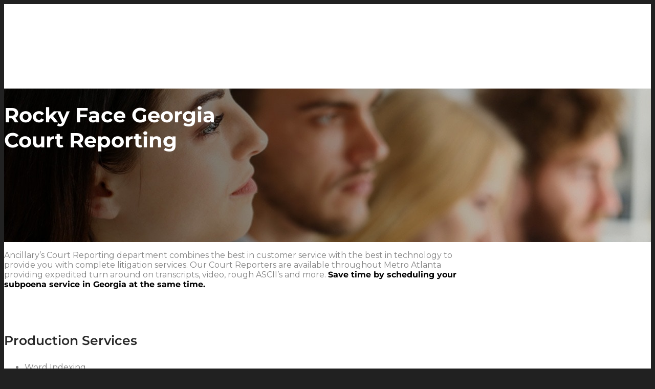

--- FILE ---
content_type: text/html; charset=UTF-8
request_url: https://www.ancillarylegal.com/location/georgia-court-reporting-by-city/rocky-face-court-reporting/
body_size: 31062
content:
<!DOCTYPE html>
<html lang="en-US">
<head>
	<meta charset="UTF-8">
<script type="text/javascript">
/* <![CDATA[ */
var gform;gform||(document.addEventListener("gform_main_scripts_loaded",function(){gform.scriptsLoaded=!0}),document.addEventListener("gform/theme/scripts_loaded",function(){gform.themeScriptsLoaded=!0}),window.addEventListener("DOMContentLoaded",function(){gform.domLoaded=!0}),gform={domLoaded:!1,scriptsLoaded:!1,themeScriptsLoaded:!1,isFormEditor:()=>"function"==typeof InitializeEditor,callIfLoaded:function(o){return!(!gform.domLoaded||!gform.scriptsLoaded||!gform.themeScriptsLoaded&&!gform.isFormEditor()||(gform.isFormEditor()&&console.warn("The use of gform.initializeOnLoaded() is deprecated in the form editor context and will be removed in Gravity Forms 3.1."),o(),0))},initializeOnLoaded:function(o){gform.callIfLoaded(o)||(document.addEventListener("gform_main_scripts_loaded",()=>{gform.scriptsLoaded=!0,gform.callIfLoaded(o)}),document.addEventListener("gform/theme/scripts_loaded",()=>{gform.themeScriptsLoaded=!0,gform.callIfLoaded(o)}),window.addEventListener("DOMContentLoaded",()=>{gform.domLoaded=!0,gform.callIfLoaded(o)}))},hooks:{action:{},filter:{}},addAction:function(o,r,e,t){gform.addHook("action",o,r,e,t)},addFilter:function(o,r,e,t){gform.addHook("filter",o,r,e,t)},doAction:function(o){gform.doHook("action",o,arguments)},applyFilters:function(o){return gform.doHook("filter",o,arguments)},removeAction:function(o,r){gform.removeHook("action",o,r)},removeFilter:function(o,r,e){gform.removeHook("filter",o,r,e)},addHook:function(o,r,e,t,n){null==gform.hooks[o][r]&&(gform.hooks[o][r]=[]);var d=gform.hooks[o][r];null==n&&(n=r+"_"+d.length),gform.hooks[o][r].push({tag:n,callable:e,priority:t=null==t?10:t})},doHook:function(r,o,e){var t;if(e=Array.prototype.slice.call(e,1),null!=gform.hooks[r][o]&&((o=gform.hooks[r][o]).sort(function(o,r){return o.priority-r.priority}),o.forEach(function(o){"function"!=typeof(t=o.callable)&&(t=window[t]),"action"==r?t.apply(null,e):e[0]=t.apply(null,e)})),"filter"==r)return e[0]},removeHook:function(o,r,t,n){var e;null!=gform.hooks[o][r]&&(e=(e=gform.hooks[o][r]).filter(function(o,r,e){return!!(null!=n&&n!=o.tag||null!=t&&t!=o.priority)}),gform.hooks[o][r]=e)}});
/* ]]> */
</script>

	<meta name="viewport" content="width=device-width, initial-scale=1.0, viewport-fit=cover" />		<meta name='robots' content='index, follow, max-image-preview:large, max-snippet:-1, max-video-preview:-1' />

	<!-- This site is optimized with the Yoast SEO Premium plugin v26.7 (Yoast SEO v26.7) - https://yoast.com/wordpress/plugins/seo/ -->
	<title>Rocky Face Georgia Court Reporting - Ancillary Legal</title>
	<meta name="description" content="Rocky Face Georgia Court Reporting - Ancillary Legal" />
	<link rel="canonical" href="https://www.ancillarylegal.com/location/georgia-court-reporting-by-city/rocky-face-court-reporting/" />
	<meta property="og:locale" content="en_US" />
	<meta property="og:type" content="article" />
	<meta property="og:title" content="Rocky Face Georgia Court Reporting" />
	<meta property="og:url" content="https://www.ancillarylegal.com/location/georgia-court-reporting-by-city/rocky-face-court-reporting/" />
	<meta property="og:site_name" content="Ancillary Legal" />
	<meta property="article:modified_time" content="2018-05-08T20:44:27+00:00" />
	<meta name="twitter:label1" content="Est. reading time" />
	<meta name="twitter:data1" content="6 minutes" />
	<script type="application/ld+json" class="yoast-schema-graph">{"@context":"https://schema.org","@graph":[{"@type":"WebPage","@id":"https://www.ancillarylegal.com/location/georgia-court-reporting-by-city/rocky-face-court-reporting/","url":"https://www.ancillarylegal.com/location/georgia-court-reporting-by-city/rocky-face-court-reporting/","name":"Rocky Face Georgia Court Reporting - Ancillary Legal","isPartOf":{"@id":"https://www.ancillarylegal.com/#website"},"datePublished":"2018-05-08T11:11:41+00:00","dateModified":"2018-05-08T20:44:27+00:00","description":"Rocky Face Georgia Court Reporting - Ancillary Legal","breadcrumb":{"@id":"https://www.ancillarylegal.com/location/georgia-court-reporting-by-city/rocky-face-court-reporting/#breadcrumb"},"inLanguage":"en-US","potentialAction":[{"@type":"ReadAction","target":["https://www.ancillarylegal.com/location/georgia-court-reporting-by-city/rocky-face-court-reporting/"]}]},{"@type":"BreadcrumbList","@id":"https://www.ancillarylegal.com/location/georgia-court-reporting-by-city/rocky-face-court-reporting/#breadcrumb","itemListElement":[{"@type":"ListItem","position":1,"name":"Home","item":"https://www.ancillarylegal.com/home/"},{"@type":"ListItem","position":2,"name":"Location","item":"https://www.ancillarylegal.com/location/"},{"@type":"ListItem","position":3,"name":"Georgia Court Reporting by City","item":"https://www.ancillarylegal.com/location/georgia-court-reporting-by-city/"},{"@type":"ListItem","position":4,"name":"Rocky Face Georgia Court Reporting"}]},{"@type":"WebSite","@id":"https://www.ancillarylegal.com/#website","url":"https://www.ancillarylegal.com/","name":"Ancillary Legal","description":"International Process Service","publisher":{"@id":"https://www.ancillarylegal.com/#organization"},"potentialAction":[{"@type":"SearchAction","target":{"@type":"EntryPoint","urlTemplate":"https://www.ancillarylegal.com/?s={search_term_string}"},"query-input":{"@type":"PropertyValueSpecification","valueRequired":true,"valueName":"search_term_string"}}],"inLanguage":"en-US"},{"@type":"Organization","@id":"https://www.ancillarylegal.com/#organization","name":"Ancillary Legal","url":"https://www.ancillarylegal.com/","logo":{"@type":"ImageObject","inLanguage":"en-US","@id":"https://www.ancillarylegal.com/#/schema/logo/image/","url":"https://www.ancillarylegal.com/wp-content/uploads/2017/10/ALC_Logo.png","contentUrl":"https://www.ancillarylegal.com/wp-content/uploads/2017/10/ALC_Logo.png","width":267,"height":70,"caption":"Ancillary Legal"},"image":{"@id":"https://www.ancillarylegal.com/#/schema/logo/image/"}}]}</script>
	<!-- / Yoast SEO Premium plugin. -->


<link rel='dns-prefetch' href='//www.ancillarylegal.com' />
<link rel='dns-prefetch' href='//challenges.cloudflare.com' />
<link rel="alternate" type="application/rss+xml" title="Ancillary Legal &raquo; Feed" href="https://www.ancillarylegal.com/feed/" />
<link rel="alternate" type="application/rss+xml" title="Ancillary Legal &raquo; Comments Feed" href="https://www.ancillarylegal.com/comments/feed/" />
<link rel="alternate" title="oEmbed (JSON)" type="application/json+oembed" href="https://www.ancillarylegal.com/wp-json/oembed/1.0/embed?url=https%3A%2F%2Fwww.ancillarylegal.com%2Flocation%2Fgeorgia-court-reporting-by-city%2Frocky-face-court-reporting%2F" />
<link rel="alternate" title="oEmbed (XML)" type="text/xml+oembed" href="https://www.ancillarylegal.com/wp-json/oembed/1.0/embed?url=https%3A%2F%2Fwww.ancillarylegal.com%2Flocation%2Fgeorgia-court-reporting-by-city%2Frocky-face-court-reporting%2F&#038;format=xml" />
<style id='wp-img-auto-sizes-contain-inline-css' type='text/css'>
img:is([sizes=auto i],[sizes^="auto," i]){contain-intrinsic-size:3000px 1500px}
/*# sourceURL=wp-img-auto-sizes-contain-inline-css */
</style>
<link rel='stylesheet' id='avia-grid-css' href='https://www.ancillarylegal.com/wp-content/themes/enfold/css/grid.min.css?ver=7.1.3' type='text/css' media='all' />
<link rel='stylesheet' id='avia-base-css' href='https://www.ancillarylegal.com/wp-content/themes/enfold/css/base.min.css?ver=7.1.3' type='text/css' media='all' />
<link rel='stylesheet' id='avia-layout-css' href='https://www.ancillarylegal.com/wp-content/themes/enfold/css/layout.min.css?ver=7.1.3' type='text/css' media='all' />
<link rel='stylesheet' id='avia-module-blog-css' href='https://www.ancillarylegal.com/wp-content/themes/enfold/config-templatebuilder/avia-shortcodes/blog/blog.min.css?ver=7.1.3' type='text/css' media='all' />
<link rel='stylesheet' id='avia-module-postslider-css' href='https://www.ancillarylegal.com/wp-content/themes/enfold/config-templatebuilder/avia-shortcodes/postslider/postslider.min.css?ver=7.1.3' type='text/css' media='all' />
<link rel='stylesheet' id='avia-module-button-css' href='https://www.ancillarylegal.com/wp-content/themes/enfold/config-templatebuilder/avia-shortcodes/buttons/buttons.min.css?ver=7.1.3' type='text/css' media='all' />
<link rel='stylesheet' id='avia-module-comments-css' href='https://www.ancillarylegal.com/wp-content/themes/enfold/config-templatebuilder/avia-shortcodes/comments/comments.min.css?ver=7.1.3' type='text/css' media='all' />
<link rel='stylesheet' id='avia-module-slideshow-css' href='https://www.ancillarylegal.com/wp-content/themes/enfold/config-templatebuilder/avia-shortcodes/slideshow/slideshow.min.css?ver=7.1.3' type='text/css' media='all' />
<link rel='stylesheet' id='avia-module-gallery-css' href='https://www.ancillarylegal.com/wp-content/themes/enfold/config-templatebuilder/avia-shortcodes/gallery/gallery.min.css?ver=7.1.3' type='text/css' media='all' />
<link rel='stylesheet' id='avia-module-gridrow-css' href='https://www.ancillarylegal.com/wp-content/themes/enfold/config-templatebuilder/avia-shortcodes/grid_row/grid_row.min.css?ver=7.1.3' type='text/css' media='all' />
<link rel='stylesheet' id='avia-module-heading-css' href='https://www.ancillarylegal.com/wp-content/themes/enfold/config-templatebuilder/avia-shortcodes/heading/heading.min.css?ver=7.1.3' type='text/css' media='all' />
<link rel='stylesheet' id='avia-module-hr-css' href='https://www.ancillarylegal.com/wp-content/themes/enfold/config-templatebuilder/avia-shortcodes/hr/hr.min.css?ver=7.1.3' type='text/css' media='all' />
<link rel='stylesheet' id='avia-module-icon-css' href='https://www.ancillarylegal.com/wp-content/themes/enfold/config-templatebuilder/avia-shortcodes/icon/icon.min.css?ver=7.1.3' type='text/css' media='all' />
<link rel='stylesheet' id='avia-module-iconlist-css' href='https://www.ancillarylegal.com/wp-content/themes/enfold/config-templatebuilder/avia-shortcodes/iconlist/iconlist.min.css?ver=7.1.3' type='text/css' media='all' />
<link rel='stylesheet' id='avia-module-image-css' href='https://www.ancillarylegal.com/wp-content/themes/enfold/config-templatebuilder/avia-shortcodes/image/image.min.css?ver=7.1.3' type='text/css' media='all' />
<link rel='stylesheet' id='avia-module-slideshow-contentpartner-css' href='https://www.ancillarylegal.com/wp-content/themes/enfold/config-templatebuilder/avia-shortcodes/contentslider/contentslider.min.css?ver=7.1.3' type='text/css' media='all' />
<link rel='stylesheet' id='avia-module-social-css' href='https://www.ancillarylegal.com/wp-content/themes/enfold/config-templatebuilder/avia-shortcodes/social_share/social_share.min.css?ver=7.1.3' type='text/css' media='all' />
<link rel='stylesheet' id='avia-module-tabs-css' href='https://www.ancillarylegal.com/wp-content/themes/enfold/config-templatebuilder/avia-shortcodes/tabs/tabs.min.css?ver=7.1.3' type='text/css' media='all' />
<link rel='stylesheet' id='avia-module-testimonials-css' href='https://www.ancillarylegal.com/wp-content/themes/enfold/config-templatebuilder/avia-shortcodes/testimonials/testimonials.min.css?ver=7.1.3' type='text/css' media='all' />
<link rel='stylesheet' id='avia-module-toggles-css' href='https://www.ancillarylegal.com/wp-content/themes/enfold/config-templatebuilder/avia-shortcodes/toggles/toggles.min.css?ver=7.1.3' type='text/css' media='all' />
<link rel='stylesheet' id='avia-module-video-css' href='https://www.ancillarylegal.com/wp-content/themes/enfold/config-templatebuilder/avia-shortcodes/video/video.min.css?ver=7.1.3' type='text/css' media='all' />
<link rel='stylesheet' id='wp-block-library-css' href='https://www.ancillarylegal.com/wp-includes/css/dist/block-library/style.min.css?ver=6.9' type='text/css' media='all' />
<style id='cost-calculator-builder-calculator-selector-style-inline-css' type='text/css'>
/*!***************************************************************************************************************************************************************************************************************************************!*\
  !*** css ./node_modules/css-loader/dist/cjs.js??ruleSet[1].rules[4].use[1]!./node_modules/postcss-loader/dist/cjs.js??ruleSet[1].rules[4].use[2]!./node_modules/sass-loader/dist/cjs.js??ruleSet[1].rules[4].use[3]!./src/style.scss ***!
  \***************************************************************************************************************************************************************************************************************************************/
.ccb-gutenberg-block {
  padding: 20px;
  border: 1px solid black;
}
.ccb-gutenberg-block__header {
  display: flex;
  align-items: center;
  margin-bottom: 20px;
}
.ccb-gutenberg-block__icon {
  margin-right: 20px;
}

/*# sourceMappingURL=style-index.css.map*/
/*# sourceURL=https://www.ancillarylegal.com/wp-content/plugins/cost-calculator-builder/includes/gutenberg-block/build/style-index.css */
</style>
<style id='pdfemb-pdf-embedder-viewer-style-inline-css' type='text/css'>
.wp-block-pdfemb-pdf-embedder-viewer{max-width:none}

/*# sourceURL=https://www.ancillarylegal.com/wp-content/plugins/pdf-embedder/block/build/style-index.css */
</style>
<link rel='stylesheet' id='awsm-ead-public-css' href='https://www.ancillarylegal.com/wp-content/plugins/embed-any-document/css/embed-public.min.css?ver=2.7.12' type='text/css' media='all' />
<style id='global-styles-inline-css' type='text/css'>
:root{--wp--preset--aspect-ratio--square: 1;--wp--preset--aspect-ratio--4-3: 4/3;--wp--preset--aspect-ratio--3-4: 3/4;--wp--preset--aspect-ratio--3-2: 3/2;--wp--preset--aspect-ratio--2-3: 2/3;--wp--preset--aspect-ratio--16-9: 16/9;--wp--preset--aspect-ratio--9-16: 9/16;--wp--preset--color--black: #000000;--wp--preset--color--cyan-bluish-gray: #abb8c3;--wp--preset--color--white: #ffffff;--wp--preset--color--pale-pink: #f78da7;--wp--preset--color--vivid-red: #cf2e2e;--wp--preset--color--luminous-vivid-orange: #ff6900;--wp--preset--color--luminous-vivid-amber: #fcb900;--wp--preset--color--light-green-cyan: #7bdcb5;--wp--preset--color--vivid-green-cyan: #00d084;--wp--preset--color--pale-cyan-blue: #8ed1fc;--wp--preset--color--vivid-cyan-blue: #0693e3;--wp--preset--color--vivid-purple: #9b51e0;--wp--preset--color--metallic-red: #b02b2c;--wp--preset--color--maximum-yellow-red: #edae44;--wp--preset--color--yellow-sun: #eeee22;--wp--preset--color--palm-leaf: #83a846;--wp--preset--color--aero: #7bb0e7;--wp--preset--color--old-lavender: #745f7e;--wp--preset--color--steel-teal: #5f8789;--wp--preset--color--raspberry-pink: #d65799;--wp--preset--color--medium-turquoise: #4ecac2;--wp--preset--gradient--vivid-cyan-blue-to-vivid-purple: linear-gradient(135deg,rgb(6,147,227) 0%,rgb(155,81,224) 100%);--wp--preset--gradient--light-green-cyan-to-vivid-green-cyan: linear-gradient(135deg,rgb(122,220,180) 0%,rgb(0,208,130) 100%);--wp--preset--gradient--luminous-vivid-amber-to-luminous-vivid-orange: linear-gradient(135deg,rgb(252,185,0) 0%,rgb(255,105,0) 100%);--wp--preset--gradient--luminous-vivid-orange-to-vivid-red: linear-gradient(135deg,rgb(255,105,0) 0%,rgb(207,46,46) 100%);--wp--preset--gradient--very-light-gray-to-cyan-bluish-gray: linear-gradient(135deg,rgb(238,238,238) 0%,rgb(169,184,195) 100%);--wp--preset--gradient--cool-to-warm-spectrum: linear-gradient(135deg,rgb(74,234,220) 0%,rgb(151,120,209) 20%,rgb(207,42,186) 40%,rgb(238,44,130) 60%,rgb(251,105,98) 80%,rgb(254,248,76) 100%);--wp--preset--gradient--blush-light-purple: linear-gradient(135deg,rgb(255,206,236) 0%,rgb(152,150,240) 100%);--wp--preset--gradient--blush-bordeaux: linear-gradient(135deg,rgb(254,205,165) 0%,rgb(254,45,45) 50%,rgb(107,0,62) 100%);--wp--preset--gradient--luminous-dusk: linear-gradient(135deg,rgb(255,203,112) 0%,rgb(199,81,192) 50%,rgb(65,88,208) 100%);--wp--preset--gradient--pale-ocean: linear-gradient(135deg,rgb(255,245,203) 0%,rgb(182,227,212) 50%,rgb(51,167,181) 100%);--wp--preset--gradient--electric-grass: linear-gradient(135deg,rgb(202,248,128) 0%,rgb(113,206,126) 100%);--wp--preset--gradient--midnight: linear-gradient(135deg,rgb(2,3,129) 0%,rgb(40,116,252) 100%);--wp--preset--font-size--small: 1rem;--wp--preset--font-size--medium: 1.125rem;--wp--preset--font-size--large: 1.75rem;--wp--preset--font-size--x-large: clamp(1.75rem, 3vw, 2.25rem);--wp--preset--spacing--20: 0.44rem;--wp--preset--spacing--30: 0.67rem;--wp--preset--spacing--40: 1rem;--wp--preset--spacing--50: 1.5rem;--wp--preset--spacing--60: 2.25rem;--wp--preset--spacing--70: 3.38rem;--wp--preset--spacing--80: 5.06rem;--wp--preset--shadow--natural: 6px 6px 9px rgba(0, 0, 0, 0.2);--wp--preset--shadow--deep: 12px 12px 50px rgba(0, 0, 0, 0.4);--wp--preset--shadow--sharp: 6px 6px 0px rgba(0, 0, 0, 0.2);--wp--preset--shadow--outlined: 6px 6px 0px -3px rgb(255, 255, 255), 6px 6px rgb(0, 0, 0);--wp--preset--shadow--crisp: 6px 6px 0px rgb(0, 0, 0);}:root { --wp--style--global--content-size: 800px;--wp--style--global--wide-size: 1130px; }:where(body) { margin: 0; }.wp-site-blocks > .alignleft { float: left; margin-right: 2em; }.wp-site-blocks > .alignright { float: right; margin-left: 2em; }.wp-site-blocks > .aligncenter { justify-content: center; margin-left: auto; margin-right: auto; }:where(.is-layout-flex){gap: 0.5em;}:where(.is-layout-grid){gap: 0.5em;}.is-layout-flow > .alignleft{float: left;margin-inline-start: 0;margin-inline-end: 2em;}.is-layout-flow > .alignright{float: right;margin-inline-start: 2em;margin-inline-end: 0;}.is-layout-flow > .aligncenter{margin-left: auto !important;margin-right: auto !important;}.is-layout-constrained > .alignleft{float: left;margin-inline-start: 0;margin-inline-end: 2em;}.is-layout-constrained > .alignright{float: right;margin-inline-start: 2em;margin-inline-end: 0;}.is-layout-constrained > .aligncenter{margin-left: auto !important;margin-right: auto !important;}.is-layout-constrained > :where(:not(.alignleft):not(.alignright):not(.alignfull)){max-width: var(--wp--style--global--content-size);margin-left: auto !important;margin-right: auto !important;}.is-layout-constrained > .alignwide{max-width: var(--wp--style--global--wide-size);}body .is-layout-flex{display: flex;}.is-layout-flex{flex-wrap: wrap;align-items: center;}.is-layout-flex > :is(*, div){margin: 0;}body .is-layout-grid{display: grid;}.is-layout-grid > :is(*, div){margin: 0;}body{padding-top: 0px;padding-right: 0px;padding-bottom: 0px;padding-left: 0px;}a:where(:not(.wp-element-button)){text-decoration: underline;}:root :where(.wp-element-button, .wp-block-button__link){background-color: #32373c;border-width: 0;color: #fff;font-family: inherit;font-size: inherit;font-style: inherit;font-weight: inherit;letter-spacing: inherit;line-height: inherit;padding-top: calc(0.667em + 2px);padding-right: calc(1.333em + 2px);padding-bottom: calc(0.667em + 2px);padding-left: calc(1.333em + 2px);text-decoration: none;text-transform: inherit;}.has-black-color{color: var(--wp--preset--color--black) !important;}.has-cyan-bluish-gray-color{color: var(--wp--preset--color--cyan-bluish-gray) !important;}.has-white-color{color: var(--wp--preset--color--white) !important;}.has-pale-pink-color{color: var(--wp--preset--color--pale-pink) !important;}.has-vivid-red-color{color: var(--wp--preset--color--vivid-red) !important;}.has-luminous-vivid-orange-color{color: var(--wp--preset--color--luminous-vivid-orange) !important;}.has-luminous-vivid-amber-color{color: var(--wp--preset--color--luminous-vivid-amber) !important;}.has-light-green-cyan-color{color: var(--wp--preset--color--light-green-cyan) !important;}.has-vivid-green-cyan-color{color: var(--wp--preset--color--vivid-green-cyan) !important;}.has-pale-cyan-blue-color{color: var(--wp--preset--color--pale-cyan-blue) !important;}.has-vivid-cyan-blue-color{color: var(--wp--preset--color--vivid-cyan-blue) !important;}.has-vivid-purple-color{color: var(--wp--preset--color--vivid-purple) !important;}.has-metallic-red-color{color: var(--wp--preset--color--metallic-red) !important;}.has-maximum-yellow-red-color{color: var(--wp--preset--color--maximum-yellow-red) !important;}.has-yellow-sun-color{color: var(--wp--preset--color--yellow-sun) !important;}.has-palm-leaf-color{color: var(--wp--preset--color--palm-leaf) !important;}.has-aero-color{color: var(--wp--preset--color--aero) !important;}.has-old-lavender-color{color: var(--wp--preset--color--old-lavender) !important;}.has-steel-teal-color{color: var(--wp--preset--color--steel-teal) !important;}.has-raspberry-pink-color{color: var(--wp--preset--color--raspberry-pink) !important;}.has-medium-turquoise-color{color: var(--wp--preset--color--medium-turquoise) !important;}.has-black-background-color{background-color: var(--wp--preset--color--black) !important;}.has-cyan-bluish-gray-background-color{background-color: var(--wp--preset--color--cyan-bluish-gray) !important;}.has-white-background-color{background-color: var(--wp--preset--color--white) !important;}.has-pale-pink-background-color{background-color: var(--wp--preset--color--pale-pink) !important;}.has-vivid-red-background-color{background-color: var(--wp--preset--color--vivid-red) !important;}.has-luminous-vivid-orange-background-color{background-color: var(--wp--preset--color--luminous-vivid-orange) !important;}.has-luminous-vivid-amber-background-color{background-color: var(--wp--preset--color--luminous-vivid-amber) !important;}.has-light-green-cyan-background-color{background-color: var(--wp--preset--color--light-green-cyan) !important;}.has-vivid-green-cyan-background-color{background-color: var(--wp--preset--color--vivid-green-cyan) !important;}.has-pale-cyan-blue-background-color{background-color: var(--wp--preset--color--pale-cyan-blue) !important;}.has-vivid-cyan-blue-background-color{background-color: var(--wp--preset--color--vivid-cyan-blue) !important;}.has-vivid-purple-background-color{background-color: var(--wp--preset--color--vivid-purple) !important;}.has-metallic-red-background-color{background-color: var(--wp--preset--color--metallic-red) !important;}.has-maximum-yellow-red-background-color{background-color: var(--wp--preset--color--maximum-yellow-red) !important;}.has-yellow-sun-background-color{background-color: var(--wp--preset--color--yellow-sun) !important;}.has-palm-leaf-background-color{background-color: var(--wp--preset--color--palm-leaf) !important;}.has-aero-background-color{background-color: var(--wp--preset--color--aero) !important;}.has-old-lavender-background-color{background-color: var(--wp--preset--color--old-lavender) !important;}.has-steel-teal-background-color{background-color: var(--wp--preset--color--steel-teal) !important;}.has-raspberry-pink-background-color{background-color: var(--wp--preset--color--raspberry-pink) !important;}.has-medium-turquoise-background-color{background-color: var(--wp--preset--color--medium-turquoise) !important;}.has-black-border-color{border-color: var(--wp--preset--color--black) !important;}.has-cyan-bluish-gray-border-color{border-color: var(--wp--preset--color--cyan-bluish-gray) !important;}.has-white-border-color{border-color: var(--wp--preset--color--white) !important;}.has-pale-pink-border-color{border-color: var(--wp--preset--color--pale-pink) !important;}.has-vivid-red-border-color{border-color: var(--wp--preset--color--vivid-red) !important;}.has-luminous-vivid-orange-border-color{border-color: var(--wp--preset--color--luminous-vivid-orange) !important;}.has-luminous-vivid-amber-border-color{border-color: var(--wp--preset--color--luminous-vivid-amber) !important;}.has-light-green-cyan-border-color{border-color: var(--wp--preset--color--light-green-cyan) !important;}.has-vivid-green-cyan-border-color{border-color: var(--wp--preset--color--vivid-green-cyan) !important;}.has-pale-cyan-blue-border-color{border-color: var(--wp--preset--color--pale-cyan-blue) !important;}.has-vivid-cyan-blue-border-color{border-color: var(--wp--preset--color--vivid-cyan-blue) !important;}.has-vivid-purple-border-color{border-color: var(--wp--preset--color--vivid-purple) !important;}.has-metallic-red-border-color{border-color: var(--wp--preset--color--metallic-red) !important;}.has-maximum-yellow-red-border-color{border-color: var(--wp--preset--color--maximum-yellow-red) !important;}.has-yellow-sun-border-color{border-color: var(--wp--preset--color--yellow-sun) !important;}.has-palm-leaf-border-color{border-color: var(--wp--preset--color--palm-leaf) !important;}.has-aero-border-color{border-color: var(--wp--preset--color--aero) !important;}.has-old-lavender-border-color{border-color: var(--wp--preset--color--old-lavender) !important;}.has-steel-teal-border-color{border-color: var(--wp--preset--color--steel-teal) !important;}.has-raspberry-pink-border-color{border-color: var(--wp--preset--color--raspberry-pink) !important;}.has-medium-turquoise-border-color{border-color: var(--wp--preset--color--medium-turquoise) !important;}.has-vivid-cyan-blue-to-vivid-purple-gradient-background{background: var(--wp--preset--gradient--vivid-cyan-blue-to-vivid-purple) !important;}.has-light-green-cyan-to-vivid-green-cyan-gradient-background{background: var(--wp--preset--gradient--light-green-cyan-to-vivid-green-cyan) !important;}.has-luminous-vivid-amber-to-luminous-vivid-orange-gradient-background{background: var(--wp--preset--gradient--luminous-vivid-amber-to-luminous-vivid-orange) !important;}.has-luminous-vivid-orange-to-vivid-red-gradient-background{background: var(--wp--preset--gradient--luminous-vivid-orange-to-vivid-red) !important;}.has-very-light-gray-to-cyan-bluish-gray-gradient-background{background: var(--wp--preset--gradient--very-light-gray-to-cyan-bluish-gray) !important;}.has-cool-to-warm-spectrum-gradient-background{background: var(--wp--preset--gradient--cool-to-warm-spectrum) !important;}.has-blush-light-purple-gradient-background{background: var(--wp--preset--gradient--blush-light-purple) !important;}.has-blush-bordeaux-gradient-background{background: var(--wp--preset--gradient--blush-bordeaux) !important;}.has-luminous-dusk-gradient-background{background: var(--wp--preset--gradient--luminous-dusk) !important;}.has-pale-ocean-gradient-background{background: var(--wp--preset--gradient--pale-ocean) !important;}.has-electric-grass-gradient-background{background: var(--wp--preset--gradient--electric-grass) !important;}.has-midnight-gradient-background{background: var(--wp--preset--gradient--midnight) !important;}.has-small-font-size{font-size: var(--wp--preset--font-size--small) !important;}.has-medium-font-size{font-size: var(--wp--preset--font-size--medium) !important;}.has-large-font-size{font-size: var(--wp--preset--font-size--large) !important;}.has-x-large-font-size{font-size: var(--wp--preset--font-size--x-large) !important;}
:where(.wp-block-post-template.is-layout-flex){gap: 1.25em;}:where(.wp-block-post-template.is-layout-grid){gap: 1.25em;}
:where(.wp-block-term-template.is-layout-flex){gap: 1.25em;}:where(.wp-block-term-template.is-layout-grid){gap: 1.25em;}
:where(.wp-block-columns.is-layout-flex){gap: 2em;}:where(.wp-block-columns.is-layout-grid){gap: 2em;}
:root :where(.wp-block-pullquote){font-size: 1.5em;line-height: 1.6;}
/*# sourceURL=global-styles-inline-css */
</style>
<link rel='stylesheet' id='page-list-style-css' href='https://www.ancillarylegal.com/wp-content/plugins/page-list/css/page-list.css?ver=5.9' type='text/css' media='all' />
<link rel='stylesheet' id='ivory-search-styles-css' href='https://www.ancillarylegal.com/wp-content/plugins/add-search-to-menu/public/css/ivory-search.min.css?ver=5.5.13' type='text/css' media='all' />
<link rel='stylesheet' id='testimonial-rotator-style-css' href='https://www.ancillarylegal.com/wp-content/plugins/testimonial-rotator/testimonial-rotator-style.css?ver=6.9' type='text/css' media='all' />
<link rel='stylesheet' id='avia-scs-css' href='https://www.ancillarylegal.com/wp-content/themes/enfold/css/shortcodes.min.css?ver=7.1.3' type='text/css' media='all' />
<link rel='stylesheet' id='avia-fold-unfold-css' href='https://www.ancillarylegal.com/wp-content/themes/enfold/css/avia-snippet-fold-unfold.min.css?ver=7.1.3' type='text/css' media='all' />
<link rel='stylesheet' id='avia-widget-css-css' href='https://www.ancillarylegal.com/wp-content/themes/enfold/css/avia-snippet-widget.min.css?ver=7.1.3' type='text/css' media='screen' />
<link rel='stylesheet' id='avia-dynamic-css' href='https://www.ancillarylegal.com/wp-content/uploads/dynamic_avia/ancillary_legal.css?ver=696c514122f89' type='text/css' media='all' />
<link rel='stylesheet' id='avia-custom-css' href='https://www.ancillarylegal.com/wp-content/themes/enfold/css/custom.css?ver=7.1.3' type='text/css' media='all' />
<link rel='stylesheet' id='avia-style-css' href='https://www.ancillarylegal.com/wp-content/themes/ancillary-legal/style.css?ver=7.1.3' type='text/css' media='all' />
<link rel='stylesheet' id='wpdreams-asl-basic-css' href='https://www.ancillarylegal.com/wp-content/plugins/ajax-search-lite/css/style.basic.css?ver=4.13.4' type='text/css' media='all' />
<style id='wpdreams-asl-basic-inline-css' type='text/css'>

					div[id*='ajaxsearchlitesettings'].searchsettings .asl_option_inner label {
						font-size: 0px !important;
						color: rgba(0, 0, 0, 0);
					}
					div[id*='ajaxsearchlitesettings'].searchsettings .asl_option_inner label:after {
						font-size: 11px !important;
						position: absolute;
						top: 0;
						left: 0;
						z-index: 1;
					}
					.asl_w_container {
						width: 100%;
						margin: 0px 0px 0px 0px;
						min-width: 200px;
					}
					div[id*='ajaxsearchlite'].asl_m {
						width: 100%;
					}
					div[id*='ajaxsearchliteres'].wpdreams_asl_results div.resdrg span.highlighted {
						font-weight: bold;
						color: rgba(217, 49, 43, 1);
						background-color: rgba(238, 238, 238, 1);
					}
					div[id*='ajaxsearchliteres'].wpdreams_asl_results .results img.asl_image {
						width: 70px;
						height: 70px;
						object-fit: cover;
					}
					div[id*='ajaxsearchlite'].asl_r .results {
						max-height: none;
					}
					div[id*='ajaxsearchlite'].asl_r {
						position: absolute;
					}
				
						div.asl_r.asl_w.vertical .results .item::after {
							display: block;
							position: absolute;
							bottom: 0;
							content: '';
							height: 1px;
							width: 100%;
							background: #D8D8D8;
						}
						div.asl_r.asl_w.vertical .results .item.asl_last_item::after {
							display: none;
						}
					
/*# sourceURL=wpdreams-asl-basic-inline-css */
</style>
<link rel='stylesheet' id='wpdreams-asl-instance-css' href='https://www.ancillarylegal.com/wp-content/plugins/ajax-search-lite/css/style-curvy-blue.css?ver=4.13.4' type='text/css' media='all' />
<link rel='stylesheet' id='elementor-frontend-css' href='https://www.ancillarylegal.com/wp-content/plugins/elementor/assets/css/frontend.min.css?ver=3.34.1' type='text/css' media='all' />
<link rel='stylesheet' id='widget-icon-list-css' href='https://www.ancillarylegal.com/wp-content/plugins/elementor/assets/css/widget-icon-list.min.css?ver=3.34.1' type='text/css' media='all' />
<link rel='stylesheet' id='widget-nav-menu-css' href='https://www.ancillarylegal.com/wp-content/plugins/elementor-pro/assets/css/widget-nav-menu.min.css?ver=3.34.0' type='text/css' media='all' />
<link rel='stylesheet' id='e-animation-fadeInLeft-css' href='https://www.ancillarylegal.com/wp-content/plugins/elementor/assets/lib/animations/styles/fadeInLeft.min.css?ver=3.34.1' type='text/css' media='all' />
<link rel='stylesheet' id='widget-image-css' href='https://www.ancillarylegal.com/wp-content/plugins/elementor/assets/css/widget-image.min.css?ver=3.34.1' type='text/css' media='all' />
<link rel='stylesheet' id='e-animation-fadeInRight-css' href='https://www.ancillarylegal.com/wp-content/plugins/elementor/assets/lib/animations/styles/fadeInRight.min.css?ver=3.34.1' type='text/css' media='all' />
<link rel='stylesheet' id='e-sticky-css' href='https://www.ancillarylegal.com/wp-content/plugins/elementor-pro/assets/css/modules/sticky.min.css?ver=3.34.0' type='text/css' media='all' />
<link rel='stylesheet' id='e-motion-fx-css' href='https://www.ancillarylegal.com/wp-content/plugins/elementor-pro/assets/css/modules/motion-fx.min.css?ver=3.34.0' type='text/css' media='all' />
<link rel='stylesheet' id='widget-heading-css' href='https://www.ancillarylegal.com/wp-content/plugins/elementor/assets/css/widget-heading.min.css?ver=3.34.1' type='text/css' media='all' />
<link rel='stylesheet' id='e-animation-fadeIn-css' href='https://www.ancillarylegal.com/wp-content/plugins/elementor/assets/lib/animations/styles/fadeIn.min.css?ver=3.34.1' type='text/css' media='all' />
<link rel='stylesheet' id='elementor-icons-css' href='https://www.ancillarylegal.com/wp-content/plugins/elementor/assets/lib/eicons/css/elementor-icons.min.css?ver=5.45.0' type='text/css' media='all' />
<link rel='stylesheet' id='elementor-post-8549-css' href='https://www.ancillarylegal.com/wp-content/uploads/elementor/css/post-8549.css?ver=1768706395' type='text/css' media='all' />
<link rel='stylesheet' id='elementor-post-8593-css' href='https://www.ancillarylegal.com/wp-content/uploads/elementor/css/post-8593.css?ver=1768706395' type='text/css' media='all' />
<link rel='stylesheet' id='elementor-post-8659-css' href='https://www.ancillarylegal.com/wp-content/uploads/elementor/css/post-8659.css?ver=1768706395' type='text/css' media='all' />
<link rel='stylesheet' id='gforms_reset_css-css' href='https://www.ancillarylegal.com/wp-content/plugins/gravityforms/legacy/css/formreset.min.css?ver=2.9.25' type='text/css' media='all' />
<link rel='stylesheet' id='gforms_datepicker_css-css' href='https://www.ancillarylegal.com/wp-content/plugins/gravityforms/legacy/css/datepicker.min.css?ver=2.9.25' type='text/css' media='all' />
<link rel='stylesheet' id='gforms_formsmain_css-css' href='https://www.ancillarylegal.com/wp-content/plugins/gravityforms/legacy/css/formsmain.min.css?ver=2.9.25' type='text/css' media='all' />
<link rel='stylesheet' id='gforms_ready_class_css-css' href='https://www.ancillarylegal.com/wp-content/plugins/gravityforms/legacy/css/readyclass.min.css?ver=2.9.25' type='text/css' media='all' />
<link rel='stylesheet' id='gforms_browsers_css-css' href='https://www.ancillarylegal.com/wp-content/plugins/gravityforms/legacy/css/browsers.min.css?ver=2.9.25' type='text/css' media='all' />
<link rel='stylesheet' id='eael-general-css' href='https://www.ancillarylegal.com/wp-content/plugins/essential-addons-for-elementor-lite/assets/front-end/css/view/general.min.css?ver=6.5.7' type='text/css' media='all' />
<link rel='stylesheet' id='avia-gravity-css' href='https://www.ancillarylegal.com/wp-content/themes/enfold/config-gravityforms/gravity-mod.min.css?ver=7.1.3' type='text/css' media='screen' />
<link rel='stylesheet' id='avia-single-post-5689-css' href='https://www.ancillarylegal.com/wp-content/uploads/dynamic_avia/avia_posts_css/post-5689.css?ver=ver-1768776008' type='text/css' media='all' />
<link rel='stylesheet' id='elementor-gf-local-montserrat-css' href='https://www.ancillarylegal.com/wp-content/uploads/elementor/google-fonts/css/montserrat.css?ver=1742394258' type='text/css' media='all' />
<link rel='stylesheet' id='elementor-gf-local-merriweather-css' href='https://www.ancillarylegal.com/wp-content/uploads/elementor/google-fonts/css/merriweather.css?ver=1742394264' type='text/css' media='all' />
<link rel='stylesheet' id='elementor-gf-local-opensans-css' href='https://www.ancillarylegal.com/wp-content/uploads/elementor/google-fonts/css/opensans.css?ver=1742394306' type='text/css' media='all' />
<link rel='stylesheet' id='elementor-icons-shared-0-css' href='https://www.ancillarylegal.com/wp-content/plugins/elementor/assets/lib/font-awesome/css/fontawesome.min.css?ver=5.15.3' type='text/css' media='all' />
<link rel='stylesheet' id='elementor-icons-fa-solid-css' href='https://www.ancillarylegal.com/wp-content/plugins/elementor/assets/lib/font-awesome/css/solid.min.css?ver=5.15.3' type='text/css' media='all' />
<link rel='stylesheet' id='elementor-icons-fa-brands-css' href='https://www.ancillarylegal.com/wp-content/plugins/elementor/assets/lib/font-awesome/css/brands.min.css?ver=5.15.3' type='text/css' media='all' />
<script type="text/javascript" src="https://www.ancillarylegal.com/wp-includes/js/jquery/jquery.min.js?ver=3.7.1" id="jquery-core-js"></script>
<script type="text/javascript" src="https://www.ancillarylegal.com/wp-includes/js/jquery/jquery-migrate.min.js?ver=3.4.1" id="jquery-migrate-js"></script>
<script type="text/javascript" src="https://www.ancillarylegal.com/wp-content/plugins/testimonial-rotator/js/jquery.cycletwo.js?ver=6.9" id="cycletwo-js"></script>
<script type="text/javascript" src="https://www.ancillarylegal.com/wp-content/plugins/testimonial-rotator/js/jquery.cycletwo.addons.js?ver=6.9" id="cycletwo-addons-js"></script>
<script type="text/javascript" src="https://www.ancillarylegal.com/wp-content/themes/enfold/js/avia-js.min.js?ver=7.1.3" id="avia-js-js"></script>
<script type="text/javascript" src="https://www.ancillarylegal.com/wp-content/themes/enfold/js/avia-compat.min.js?ver=7.1.3" id="avia-compat-js"></script>
<script type="text/javascript" defer='defer' src="https://www.ancillarylegal.com/wp-content/plugins/gravityforms/js/jquery.json.min.js?ver=2.9.25" id="gform_json-js"></script>
<script type="text/javascript" id="gform_gravityforms-js-extra">
/* <![CDATA[ */
var gf_legacy = {"is_legacy":"1"};
var gf_global = {"gf_currency_config":{"name":"U.S. Dollar","symbol_left":"$","symbol_right":"","symbol_padding":"","thousand_separator":",","decimal_separator":".","decimals":2,"code":"USD"},"base_url":"https://www.ancillarylegal.com/wp-content/plugins/gravityforms","number_formats":[],"spinnerUrl":"https://www.ancillarylegal.com/wp-content/plugins/gravityforms/images/spinner.svg","version_hash":"2de354a2610cbedc11cf390b1656f7bf","strings":{"newRowAdded":"New row added.","rowRemoved":"Row removed","formSaved":"The form has been saved.  The content contains the link to return and complete the form."}};
var gform_i18n = {"datepicker":{"days":{"monday":"Mo","tuesday":"Tu","wednesday":"We","thursday":"Th","friday":"Fr","saturday":"Sa","sunday":"Su"},"months":{"january":"January","february":"February","march":"March","april":"April","may":"May","june":"June","july":"July","august":"August","september":"September","october":"October","november":"November","december":"December"},"firstDay":1,"iconText":"Select date"}};
var gf_legacy_multi = {"3":"1"};
var gform_gravityforms = {"strings":{"invalid_file_extension":"This type of file is not allowed. Must be one of the following:","delete_file":"Delete this file","in_progress":"in progress","file_exceeds_limit":"File exceeds size limit","illegal_extension":"This type of file is not allowed.","max_reached":"Maximum number of files reached","unknown_error":"There was a problem while saving the file on the server","currently_uploading":"Please wait for the uploading to complete","cancel":"Cancel","cancel_upload":"Cancel this upload","cancelled":"Cancelled","error":"Error","message":"Message"},"vars":{"images_url":"https://www.ancillarylegal.com/wp-content/plugins/gravityforms/images"}};
//# sourceURL=gform_gravityforms-js-extra
/* ]]> */
</script>
<script type="text/javascript" id="gform_gravityforms-js-before">
/* <![CDATA[ */

//# sourceURL=gform_gravityforms-js-before
/* ]]> */
</script>
<script type="text/javascript" defer='defer' src="https://www.ancillarylegal.com/wp-content/plugins/gravityforms/js/gravityforms.min.js?ver=2.9.25" id="gform_gravityforms-js"></script>
<script type="text/javascript" src="https://www.ancillarylegal.com/wp-includes/js/plupload/moxie.min.js?ver=1.3.5.1" id="moxiejs-js"></script>
<script type="text/javascript" src="https://www.ancillarylegal.com/wp-includes/js/plupload/plupload.min.js?ver=2.1.9" id="plupload-js"></script>
<script type="text/javascript" defer='defer' src="https://www.ancillarylegal.com/wp-content/plugins/gravityforms/assets/js/dist/utils.min.js?ver=48a3755090e76a154853db28fc254681" id="gform_gravityforms_utils-js"></script>
<link rel="https://api.w.org/" href="https://www.ancillarylegal.com/wp-json/" /><link rel="alternate" title="JSON" type="application/json" href="https://www.ancillarylegal.com/wp-json/wp/v2/location/5689" /><link rel="EditURI" type="application/rsd+xml" title="RSD" href="https://www.ancillarylegal.com/xmlrpc.php?rsd" />
<meta name="generator" content="WordPress 6.9" />
<link rel='shortlink' href='https://www.ancillarylegal.com/?p=5689' />
<script type="text/javascript">window.ccb_nonces = {"ccb_payment":"646110307f","ccb_contact_form":"1d4eca0a61","ccb_woo_checkout":"2689336cfa","ccb_add_order":"823f36cfc5","ccb_orders":"2b87c72368","ccb_send_invoice":"95538dbdd1","ccb_get_invoice":"b0909fa213","ccb_wp_hook_nonce":"86c2f08634","ccb_razorpay_receive":"aa634f55a3","ccb_woocommerce_payment":"b0e842b39c","ccb_calc_views":"ab9d4d7d17","ccb_calc_interactions":"9e651ec02a"};</script><style type="text/css">
html{min-width:auto!important;} body{overflow-x:hidden;}.content ul li:before, .process_service_list li:before, .elementor-inner ul li:before{display:none;}.inrpg-search input[type="text"]{width:100%!important;} 
#anc-logo img{max-width:241px;}	
#field_1_14,#field_1_15,#field_1_16,#field_1_17,#field_5_13,#field_5_14,#field_5_15,#field_5_18{display:none;}
#gform_16 #field_16_13 label{display:none;}
#gform_24 #egcr-hsf-tuaus{background: #f2f2f2;padding:12px;border: 1px solid #e5e5e5;}
#gform_24 #egcr-hsf-tuaus ul{margin:0;}
#gform_24 .gform_page_footer input[type="button"],#gform_24 .gform_page_footer input[type="submit"]{ width:auto!important; color:#fff;cursor:pointer;height: 40px !important;padding: 0px 30px;}
#gform_24 .gform_previous_button{background-image: none !important;background-color: none !important;color: #0f6a59!important;padding:0!important; text-transform:none;float:left;}	
#gform_24 .gfield--type-section{border-bottom-width: 2px;border-color:#0f6a59;}
#gform_24 #choice_24_12_1{vertical-align:top;margin-top:7px;}
#gform_24 .gsection_title{font-size:20px;margin:0;line-height:24px;}
#gform_24 .validation_message{padding:2px 5px; border:none;}
#gform_24 .gfield_label{line-height:18px;font-size: 14px !important;color:#000;margin-bottom:2px;}
#gform_wrapper_24{box-shadow:none;padding:0;margin:0;}
#gf_page_steps_24 .gf_step_active .gf_step_number{background: #0f6a59;color: #fff;}
#gf_page_steps_24 .gf_step_active .gf_step_label{font-weight:600;}
#gf_page_steps_24 .gf_step_label{font-size:18px; font-weight:normal;}
#gf_page_steps_24{border-radius: 0.5rem;border: 1px solid rgba(0, 0, 0, .2); padding: 15px 15px 8px 15px; position: absolute;top: -54px;left: 0; width: 100%;box-shadow: 0 1px 3px rgba(0,0,0,0.12), 0 1px 2px rgba(0,0,0,0.24);}
#gotrgf_form_container_24{margin-top:50px;}	
#field_24_13 p{margin:0px;font-size: 11px;font-style: italic;line-height: 18px;}
#gform_24 #input_24_12 strong{color:#737373}
#gform_24 #egcr-hf-inst{margin-left:25px;}
#gform_24 input[type="radio"],#gform_24 .gchoice label{cursor:pointer;font-size: 14px !important;}
#gform_24 #field_24_16{width:90%;margin:auto;}
#gform_24 #field_24_9 .ginput_container{margin: 15px 0px !important;}
#gform_24 #input_24_9 input:checked + label .egcr-tmay-icn{border: 2px solid #0f6a59 !important;}
#gform_24 #input_24_9{display: -webkit-box;display: -ms-flexbox;display: flex;-ms-flex-wrap: wrap; flex-wrap: wrap;cursor:pointer;}
#gform_24 #input_24_9 input[type="radio"]{opacity: 0; visibility: hidden;position: absolute;cursor:pointer;}
#gform_24 #input_24_9 .gchoice{text-align:center;-ms-flex-preferred-size: 0;
        flex-basis: 0;-ms-flex-positive: 1; -webkit-box-flex: 1; flex-grow: 1; max-width: 100%;margin-bottom:15px;}
#gform_24 .egcr-tmay-icn{text-align: center;cursor: pointer;border: 1px solid #0f6a59;border-radius: 4px;
    width: 150px;height: 120px; padding:15px;cursor:pointer;font-size:15px; line-height: 18px;}
#gform_24 .egcr-tmay-icn:hover{border:2px solid #0f6a59!important;}	
#gform_24 .egcr-tmay-icn i{font-size:40px;margin-bottom:15px;color:#0f6a59;}
#gform_24 #gform_next_button_24_34,#gform_24 #gform_next_button_24_35,#gform_24 #gform_submit_button_24{float:right;}
input[type="tel"]{border: 1px solid #d7d7d7;background-color: #f4f4f4!important;height:35px!important;}
#gf_page_steps_24 .gf_step{margin:auto;width:33.33%;}
#egcr-hsf-tuaus p,#egcr-hsf-tuaus li{margin:0;line-height: 16px;font-size:12px;}
#gform_24 .gform_page_footer{text-align:center;display: inline-block;width: 100%;padding-bottom: 0;}	  
#gotrgf_form_overview_container_24{padding:5px;display:none;}
.gform_required_legend{display:none;}	
.gform_submission_error{text-transform:none!important;}	
@media only screen and (max-width: 562px){
	#gf_page_steps_24 .gf_step_label {font-size: 10px;padding-left:5px;}
	#gf_page_steps_24{padding: 15px 5px 8px 5px;}
	.gform_wrapper.gravity-theme .gf_step_number{width:30px;height:30px;}
}	
@media only screen and (max-width: 766px) {
	#top-header-sec .elementor-menu-toggle {
        width: 36px;
	}
	.elementor-8593 .elementor-element.elementor-element-83f99d2 {
        width: 45%;
    }
	.elementor-8593 .elementor-element.elementor-element-765be2bd {
        width: 36px;
    }	
	.elementor-8593 .elementor-element.elementor-element-22917517 {
        width: 45%;
    }	
	
	.elementor-8593 .elementor-element.elementor-element-22917517 .elementor-icon-list-text{
		font-size:8px;
	}
	
	
}
</style>

<script type="application/ld+json">
{
"@context": "https://schema.org",
"@type": "LocalBusiness",
"legalName": "Ancillary Legal Corporation",
"alternateName": "ALC",
"url": "https://www.ancillarylegal.com/",
"logo": "https://www.ancillarylegal.com/wp-content/uploads/2020/11/anc-logo.png",
"foundingDate": "2005",
"description": "Elevate your legal practice worldwide with our comprehensive support services. Expert US & International Process Servers, Hague Convention, etc. Empower your firm today!",
"contactPoint": {
"@type": "ContactPoint",
"name": "Contact for Ancillary Legal Corporation",
"contactType": "General",
"telephone": "404-459-8006",
"url": "https://www.ancillarylegal.com/contact-us/",
"areaServed":["US"],
"availableLanguage": ["en-US"]
},
"knowsAbout": ["Legal Support Services", "Court Reporting", "Investigative Services"],
"sameAs": [
"https://www.facebook.com/AncillaryLegal/",
"https://www.linkedin.com/company/ancillary-legal-corporation",
"https://www.youtube.com/channel/UCBFYbZzcQ9YBF3x6M1Bz-UA"],
"Address": [{
"@type": "PostalAddress",
"streetAddress": "2900 Chamblee Tucker Rd, Building 13",
"addressLocality": "Atlanta",
"addressRegion": "GA",
"postalCode": "30341",
"addressCountry": "US"
}
]
}
</script><link rel="apple-touch-icon" sizes="60x60" href="/wp-content/uploads/fbrfg/apple-touch-icon.png">
<link rel="icon" type="image/png" sizes="32x32" href="/wp-content/uploads/fbrfg/favicon-32x32.png">
<link rel="icon" type="image/png" sizes="16x16" href="/wp-content/uploads/fbrfg/favicon-16x16.png">
<link rel="manifest" href="/wp-content/uploads/fbrfg/site.webmanifest">
<link rel="mask-icon" href="/wp-content/uploads/fbrfg/safari-pinned-tab.svg" color="#5bbad5">
<link rel="shortcut icon" href="/wp-content/uploads/fbrfg/favicon.ico">
<meta name="msapplication-TileColor" content="#da532c">
<meta name="msapplication-config" content="/wp-content/uploads/fbrfg/browserconfig.xml">
<meta name="theme-color" content="#ffffff">

		<!-- Global site tag (gtag.js) - Google Analytics -->
		<script async src='https://www.googletagmanager.com/gtag/js?id=G-B30Z6N02J1'></script>
		<script>
		  window.dataLayer = window.dataLayer || [];
		  function gtag(){dataLayer.push(arguments);}
		  gtag('js', new Date());
		  gtag('config', 'G-B30Z6N02J1');
		</script>		
		

		<!-- Google tag (gtag.js) -->
		<script async src='https://www.googletagmanager.com/gtag/js?id=AW-957495478'></script> 
		<script> 
		window.dataLayer = window.dataLayer || []; 
		function gtag(){dataLayer.push(arguments);} 
		gtag('js', new Date()); 
		gtag('config', 'AW-957495478'); 
		</script>
		
		
		<script>
		  gtag('config', 'AW-957495478/nAYqCKjU3b4YELbxyMgD', {
			'phone_conversion_number': '(404) 459-8006'
		  });
		</script>
		<script>
		  gtag('config', 'AW-957495478/ACr4CPic1b4YELbxyMgD', {
			'phone_conversion_number': '(855) 233-3206'
		  });
		</script>
		
		<script>
		window.addEventListener('load',function(){
		  jQuery('a[href="tel:(404) 0459-8006"]').click(function(){
			gtag('event', 'click', {'event_category': 'button','event_label':'Call  � Domestic'});
		  });
		});
		</script>

		<script>
		window.addEventListener('load',function(){
		  jQuery('a[href="tel:(855) 233-3206"]').click(function(){
			gtag('event', 'click', {'event_category': 'button','event_label':'Call � International'});
		  });
		});
		</script>
		
		

<!--[if lt IE 9]><script src="https://www.ancillarylegal.com/wp-content/themes/enfold/js/html5shiv.js"></script><![endif]--><link rel="profile" href="https://gmpg.org/xfn/11" />
<link rel="alternate" type="application/rss+xml" title="Ancillary Legal RSS2 Feed" href="https://www.ancillarylegal.com/feed/" />
<link rel="pingback" href="https://www.ancillarylegal.com/xmlrpc.php" />

<style type='text/css' media='screen'>
 #top #header_main > .container, #top #header_main > .container .main_menu  .av-main-nav > li > a, #top #header_main #menu-item-shop .cart_dropdown_link{ height:70px; line-height: 70px; }
 .html_top_nav_header .av-logo-container{ height:70px;  }
 .html_header_top.html_header_sticky #top #wrap_all #main{ padding-top:100px; } 
</style>
				<link rel="preconnect" href="https://fonts.gstatic.com" crossorigin />
				<link rel="preload" as="style" href="//fonts.googleapis.com/css?family=Open+Sans&display=swap" />
								<link rel="stylesheet" href="//fonts.googleapis.com/css?family=Open+Sans&display=swap" media="all" />
				<meta name="generator" content="Elementor 3.34.1; features: additional_custom_breakpoints; settings: css_print_method-external, google_font-enabled, font_display-auto">
			<style>
				.e-con.e-parent:nth-of-type(n+4):not(.e-lazyloaded):not(.e-no-lazyload),
				.e-con.e-parent:nth-of-type(n+4):not(.e-lazyloaded):not(.e-no-lazyload) * {
					background-image: none !important;
				}
				@media screen and (max-height: 1024px) {
					.e-con.e-parent:nth-of-type(n+3):not(.e-lazyloaded):not(.e-no-lazyload),
					.e-con.e-parent:nth-of-type(n+3):not(.e-lazyloaded):not(.e-no-lazyload) * {
						background-image: none !important;
					}
				}
				@media screen and (max-height: 640px) {
					.e-con.e-parent:nth-of-type(n+2):not(.e-lazyloaded):not(.e-no-lazyload),
					.e-con.e-parent:nth-of-type(n+2):not(.e-lazyloaded):not(.e-no-lazyload) * {
						background-image: none !important;
					}
				}
			</style>
			<style class="wpcode-css-snippet">#alc_assotiation img{width:250px;height:100px;}
#gform_submit_button_15,#gform_submit_button_26{width:auto!important;}
#gfield_upload_rules_11_27{font-size:10px;}
#gform_fields_1 .gfield input.medium,#gform_fields_1 .gfield select.medium{width:90%;}
#gform_wrapper_1{padding:15px;}
#gform_submit_button_1{margin-top:25px;}
.alc-gform-button{border:1px solid #128D75;}
.av-special-heading  h2{color:#fff!important;}
.gfield_description{font-size:10px!important;}
ul.alc_follow_us li{
width: 50px;height: 50px;color: #fff;background: #0f6a59;font-size: 20px;text-align: center;line-height: 45px;display: inline-block;    background-image: linear-gradient(9deg, #0f6a59 0%, #25c3a2 100%); margin:10px;
}
ul.alc_follow_us li a{color:#fff!important;}
body.single-case-studies .post-meta-infos{display:none;}
.elementor-posts .elementor-post__card .elementor-post__text {padding: 0px 15px;margin-top:0px!important;}
.elementor-posts .elementor-post__card .elementor-post__excerpt, .elementor-posts .elementor-post__card .elementor-post__title { margin-bottom: 10px;}
#ajaxsearchlite1 .probox, div.asl_w .probox{border:2px solid #00665E;}
div.asl_w .probox .promagnifier .innericon svg{fill:#00665E;}
.asl_content h3 a{color: #00665E!important;font-weight: bold !important;}
@media (max-width: 767px) {
	.elementor-section-boxed{padding-left:25px!important;padding-right:25px!important;}
	.elementor-9 .elementor-element.elementor-element-33178b6 .elementor-column-gap-custom .elementor-column > .elementor-element-populated {
    padding: 0px;
}
	.elementor-section-boxed .elementor-section-boxed{padding:0px!important;}
}

@media (max-width: 480px){
	.elementor-8593 .elementor-element.elementor-element-22917517{width:65%;}
}
</style><link rel="icon" href="https://www.ancillarylegal.com/wp-content/uploads/2025/01/cropped-ancillary-logo-1-32x32.png" sizes="32x32" />
<link rel="icon" href="https://www.ancillarylegal.com/wp-content/uploads/2025/01/cropped-ancillary-logo-1-192x192.png" sizes="192x192" />
<link rel="apple-touch-icon" href="https://www.ancillarylegal.com/wp-content/uploads/2025/01/cropped-ancillary-logo-1-180x180.png" />
<meta name="msapplication-TileImage" content="https://www.ancillarylegal.com/wp-content/uploads/2025/01/cropped-ancillary-logo-1-270x270.png" />
		
<!-- Responsive Select CSS 
================================================================ -->
<style type="text/css" id="responsive-select-css">
.responsiveSelectContainer select.responsiveMenuSelect, select.responsiveMenuSelect{
	display:none;
}

@media (max-width: 960px) {
	.responsiveSelectContainer{
		border:none !important;
		background:none !important;
		box-shadow:none !important;
		height:auto !important;
		max-height:none !important;
		visibility:visible !important;
	}
	.responsiveSelectContainer ul, ul.responsiveSelectFullMenu, #megaMenu ul.megaMenu.responsiveSelectFullMenu{
		display: none !important;
	}
	.responsiveSelectContainer select.responsiveMenuSelect, select.responsiveMenuSelect { 
		display: inline-block; 
		width:100%;
	}
}	
</style>
<!-- end Responsive Select CSS -->

<!-- Responsive Select JS
================================================================ -->
<script type="text/javascript">
jQuery(document).ready( function($){
	$( '.responsiveMenuSelect' ).change(function() {
		var loc = $(this).find( 'option:selected' ).val();
		if( loc != '' && loc != '#' ) window.location = loc;
	});
	//$( '.responsiveMenuSelect' ).val('');
});
</script>
<!-- end Responsive Select JS -->
		
<style type="text/css">
		@font-face {font-family: 'entypo-fontello-enfold'; font-weight: normal; font-style: normal; font-display: auto;
		src: url('https://www.ancillarylegal.com/wp-content/themes/enfold/config-templatebuilder/avia-template-builder/assets/fonts/entypo-fontello-enfold/entypo-fontello-enfold.woff2') format('woff2'),
		url('https://www.ancillarylegal.com/wp-content/themes/enfold/config-templatebuilder/avia-template-builder/assets/fonts/entypo-fontello-enfold/entypo-fontello-enfold.woff') format('woff'),
		url('https://www.ancillarylegal.com/wp-content/themes/enfold/config-templatebuilder/avia-template-builder/assets/fonts/entypo-fontello-enfold/entypo-fontello-enfold.ttf') format('truetype'),
		url('https://www.ancillarylegal.com/wp-content/themes/enfold/config-templatebuilder/avia-template-builder/assets/fonts/entypo-fontello-enfold/entypo-fontello-enfold.svg#entypo-fontello-enfold') format('svg'),
		url('https://www.ancillarylegal.com/wp-content/themes/enfold/config-templatebuilder/avia-template-builder/assets/fonts/entypo-fontello-enfold/entypo-fontello-enfold.eot'),
		url('https://www.ancillarylegal.com/wp-content/themes/enfold/config-templatebuilder/avia-template-builder/assets/fonts/entypo-fontello-enfold/entypo-fontello-enfold.eot?#iefix') format('embedded-opentype');
		}

		#top .avia-font-entypo-fontello-enfold, body .avia-font-entypo-fontello-enfold, html body [data-av_iconfont='entypo-fontello-enfold']:before{ font-family: 'entypo-fontello-enfold'; }
		
		@font-face {font-family: 'entypo-fontello'; font-weight: normal; font-style: normal; font-display: auto;
		src: url('https://www.ancillarylegal.com/wp-content/themes/enfold/config-templatebuilder/avia-template-builder/assets/fonts/entypo-fontello/entypo-fontello.woff2') format('woff2'),
		url('https://www.ancillarylegal.com/wp-content/themes/enfold/config-templatebuilder/avia-template-builder/assets/fonts/entypo-fontello/entypo-fontello.woff') format('woff'),
		url('https://www.ancillarylegal.com/wp-content/themes/enfold/config-templatebuilder/avia-template-builder/assets/fonts/entypo-fontello/entypo-fontello.ttf') format('truetype'),
		url('https://www.ancillarylegal.com/wp-content/themes/enfold/config-templatebuilder/avia-template-builder/assets/fonts/entypo-fontello/entypo-fontello.svg#entypo-fontello') format('svg'),
		url('https://www.ancillarylegal.com/wp-content/themes/enfold/config-templatebuilder/avia-template-builder/assets/fonts/entypo-fontello/entypo-fontello.eot'),
		url('https://www.ancillarylegal.com/wp-content/themes/enfold/config-templatebuilder/avia-template-builder/assets/fonts/entypo-fontello/entypo-fontello.eot?#iefix') format('embedded-opentype');
		}

		#top .avia-font-entypo-fontello, body .avia-font-entypo-fontello, html body [data-av_iconfont='entypo-fontello']:before{ font-family: 'entypo-fontello'; }
		
		@font-face {font-family: 'fontello'; font-weight: normal; font-style: normal; font-display: auto;
		src: url('https://www.ancillarylegal.com/wp-content/uploads/avia_fonts/fontello/fontello.woff2') format('woff2'),
		url('https://www.ancillarylegal.com/wp-content/uploads/avia_fonts/fontello/fontello.woff') format('woff'),
		url('https://www.ancillarylegal.com/wp-content/uploads/avia_fonts/fontello/fontello.ttf') format('truetype'),
		url('https://www.ancillarylegal.com/wp-content/uploads/avia_fonts/fontello/fontello.svg#fontello') format('svg'),
		url('https://www.ancillarylegal.com/wp-content/uploads/avia_fonts/fontello/fontello.eot'),
		url('https://www.ancillarylegal.com/wp-content/uploads/avia_fonts/fontello/fontello.eot?#iefix') format('embedded-opentype');
		}

		#top .avia-font-fontello, body .avia-font-fontello, html body [data-av_iconfont='fontello']:before{ font-family: 'fontello'; }
		</style>

<!--
Debugging Info for Theme support: 

Theme: Enfold
Version: 7.1.3
Installed: enfold
AviaFramework Version: 5.6
AviaBuilder Version: 6.0
aviaElementManager Version: 1.0.1
- - - - - - - - - - -
ChildTheme: Ancillary Legal
ChildTheme Version: 1.0
ChildTheme Installed: enfold

- - - - - - - - - - -
ML:512-PU:39-PLA:41
WP:6.9
Compress: CSS:load minified only - JS:load minified only
Updates: enabled - token has changed and not verified
PLAu:40
--></head>
<body class="wp-singular location-template-default single single-location postid-5689 wp-theme-enfold wp-child-theme-ancillary-legal enfold post-type-location location_folder-court-reporting location_folder-court-reporting-city avia-responsive-images-support elementor-default elementor-kit-8549">

<!--  ClickCease.com tracking-->
<script type='text/javascript'>var script = document.createElement('script');
      script.async = true; script.type = 'text/javascript';
      var target = 'https://www.clickcease.com/monitor/stat.js';
      script.src = target;var elem = document.head;elem.appendChild(script);
      </script>
<noscript>
<a href='https://www.clickcease.com' rel='nofollow'><img src='https://monitor.clickcease.com' alt='ClickCease'/></a>
</noscript>
<!--  ClickCease.com tracking-->
		<header data-elementor-type="header" data-elementor-id="8593" class="elementor elementor-8593 elementor-location-header" data-elementor-post-type="elementor_library">
					<section data-particle_enable="false" data-particle-mobile-disabled="false" class="elementor-section elementor-top-section elementor-element elementor-element-51799853 elementor-section-full_width elementor-section-height-default elementor-section-height-default" data-id="51799853" data-element_type="section" id="header_pop" data-settings="{&quot;sticky_on&quot;:[&quot;desktop&quot;],&quot;motion_fx_motion_fx_scrolling&quot;:&quot;yes&quot;,&quot;motion_fx_devices&quot;:[&quot;desktop&quot;],&quot;sticky&quot;:&quot;top&quot;,&quot;motion_fx_range&quot;:&quot;viewport&quot;,&quot;sticky_offset&quot;:0,&quot;sticky_effects_offset&quot;:0,&quot;sticky_anchor_link_offset&quot;:0}">
						<div class="elementor-container elementor-column-gap-no">
					<div class="elementor-column elementor-col-100 elementor-top-column elementor-element elementor-element-499e7d99" data-id="499e7d99" data-element_type="column">
			<div class="elementor-widget-wrap elementor-element-populated">
						<section data-particle_enable="false" data-particle-mobile-disabled="false" class="elementor-section elementor-inner-section elementor-element elementor-element-5930f94f elementor-section-height-min-height elementor-reverse-tablet elementor-reverse-mobile elementor-section-boxed elementor-section-height-default elementor-invisible" data-id="5930f94f" data-element_type="section" id="top-header-sec" data-settings="{&quot;background_background&quot;:&quot;classic&quot;,&quot;animation&quot;:&quot;fadeInLeft&quot;}">
						<div class="elementor-container elementor-column-gap-no">
					<div class="elementor-column elementor-col-33 elementor-inner-column elementor-element elementor-element-22917517" data-id="22917517" data-element_type="column">
			<div class="elementor-widget-wrap elementor-element-populated">
						<div class="elementor-element elementor-element-6f98aa12 elementor-icon-list--layout-inline elementor-align-start elementor-mobile-align-start elementor-list-item-link-inline elementor-widget elementor-widget-icon-list" data-id="6f98aa12" data-element_type="widget" data-widget_type="icon-list.default">
				<div class="elementor-widget-container">
							<ul class="elementor-icon-list-items elementor-inline-items">
							<li class="elementor-icon-list-item elementor-inline-item">
											<a href="tel:(404)%20459-8006">

												<span class="elementor-icon-list-icon">
							<i aria-hidden="true" class="fas fa-mobile-alt"></i>						</span>
										<span class="elementor-icon-list-text">Call Us Today : (404) 459-8006</span>
											</a>
									</li>
						</ul>
						</div>
				</div>
					</div>
		</div>
				<div class="elementor-column elementor-col-33 elementor-inner-column elementor-element elementor-element-83f99d2 elementor-hidden-phone" data-id="83f99d2" data-element_type="column">
			<div class="elementor-widget-wrap elementor-element-populated">
						<div class="elementor-element elementor-element-4debd89d elementor-icon-list--layout-inline elementor-align-end elementor-mobile-align-end elementor-list-item-link-inline elementor-widget elementor-widget-icon-list" data-id="4debd89d" data-element_type="widget" data-widget_type="icon-list.default">
				<div class="elementor-widget-container">
							<ul class="elementor-icon-list-items elementor-inline-items">
							<li class="elementor-icon-list-item elementor-inline-item">
											<a href="https://www.facebook.com/AncillaryLegal/" target="_blank">

												<span class="elementor-icon-list-icon">
							<i aria-hidden="true" class="fab fa-facebook-f"></i>						</span>
										<span class="elementor-icon-list-text"></span>
											</a>
									</li>
								<li class="elementor-icon-list-item elementor-inline-item">
											<a href="https://www.linkedin.com/company/ancillary-legal-corporation" target="_blank">

												<span class="elementor-icon-list-icon">
							<i aria-hidden="true" class="fab fa-linkedin-in"></i>						</span>
										<span class="elementor-icon-list-text"></span>
											</a>
									</li>
								<li class="elementor-icon-list-item elementor-inline-item">
											<a href="https://www.youtube.com/channel/UCBFYbZzcQ9YBF3x6M1Bz-UA" target="_blank">

												<span class="elementor-icon-list-icon">
							<i aria-hidden="true" class="fab fa-youtube"></i>						</span>
										<span class="elementor-icon-list-text"></span>
											</a>
									</li>
								<li class="elementor-icon-list-item elementor-inline-item">
											<a href="/cdn-cgi/l/email-protection#b0d9dec1c5d9c2d5f0d1ded3d9dcdcd1c2c9dcd5d7d1dc9ed3dfdd">

												<span class="elementor-icon-list-icon">
							<i aria-hidden="true" class="fas fa-envelope"></i>						</span>
										<span class="elementor-icon-list-text"></span>
											</a>
									</li>
								<li class="elementor-icon-list-item elementor-inline-item">
											<a href="https://www.ancillarylegal.com/news/">

												<span class="elementor-icon-list-icon">
							<i aria-hidden="true" class="fas fa-blog"></i>						</span>
										<span class="elementor-icon-list-text"></span>
											</a>
									</li>
						</ul>
						</div>
				</div>
					</div>
		</div>
				<div class="elementor-column elementor-col-33 elementor-inner-column elementor-element elementor-element-765be2bd" data-id="765be2bd" data-element_type="column">
			<div class="elementor-widget-wrap elementor-element-populated">
						<div class="elementor-element elementor-element-7f1003c elementor-nav-menu__align-end elementor-nav-menu--stretch elementor-nav-menu__text-align-center elementor-nav-menu--dropdown-tablet elementor-nav-menu--toggle elementor-nav-menu--burger elementor-widget elementor-widget-nav-menu" data-id="7f1003c" data-element_type="widget" data-settings="{&quot;submenu_icon&quot;:{&quot;value&quot;:&quot;&lt;i class=\&quot;\&quot; aria-hidden=\&quot;true\&quot;&gt;&lt;\/i&gt;&quot;,&quot;library&quot;:&quot;&quot;},&quot;full_width&quot;:&quot;stretch&quot;,&quot;layout&quot;:&quot;horizontal&quot;,&quot;toggle&quot;:&quot;burger&quot;}" data-widget_type="nav-menu.default">
				<div class="elementor-widget-container">
								<nav aria-label="Menu" class="elementor-nav-menu--main elementor-nav-menu__container elementor-nav-menu--layout-horizontal e--pointer-none">
				<ul id="menu-1-7f1003c" class="elementor-nav-menu"><li class="menu-item menu-item-type-custom menu-item-object-custom menu-item-11749"><a target="_blank" href="https://anc.sopstatus.com/login" class="elementor-item">Client Login</a></li>
</ul>			</nav>
					<div class="elementor-menu-toggle" role="button" tabindex="0" aria-label="Menu Toggle" aria-expanded="false">
			<i aria-hidden="true" role="presentation" class="elementor-menu-toggle__icon--open eicon-menu-bar"></i><i aria-hidden="true" role="presentation" class="elementor-menu-toggle__icon--close eicon-close"></i>		</div>
					<nav class="elementor-nav-menu--dropdown elementor-nav-menu__container" aria-hidden="true">
				<ul id="menu-2-7f1003c" class="elementor-nav-menu"><li class="menu-item menu-item-type-custom menu-item-object-custom menu-item-11749"><a target="_blank" href="https://anc.sopstatus.com/login" class="elementor-item" tabindex="-1">Client Login</a></li>
</ul>			</nav>
						</div>
				</div>
					</div>
		</div>
					</div>
		</section>
				<section data-particle_enable="false" data-particle-mobile-disabled="false" class="elementor-section elementor-inner-section elementor-element elementor-element-4315a297 elementor-section-boxed elementor-section-height-default elementor-section-height-default elementor-invisible" data-id="4315a297" data-element_type="section" data-settings="{&quot;background_background&quot;:&quot;classic&quot;,&quot;animation&quot;:&quot;fadeInRight&quot;}">
						<div class="elementor-container elementor-column-gap-default">
					<div class="elementor-column elementor-col-50 elementor-inner-column elementor-element elementor-element-708fc5d9" data-id="708fc5d9" data-element_type="column">
			<div class="elementor-widget-wrap elementor-element-populated">
						<div class="elementor-element elementor-element-5fd083c elementor-widget elementor-widget-image" data-id="5fd083c" data-element_type="widget" id="anc-logo" data-widget_type="image.default">
				<div class="elementor-widget-container">
																<a href="https://www.ancillarylegal.com">
							<img fetchpriority="high" width="1000" height="311" src="https://www.ancillarylegal.com/wp-content/uploads/2020/11/anc-logo.png" class="attachment-full size-full wp-image-15460" alt="anc logo" srcset="https://www.ancillarylegal.com/wp-content/uploads/2020/11/anc-logo.png 1000w, https://www.ancillarylegal.com/wp-content/uploads/2020/11/anc-logo-300x93.png 300w, https://www.ancillarylegal.com/wp-content/uploads/2020/11/anc-logo-768x239.png 768w, https://www.ancillarylegal.com/wp-content/uploads/2020/11/anc-logo-705x219.png 705w, https://www.ancillarylegal.com/wp-content/uploads/2020/11/elementor/thumbs/anc-logo-qzglhfnrm8i6o1v4tk7ay8g1sbwhxz0beany4y26um.png 241w" sizes="(max-width: 1000px) 100vw, 1000px" />								</a>
															</div>
				</div>
					</div>
		</div>
				<div class="elementor-column elementor-col-50 elementor-inner-column elementor-element elementor-element-2326d109" data-id="2326d109" data-element_type="column">
			<div class="elementor-widget-wrap elementor-element-populated">
						<div class="elementor-element elementor-element-dd3e75e elementor-nav-menu__align-end elementor-nav-menu--stretch elementor-nav-menu--dropdown-tablet elementor-nav-menu__text-align-aside elementor-nav-menu--toggle elementor-nav-menu--burger elementor-widget elementor-widget-nav-menu" data-id="dd3e75e" data-element_type="widget" data-settings="{&quot;full_width&quot;:&quot;stretch&quot;,&quot;submenu_icon&quot;:{&quot;value&quot;:&quot;&lt;i class=\&quot;\&quot; aria-hidden=\&quot;true\&quot;&gt;&lt;\/i&gt;&quot;,&quot;library&quot;:&quot;&quot;},&quot;layout&quot;:&quot;horizontal&quot;,&quot;toggle&quot;:&quot;burger&quot;}" data-widget_type="nav-menu.default">
				<div class="elementor-widget-container">
								<nav aria-label="Menu" class="elementor-nav-menu--main elementor-nav-menu__container elementor-nav-menu--layout-horizontal e--pointer-underline e--animation-fade">
				<ul id="menu-1-dd3e75e" class="elementor-nav-menu"><li class="menu-item menu-item-type-post_type menu-item-object-page menu-item-11655"><a href="https://www.ancillarylegal.com/international-depositions/" class="elementor-item">International Depositions</a></li>
<li class="menu-item menu-item-type-post_type menu-item-object-page menu-item-has-children menu-item-12"><a href="https://www.ancillarylegal.com/process-service-international-hague/" class="elementor-item">International Process Service</a>
<ul class="sub-menu elementor-nav-menu--dropdown">
	<li class="menu-item menu-item-type-post_type menu-item-object-page menu-item-2889"><a href="https://www.ancillarylegal.com/process-service-faqs/" class="elementor-sub-item">Process Service FAQs</a></li>
	<li class="menu-item menu-item-type-post_type menu-item-object-page menu-item-2886"><a href="https://www.ancillarylegal.com/international-process-service-by-country/" class="elementor-sub-item">Search by Country</a></li>
	<li class="no-children menu-item menu-item-type-post_type menu-item-object-page menu-item-2712"><a href="https://www.ancillarylegal.com/process-service-international-hague/translations-quote-request/" class="elementor-sub-item">Translations</a></li>
	<li class="no-children menu-item menu-item-type-post_type menu-item-object-page menu-item-2710"><a href="https://www.ancillarylegal.com/obtaining-evidence/" class="elementor-sub-item">Obtaining Evidence Abroad</a></li>
</ul>
</li>
<li class="menu-item menu-item-type-post_type menu-item-object-page menu-item-has-children menu-item-2410"><a href="https://www.ancillarylegal.com/process-service-in-georgia/" class="elementor-item">U.S. Process Service</a>
<ul class="sub-menu elementor-nav-menu--dropdown">
	<li class="menu-item menu-item-type-post_type menu-item-object-page menu-item-9180"><a href="https://www.ancillarylegal.com/tools/" class="elementor-sub-item">Verify Service Address</a></li>
</ul>
</li>
<li class="menu-item menu-item-type-custom menu-item-object-custom menu-item-has-children menu-item-10369"><a href="#" class="elementor-item elementor-item-anchor">Other Services</a>
<ul class="sub-menu elementor-nav-menu--dropdown">
	<li class="menu-item menu-item-type-post_type menu-item-object-page menu-item-8737"><a href="https://www.ancillarylegal.com/intake-services/" class="elementor-sub-item">Intake Services</a></li>
	<li class="menu-item menu-item-type-post_type menu-item-object-page menu-item-11408"><a href="https://www.ancillarylegal.com/courier/" class="elementor-sub-item">Courier</a></li>
	<li class="menu-item menu-item-type-post_type menu-item-object-page menu-item-14375"><a href="https://www.ancillarylegal.com/registered-agent/" class="elementor-sub-item">Registered Agent / Process Agent</a></li>
</ul>
</li>
<li class="menu-item menu-item-type-custom menu-item-object-custom menu-item-has-children menu-item-15793"><a href="#" class="elementor-item elementor-item-anchor">Resources</a>
<ul class="sub-menu elementor-nav-menu--dropdown">
	<li class="menu-item menu-item-type-post_type menu-item-object-page current_page_parent menu-item-11459"><a href="https://www.ancillarylegal.com/news/" class="elementor-sub-item">Blogs</a></li>
	<li class="menu-item menu-item-type-post_type menu-item-object-page menu-item-15880"><a href="https://www.ancillarylegal.com/case-studies/" class="elementor-sub-item">Case Studies</a></li>
</ul>
</li>
<li class="menu-item menu-item-type-post_type menu-item-object-page menu-item-has-children menu-item-43"><a href="https://www.ancillarylegal.com/contact-us/" class="elementor-item">Contact</a>
<ul class="sub-menu elementor-nav-menu--dropdown">
	<li class="menu-item menu-item-type-post_type menu-item-object-page menu-item-7338"><a href="https://www.ancillarylegal.com/payment/" class="elementor-sub-item">Payment</a></li>
	<li class="menu-item menu-item-type-post_type menu-item-object-page menu-item-14040"><a href="https://www.ancillarylegal.com/careers/" class="elementor-sub-item">Process Server Careers</a></li>
</ul>
</li>
<li class="menu-item menu-item-type-post_type menu-item-object-page menu-item-has-children menu-item-7284"><a href="https://www.ancillarylegal.com/schedule/" class="elementor-item">Schedule</a>
<ul class="sub-menu elementor-nav-menu--dropdown">
	<li class="menu-item menu-item-type-post_type menu-item-object-page menu-item-7286"><a href="https://www.ancillarylegal.com/service/" class="elementor-sub-item">Schedule Domestic Service of Process</a></li>
	<li class="menu-item menu-item-type-post_type menu-item-object-page menu-item-7285"><a href="https://www.ancillarylegal.com/schedule-international-service-of-process/" class="elementor-sub-item">Schedule International Service of Process</a></li>
	<li class="menu-item menu-item-type-post_type menu-item-object-page menu-item-10137"><a href="https://www.ancillarylegal.com/skip/" class="elementor-sub-item">Schedule Defendant-Locate Searches</a></li>
	<li class="menu-item menu-item-type-post_type menu-item-object-page menu-item-8368"><a href="https://www.ancillarylegal.com/schedule-international-deposition/" class="elementor-sub-item">Schedule International Deposition</a></li>
	<li class="menu-item menu-item-type-post_type menu-item-object-page menu-item-8287"><a href="https://www.ancillarylegal.com/process-service-international-hague/translations-quote-request/" class="elementor-sub-item">Translation Services</a></li>
</ul>
</li>
</ul>			</nav>
					<div class="elementor-menu-toggle" role="button" tabindex="0" aria-label="Menu Toggle" aria-expanded="false">
			<i aria-hidden="true" role="presentation" class="elementor-menu-toggle__icon--open eicon-menu-bar"></i><i aria-hidden="true" role="presentation" class="elementor-menu-toggle__icon--close eicon-close"></i>		</div>
					<nav class="elementor-nav-menu--dropdown elementor-nav-menu__container" aria-hidden="true">
				<ul id="menu-2-dd3e75e" class="elementor-nav-menu"><li class="menu-item menu-item-type-post_type menu-item-object-page menu-item-11655"><a href="https://www.ancillarylegal.com/international-depositions/" class="elementor-item" tabindex="-1">International Depositions</a></li>
<li class="menu-item menu-item-type-post_type menu-item-object-page menu-item-has-children menu-item-12"><a href="https://www.ancillarylegal.com/process-service-international-hague/" class="elementor-item" tabindex="-1">International Process Service</a>
<ul class="sub-menu elementor-nav-menu--dropdown">
	<li class="menu-item menu-item-type-post_type menu-item-object-page menu-item-2889"><a href="https://www.ancillarylegal.com/process-service-faqs/" class="elementor-sub-item" tabindex="-1">Process Service FAQs</a></li>
	<li class="menu-item menu-item-type-post_type menu-item-object-page menu-item-2886"><a href="https://www.ancillarylegal.com/international-process-service-by-country/" class="elementor-sub-item" tabindex="-1">Search by Country</a></li>
	<li class="no-children menu-item menu-item-type-post_type menu-item-object-page menu-item-2712"><a href="https://www.ancillarylegal.com/process-service-international-hague/translations-quote-request/" class="elementor-sub-item" tabindex="-1">Translations</a></li>
	<li class="no-children menu-item menu-item-type-post_type menu-item-object-page menu-item-2710"><a href="https://www.ancillarylegal.com/obtaining-evidence/" class="elementor-sub-item" tabindex="-1">Obtaining Evidence Abroad</a></li>
</ul>
</li>
<li class="menu-item menu-item-type-post_type menu-item-object-page menu-item-has-children menu-item-2410"><a href="https://www.ancillarylegal.com/process-service-in-georgia/" class="elementor-item" tabindex="-1">U.S. Process Service</a>
<ul class="sub-menu elementor-nav-menu--dropdown">
	<li class="menu-item menu-item-type-post_type menu-item-object-page menu-item-9180"><a href="https://www.ancillarylegal.com/tools/" class="elementor-sub-item" tabindex="-1">Verify Service Address</a></li>
</ul>
</li>
<li class="menu-item menu-item-type-custom menu-item-object-custom menu-item-has-children menu-item-10369"><a href="#" class="elementor-item elementor-item-anchor" tabindex="-1">Other Services</a>
<ul class="sub-menu elementor-nav-menu--dropdown">
	<li class="menu-item menu-item-type-post_type menu-item-object-page menu-item-8737"><a href="https://www.ancillarylegal.com/intake-services/" class="elementor-sub-item" tabindex="-1">Intake Services</a></li>
	<li class="menu-item menu-item-type-post_type menu-item-object-page menu-item-11408"><a href="https://www.ancillarylegal.com/courier/" class="elementor-sub-item" tabindex="-1">Courier</a></li>
	<li class="menu-item menu-item-type-post_type menu-item-object-page menu-item-14375"><a href="https://www.ancillarylegal.com/registered-agent/" class="elementor-sub-item" tabindex="-1">Registered Agent / Process Agent</a></li>
</ul>
</li>
<li class="menu-item menu-item-type-custom menu-item-object-custom menu-item-has-children menu-item-15793"><a href="#" class="elementor-item elementor-item-anchor" tabindex="-1">Resources</a>
<ul class="sub-menu elementor-nav-menu--dropdown">
	<li class="menu-item menu-item-type-post_type menu-item-object-page current_page_parent menu-item-11459"><a href="https://www.ancillarylegal.com/news/" class="elementor-sub-item" tabindex="-1">Blogs</a></li>
	<li class="menu-item menu-item-type-post_type menu-item-object-page menu-item-15880"><a href="https://www.ancillarylegal.com/case-studies/" class="elementor-sub-item" tabindex="-1">Case Studies</a></li>
</ul>
</li>
<li class="menu-item menu-item-type-post_type menu-item-object-page menu-item-has-children menu-item-43"><a href="https://www.ancillarylegal.com/contact-us/" class="elementor-item" tabindex="-1">Contact</a>
<ul class="sub-menu elementor-nav-menu--dropdown">
	<li class="menu-item menu-item-type-post_type menu-item-object-page menu-item-7338"><a href="https://www.ancillarylegal.com/payment/" class="elementor-sub-item" tabindex="-1">Payment</a></li>
	<li class="menu-item menu-item-type-post_type menu-item-object-page menu-item-14040"><a href="https://www.ancillarylegal.com/careers/" class="elementor-sub-item" tabindex="-1">Process Server Careers</a></li>
</ul>
</li>
<li class="menu-item menu-item-type-post_type menu-item-object-page menu-item-has-children menu-item-7284"><a href="https://www.ancillarylegal.com/schedule/" class="elementor-item" tabindex="-1">Schedule</a>
<ul class="sub-menu elementor-nav-menu--dropdown">
	<li class="menu-item menu-item-type-post_type menu-item-object-page menu-item-7286"><a href="https://www.ancillarylegal.com/service/" class="elementor-sub-item" tabindex="-1">Schedule Domestic Service of Process</a></li>
	<li class="menu-item menu-item-type-post_type menu-item-object-page menu-item-7285"><a href="https://www.ancillarylegal.com/schedule-international-service-of-process/" class="elementor-sub-item" tabindex="-1">Schedule International Service of Process</a></li>
	<li class="menu-item menu-item-type-post_type menu-item-object-page menu-item-10137"><a href="https://www.ancillarylegal.com/skip/" class="elementor-sub-item" tabindex="-1">Schedule Defendant-Locate Searches</a></li>
	<li class="menu-item menu-item-type-post_type menu-item-object-page menu-item-8368"><a href="https://www.ancillarylegal.com/schedule-international-deposition/" class="elementor-sub-item" tabindex="-1">Schedule International Deposition</a></li>
	<li class="menu-item menu-item-type-post_type menu-item-object-page menu-item-8287"><a href="https://www.ancillarylegal.com/process-service-international-hague/translations-quote-request/" class="elementor-sub-item" tabindex="-1">Translation Services</a></li>
</ul>
</li>
</ul>			</nav>
						</div>
				</div>
					</div>
		</div>
					</div>
		</section>
					</div>
		</div>
					</div>
		</section>
				</header>
		</div></div></div><!-- close content main div --></div></div><div id='av_section_1'  class='avia-section av-11x0fbd-2a233e896791ee2a5bd07ff00931e941 main_color avia-section-no-padding avia-no-border-styling avia-full-stretch avia-bg-style-scroll av-minimum-height av-minimum-height-custom av-height-custom  container_wrap sidebar_right'  data-section-bg-repeat='stretch' data-av_minimum_height_px='300'><div class='container av-section-cont-open' style='height:300px'><div class='template-page content  av-content-small alpha units'><div class='post-entry post-entry-type-page post-entry-5689'><div class='entry-content-wrapper clearfix'>
<div  class='av-special-heading av-zyc23d-a02c172317dc9cd0bd02187d6f914c99 av-special-heading-h1 custom-color-heading blockquote modern-quote'><h1 class='av-special-heading-tag '  itemprop="headline"  >Rocky Face Georgia<br />
Court Reporting</h1><div class="special-heading-border"><div class="special-heading-inner-border"></div></div></div>
</div></div></div><!-- close content main div --></div></div><div id='after_section_1'  class='main_color av_default_container_wrap container_wrap sidebar_right'  ><div class='container av-section-cont-open' ><div class='template-page content  av-content-small alpha units'><div class='post-entry post-entry-type-page post-entry-5689'><div class='entry-content-wrapper clearfix'>
</div></div></div><!-- close content main div --></div></div><div id='av_section_2'  class='avia-section av-y1smxl-3697b17b8214900c3da4665002858410 main_color avia-section-default avia-no-shadow avia-bg-style-scroll container_wrap sidebar_right'  ><div class='container av-section-cont-open' ><div class='template-page content  av-content-small alpha units'><div class='post-entry post-entry-type-page post-entry-5689'><div class='entry-content-wrapper clearfix'>
<div  class='flex_column av-wdjzy1-2d07c71972de670c1a705add2600a802 av_one_half first flex_column_div av-zero-column-padding  '     ><section  class='av_textblock_section av-urvb55-3395193d4bacccb17f0cc78ac566eb1e '   itemscope="itemscope" itemtype="https://schema.org/CreativeWork" ><div class='avia_textblock unordered-list-blue-arrow'  itemprop="text" ><p>Ancillary’s Court Reporting department combines the best in customer service with the best in technology to provide you with complete litigation services. Our Court Reporters are available throughout Metro Atlanta providing expedited turn around on transcripts, video, rough ASCII’s and more. <strong>Save time by scheduling your subpoena service in Georgia at the same time.</strong></p>
</div></section>
<div  class='hr av-sy94k9-93e1722dd24f385eb373c47820427220 hr-invisible'><span class='hr-inner '><span class="hr-inner-style"></span></span></div>
<div  class='av-special-heading av-s34l21-4f37f438ed6e31bb6501dd7bbb32a739 av-special-heading-h2 blockquote modern-quote'><h2 class='av-special-heading-tag '  itemprop="headline"  >Court Reporter in Rocky Face Georgia</h2><div class="special-heading-border"><div class="special-heading-inner-border"></div></div></div>
<div  class='hr av-q033yx-9f762e18091761382d46f94398713f9c hr-invisible'><span class='hr-inner '><span class="hr-inner-style"></span></span></div>
<div  class='av-special-heading av-nda9bd-c0461c0dfbf28913cb06dc7c2db89c39 av-special-heading-h3 blockquote modern-quote av-inherit-size'><h3 class='av-special-heading-tag '  itemprop="headline"  >Production Services</h3><div class="special-heading-border"><div class="special-heading-inner-border"></div></div></div>
<section  class='av_textblock_section av-lz3f0p-c44085f3f8f4ee05102d0c7d580fe6ea '   itemscope="itemscope" itemtype="https://schema.org/CreativeWork" ><div class='avia_textblock'  itemprop="text" ><ul>
<li>Word Indexing</li>
<li>Condensed Transcripts</li>
<li>Exhibit Scanning</li>
<li>Electronic Delivery (Mini-U-Script®)</li>
</ul>
</div></section>
<div  class='hr av-k6rj3t-130a9533c20f6f1bf29f193881cfb07d hr-invisible'><span class='hr-inner '><span class="hr-inner-style"></span></span></div>
<div  class='av-special-heading av-j271y1-b9a561d9ef6446c5092a43a6043ff48a av-special-heading-h3 blockquote modern-quote av-inherit-size'><h3 class='av-special-heading-tag '  itemprop="headline"  >Litigation Support Services</h3><div class="special-heading-border"><div class="special-heading-inner-border"></div></div></div>
<section  class='av_textblock_section av-hi4nwp-95292e024b32f93adaa3918faa6a3d78 '   itemscope="itemscope" itemtype="https://schema.org/CreativeWork" ><div class='avia_textblock'  itemprop="text" ><ul>
<li>Text / Video Sync</li>
<li>Word Indexing for Exhibits through Optical Character Recognition (OCR)</li>
<li>Electronic Exhibits</li>
<li>Discovery Management and Trial Presentation Software</li>
</ul>
</div></section>
<div  class='hr av-fkr8i1-d11d29001564e88810d5dad43b5762b0 hr-invisible'><span class='hr-inner '><span class="hr-inner-style"></span></span></div>
<div  class='av-special-heading av-e4u8jt-452b8b29bd7ba620d41526c644ca4c18 av-special-heading-h3 blockquote modern-quote av-inherit-size'><h3 class='av-special-heading-tag '  itemprop="headline"  >Video Services</h3><div class="special-heading-border"><div class="special-heading-inner-border"></div></div></div>
<section  class='av_textblock_section av-d6wqs9-700fac1664a942c1be67bfc4f6bd890e '   itemscope="itemscope" itemtype="https://schema.org/CreativeWork" ><div class='avia_textblock'  itemprop="text" ><ul>
<li>Videotaped Depositions</li>
<li>Accident Site Photos</li>
<li>Still Photography</li>
<li>Text / Video Sync</li>
</ul>
</div></section>
<div  class='hr av-axh2nt-4216eab9f070c4b75e4aa688d4601d02 hr-invisible'><span class='hr-inner '><span class="hr-inner-style"></span></span></div>
<div  class='av-special-heading av-9p67jd-ceb30f7db0a810955a794e2a0ed2693e av-special-heading-h2 custom-color-heading blockquote modern-quote modern-centered av-thin-font av-inherit-size av-linked-heading'><h2 class='av-special-heading-tag '  itemprop="headline"  ><strong>Call Us Today</strong><br />
<a href="tel:4044598006">404-459-8006</a></h2><div class="special-heading-border"><div class="special-heading-inner-border"></div></div></div></div><div  class='flex_column av-74caw9-679a7aba8b4e31dee512500afc7e64e0 av_one_half  psform flex_column_div  '     ><div  class='av-special-heading av-6f3ya1-df08f19aebe5f9a3e1d1ca2781fc44f6 av-special-heading-h2 custom-color-heading blockquote modern-quote modern-centered av-thin-font av-inherit-size'><h2 class='av-special-heading-tag '  itemprop="headline"  ><strong><span style="font-size: 32px; color: #9ca936;">Request a</span><br />
Court Reporter</strong></h2><div class="special-heading-border"><div class="special-heading-inner-border"></div></div></div>
<section  class='av_textblock_section av-3joqs9-c4e4b4dddccbda2a9702d677f378876c '   itemscope="itemscope" itemtype="https://schema.org/CreativeWork" ><div class='avia_textblock'  itemprop="text" ><p style="text-align: center;"><strong>IMPORTANT!</strong><br />
If you are scheduling a deposition <strong>WITHIN 48 BUSINESS HOURS</strong>, please call us at <a href="tel:4044598006">404-459-8006</a>. Please list available information below:</p>
</div></section>
<section  class='av_textblock_section av-2zkajd-e05ff021552862e3783175a55ab2b7c1 '   itemscope="itemscope" itemtype="https://schema.org/CreativeWork" ><div class='avia_textblock'  itemprop="text" ><p style="text-align: center;">
                <div class='gf_browser_chrome gform_wrapper gform_legacy_markup_wrapper gform-theme--no-framework courtreporter_wrapper' data-form-theme='legacy' data-form-index='0' id='gform_wrapper_3' ><form method='post' enctype='multipart/form-data'  id='gform_3' class='courtreporter' action='/location/georgia-court-reporting-by-city/rocky-face-court-reporting/' data-formid='3' novalidate>
                        <div class='gform-body gform_body'><ul id='gform_fields_3' class='gform_fields top_label form_sublabel_below description_below validation_below'><li id="field_3_26" class="gfield gfield--type-section gfield--input-type-section gsection field_sublabel_below gfield--no-description field_description_below field_validation_below gfield_visibility_visible"  ><h2 class="gsection_title">Scheduler&#039;s Information</h2></li><li id="field_3_1" class="gfield gfield--type-text gfield--input-type-text gfield_contains_required field_sublabel_below gfield--no-description field_description_below field_validation_below gfield_visibility_visible"  ><label class='gfield_label gform-field-label' for='input_3_1'>Your Full Name<span class="gfield_required"><span class="gfield_required gfield_required_asterisk">*</span></span></label><div class='ginput_container ginput_container_text'><input name='input_1' id='input_3_1' type='text' value='' class='large'   tabindex='1000'  aria-required="true" aria-invalid="false"   /></div></li><li id="field_3_2" class="gfield gfield--type-email gfield--input-type-email gfield_contains_required field_sublabel_below gfield--no-description field_description_below field_validation_below gfield_visibility_visible"  ><label class='gfield_label gform-field-label' for='input_3_2'>E-mail address<span class="gfield_required"><span class="gfield_required gfield_required_asterisk">*</span></span></label><div class='ginput_container ginput_container_email'>
                            <input name='input_2' id='input_3_2' type='email' value='' class='large' tabindex='1001'   aria-required="true" aria-invalid="false"  />
                        </div></li><li id="field_3_7" class="gfield gfield--type-text gfield--input-type-text field_sublabel_below gfield--no-description field_description_below field_validation_below gfield_visibility_visible"  ><label class='gfield_label gform-field-label' for='input_3_7'>Noticing Firm</label><div class='ginput_container ginput_container_text'><input name='input_7' id='input_3_7' type='text' value='' class='large'   tabindex='1002'   aria-invalid="false"   /></div></li><li id="field_3_8" class="gfield gfield--type-text gfield--input-type-text field_sublabel_below gfield--no-description field_description_below field_validation_below gfield_visibility_visible"  ><label class='gfield_label gform-field-label' for='input_3_8'>Firm Address</label><div class='ginput_container ginput_container_text'><input name='input_8' id='input_3_8' type='text' value='' class='large'   tabindex='1003'   aria-invalid="false"   /></div></li><li id="field_3_6" class="gfield gfield--type-text gfield--input-type-text field_sublabel_below gfield--no-description field_description_below field_validation_below gfield_visibility_visible"  ><label class='gfield_label gform-field-label' for='input_3_6'>Noticing Attorney</label><div class='ginput_container ginput_container_text'><input name='input_6' id='input_3_6' type='text' value='' class='large'   tabindex='1004'   aria-invalid="false"   /></div></li><li id="field_3_3" class="gfield gfield--type-text gfield--input-type-text field_sublabel_below gfield--no-description field_description_below field_validation_below gfield_visibility_visible"  ><label class='gfield_label gform-field-label' for='input_3_3'>Your Phone Number</label><div class='ginput_container ginput_container_text'><input name='input_3' id='input_3_3' type='text' value='' class='large'   tabindex='1005'   aria-invalid="false"   /></div></li><li id="field_3_27" class="gfield gfield--type-section gfield--input-type-section gsection field_sublabel_below gfield--no-description field_description_below field_validation_below gfield_visibility_visible"  ><h2 class="gsection_title">Deposition Details</h2></li><li id="field_3_4" class="gfield gfield--type-date gfield--input-type-date gfield--input-type-datepicker gfield--datepicker-no-icon gfield_contains_required field_sublabel_below gfield--no-description field_description_below field_validation_below gfield_visibility_visible"  ><label class='gfield_label gform-field-label' for='input_3_4'>Date of Deposition<span class="gfield_required"><span class="gfield_required gfield_required_asterisk">*</span></span></label><div class='ginput_container ginput_container_date'>
                            <input name='input_4' id='input_3_4' type='text' value='' class='datepicker gform-datepicker mdy datepicker_no_icon gdatepicker-no-icon' tabindex='1006'  placeholder='mm/dd/yyyy' aria-describedby="input_3_4_date_format" aria-invalid="false" aria-required="true"/>
                            <span id='input_3_4_date_format' class='screen-reader-text'>MM slash DD slash YYYY</span>
                        </div>
                        <input type='hidden' id='gforms_calendar_icon_input_3_4' class='gform_hidden' value='https://www.ancillarylegal.com/wp-content/plugins/gravityforms/images/datepicker/datepicker.svg'/></li><li id="field_3_5" class="gfield gfield--type-time gfield--input-type-time field_sublabel_below gfield--no-description field_description_below field_validation_below gfield_visibility_visible"  ><label class='gfield_label gform-field-label gfield_label_before_complex' >Time of Deposition</label><div class="ginput_container ginput_complex gform-grid-row"><div class="clear-multi">
                        <div class='gfield_time_hour ginput_container ginput_container_time gform-grid-col' id='input_3_5'>
                            <input type='number' name='input_5[]' id='input_3_5_1' value='' tabindex='1007' min='0' max='12' step='1'  placeholder='HH' aria-required='false'   /> <i>:</i>
                            <label class='gform-field-label gform-field-label--type-sub hour_label screen-reader-text' for='input_3_5_1'>Hours</label>
                        </div>
                        
                        <div class='gfield_time_minute ginput_container ginput_container_time gform-grid-col'>
                            <input type='number' name='input_5[]' id='input_3_5_2' value='' tabindex='1008' min='0' max='59' step='1'  placeholder='MM' aria-required='false'  />
                            <label class='gform-field-label gform-field-label--type-sub minute_label screen-reader-text' for='input_3_5_2'>Minutes</label>
                        </div>
                        <div class='gfield_time_ampm ginput_container ginput_container_time below gform-grid-col' >
                                
                                <select name='input_5[]' id='input_3_5_3' tabindex='1009' >
                                    <option value='am' >AM</option>
                                    <option value='pm' >PM</option>
                                </select> 
                                <label class='gform-field-label gform-field-label--type-sub am_pm_label screen-reader-text' for='input_3_5_3'>AM/PM</label>                                
                           </div>
                    </div></div></li><li id="field_3_12" class="gfield gfield--type-text gfield--input-type-text field_sublabel_below gfield--no-description field_description_below field_validation_below gfield_visibility_visible"  ><label class='gfield_label gform-field-label' for='input_3_12'>Length of Deposition</label><div class='ginput_container ginput_container_text'><input name='input_12' id='input_3_12' type='text' value='' class='large'   tabindex='1010'   aria-invalid="false"   /></div></li><li id="field_3_17" class="gfield gfield--type-text gfield--input-type-text field_sublabel_below gfield--no-description field_description_below field_validation_below gfield_visibility_visible"  ><label class='gfield_label gform-field-label' for='input_3_17'>Witness Name</label><div class='ginput_container ginput_container_text'><input name='input_17' id='input_3_17' type='text' value='' class='large'   tabindex='1011'   aria-invalid="false"   /></div></li><li id="field_3_25" class="gfield gfield--type-fileupload gfield--input-type-fileupload field_sublabel_below gfield--no-description field_description_below field_validation_below gfield_visibility_visible"  ><label class='gfield_label gform-field-label' for='gform_browse_button_3_25'>Upload Notice</label><div class='ginput_container ginput_container_fileupload'><div id='gform_multifile_upload_3_25' data-settings='{&quot;runtimes&quot;:&quot;html5,flash,html4&quot;,&quot;browse_button&quot;:&quot;gform_browse_button_3_25&quot;,&quot;container&quot;:&quot;gform_multifile_upload_3_25&quot;,&quot;drop_element&quot;:&quot;gform_drag_drop_area_3_25&quot;,&quot;filelist&quot;:&quot;gform_preview_3_25&quot;,&quot;unique_names&quot;:true,&quot;file_data_name&quot;:&quot;file&quot;,&quot;url&quot;:&quot;https:\/\/www.ancillarylegal.com\/?gf_page=661bed1b5595049&quot;,&quot;flash_swf_url&quot;:&quot;https:\/\/www.ancillarylegal.com\/wp-includes\/js\/plupload\/plupload.flash.swf&quot;,&quot;silverlight_xap_url&quot;:&quot;https:\/\/www.ancillarylegal.com\/wp-includes\/js\/plupload\/plupload.silverlight.xap&quot;,&quot;filters&quot;:{&quot;mime_types&quot;:[{&quot;title&quot;:&quot;Allowed Files&quot;,&quot;extensions&quot;:&quot;docx,doc,rtf,pdf,png,jpg,gif,wpd,xls,ods,wpd,wp,wp7,wp6,wp5,wp4&quot;}],&quot;max_file_size&quot;:&quot;83886080b&quot;},&quot;multipart&quot;:true,&quot;urlstream_upload&quot;:false,&quot;multipart_params&quot;:{&quot;form_id&quot;:3,&quot;field_id&quot;:25,&quot;_gform_file_upload_nonce_3_25&quot;:&quot;e88042046d&quot;},&quot;gf_vars&quot;:{&quot;max_files&quot;:0,&quot;message_id&quot;:&quot;gform_multifile_messages_3_25&quot;,&quot;disallowed_extensions&quot;:[&quot;php&quot;,&quot;asp&quot;,&quot;aspx&quot;,&quot;cmd&quot;,&quot;csh&quot;,&quot;bat&quot;,&quot;html&quot;,&quot;htm&quot;,&quot;hta&quot;,&quot;jar&quot;,&quot;exe&quot;,&quot;com&quot;,&quot;js&quot;,&quot;lnk&quot;,&quot;htaccess&quot;,&quot;phar&quot;,&quot;phtml&quot;,&quot;ps1&quot;,&quot;ps2&quot;,&quot;php3&quot;,&quot;php4&quot;,&quot;php5&quot;,&quot;php6&quot;,&quot;py&quot;,&quot;rb&quot;,&quot;tmp&quot;]}}' class='gform_fileupload_multifile'>
										<div id='gform_drag_drop_area_3_25' class='gform_drop_area gform-theme-field-control'>
											<span class='gform_drop_instructions'>Drop files here or </span>
											<button type='button' id='gform_browse_button_3_25' class='button gform_button_select_files gform-theme-button gform-theme-button--control' aria-describedby="gfield_upload_rules_3_25" tabindex='1012' >Select files</button>
										</div>
									</div><span class='gfield_description gform_fileupload_rules' id='gfield_upload_rules_3_25'>Accepted file types: docx, doc, rtf, pdf, png, jpg, gif, wpd, xls, ods, wpd, wp, wp7, wp6, wp5, wp4, Max. file size: 80 MB.</span><ul class='validation_message--hidden-on-empty gform-ul-reset' id='gform_multifile_messages_3_25'></ul> <div id='gform_preview_3_25' class='ginput_preview_list'></div></div></li><li id="field_3_29" class="gfield gfield--type-section gfield--input-type-section gsection field_sublabel_below gfield--no-description field_description_below field_validation_below gfield_visibility_visible"  ><h2 class="gsection_title">Location Details</h2></li><li id="field_3_13" class="gfield gfield--type-text gfield--input-type-text field_sublabel_below gfield--no-description field_description_below field_validation_below gfield_visibility_visible"  ><label class='gfield_label gform-field-label' for='input_3_13'>Location of Deposition</label><div class='ginput_container ginput_container_text'><input name='input_13' id='input_3_13' type='text' value='' class='large'   tabindex='1013'   aria-invalid="false"   /></div></li><li id="field_3_9" class="gfield gfield--type-text gfield--input-type-text field_sublabel_below gfield--no-description field_description_below field_validation_below gfield_visibility_visible"  ><label class='gfield_label gform-field-label' for='input_3_9'>Location City</label><div class='ginput_container ginput_container_text'><input name='input_9' id='input_3_9' type='text' value='' class='large'   tabindex='1014'   aria-invalid="false"   /></div></li><li id="field_3_10" class="gfield gfield--type-text gfield--input-type-text field_sublabel_below gfield--no-description field_description_below field_validation_below gfield_visibility_visible"  ><label class='gfield_label gform-field-label' for='input_3_10'>Location State</label><div class='ginput_container ginput_container_text'><input name='input_10' id='input_3_10' type='text' value='' class='large'   tabindex='1015'   aria-invalid="false"   /></div></li><li id="field_3_11" class="gfield gfield--type-text gfield--input-type-text field_sublabel_below gfield--no-description field_description_below field_validation_below gfield_visibility_visible"  ><label class='gfield_label gform-field-label' for='input_3_11'>Location Zip</label><div class='ginput_container ginput_container_text'><input name='input_11' id='input_3_11' type='text' value='' class='large'   tabindex='1016'   aria-invalid="false"   /></div></li><li id="field_3_30" class="gfield gfield--type-section gfield--input-type-section gsection field_sublabel_below gfield--no-description field_description_below field_validation_below gfield_visibility_visible"  ><h2 class="gsection_title">Extra Services</h2></li><li id="field_3_18" class="gfield gfield--type-date gfield--input-type-date gfield--input-type-datepicker gfield--datepicker-no-icon field_sublabel_below gfield--no-description field_description_below field_validation_below gfield_visibility_visible"  ><label class='gfield_label gform-field-label' for='input_3_18'>Expedited Transcript Delivery</label><div class='ginput_container ginput_container_date'>
                            <input name='input_18' id='input_3_18' type='text' value='' class='datepicker gform-datepicker mdy datepicker_no_icon gdatepicker-no-icon' tabindex='1017'  placeholder='mm/dd/yyyy' aria-describedby="input_3_18_date_format" aria-invalid="false" />
                            <span id='input_3_18_date_format' class='screen-reader-text'>MM slash DD slash YYYY</span>
                        </div>
                        <input type='hidden' id='gforms_calendar_icon_input_3_18' class='gform_hidden' value='https://www.ancillarylegal.com/wp-content/plugins/gravityforms/images/datepicker/datepicker.svg'/></li><li id="field_3_19" class="gfield gfield--type-radio gfield--type-choice gfield--input-type-radio gf_list_inline field_sublabel_below gfield--no-description field_description_below field_validation_below gfield_visibility_visible"  ><label class='gfield_label gform-field-label' >Video</label><div class='ginput_container ginput_container_radio'><ul class='gfield_radio' id='input_3_19'>
			<li class='gchoice gchoice_3_19_0'>
				<input name='input_19' type='radio' value='Yes'  id='choice_3_19_0' tabindex='1018'   />
				<label for='choice_3_19_0' id='label_3_19_0' class='gform-field-label gform-field-label--type-inline'>Yes</label>
			</li>
			<li class='gchoice gchoice_3_19_1'>
				<input name='input_19' type='radio' value='No'  id='choice_3_19_1' tabindex='1019'   />
				<label for='choice_3_19_1' id='label_3_19_1' class='gform-field-label gform-field-label--type-inline'>No</label>
			</li></ul></div></li><li id="field_3_20" class="gfield gfield--type-radio gfield--type-choice gfield--input-type-radio gf_list_inline field_sublabel_below gfield--no-description field_description_below field_validation_below gfield_visibility_visible"  ><label class='gfield_label gform-field-label' >Video Conference</label><div class='ginput_container ginput_container_radio'><ul class='gfield_radio' id='input_3_20'>
			<li class='gchoice gchoice_3_20_0'>
				<input name='input_20' type='radio' value='Yes'  id='choice_3_20_0' tabindex='1020'   />
				<label for='choice_3_20_0' id='label_3_20_0' class='gform-field-label gform-field-label--type-inline'>Yes</label>
			</li>
			<li class='gchoice gchoice_3_20_1'>
				<input name='input_20' type='radio' value='No'  id='choice_3_20_1' tabindex='1021'   />
				<label for='choice_3_20_1' id='label_3_20_1' class='gform-field-label gform-field-label--type-inline'>No</label>
			</li></ul></div></li><li id="field_3_21" class="gfield gfield--type-radio gfield--type-choice gfield--input-type-radio gf_list_inline field_sublabel_below gfield--no-description field_description_below field_validation_below gfield_visibility_visible"  ><label class='gfield_label gform-field-label' >Rough ASCII</label><div class='ginput_container ginput_container_radio'><ul class='gfield_radio' id='input_3_21'>
			<li class='gchoice gchoice_3_21_0'>
				<input name='input_21' type='radio' value='Yes'  id='choice_3_21_0' tabindex='1022'   />
				<label for='choice_3_21_0' id='label_3_21_0' class='gform-field-label gform-field-label--type-inline'>Yes</label>
			</li>
			<li class='gchoice gchoice_3_21_1'>
				<input name='input_21' type='radio' value='No'  id='choice_3_21_1' tabindex='1023'   />
				<label for='choice_3_21_1' id='label_3_21_1' class='gform-field-label gform-field-label--type-inline'>No</label>
			</li></ul></div></li><li id="field_3_22" class="gfield gfield--type-textarea gfield--input-type-textarea field_sublabel_below gfield--has-description field_description_below field_validation_below gfield_visibility_visible"  ><label class='gfield_label gform-field-label' for='input_3_22'>Additional Info</label><div class='ginput_container ginput_container_textarea'><textarea name='input_22' id='input_3_22' class='textarea medium' tabindex='1024' aria-describedby="gfield_description_3_22"    aria-invalid="false"   rows='10' cols='50'></textarea></div><div class='gfield_description' id='gfield_description_3_22'>Provide any additional information or notes here including the TRIAL DATE:</div></li><li id="field_3_32" class="gfield gfield--type-turnstile gfield--input-type-turnstile gfield--width-full field_sublabel_below gfield--no-description field_description_below field_validation_below gfield_visibility_visible"  ><div class='ginput_container ginput_container_turnstile'><div class="cf-turnstile" id="cf-turnstile_3" data-js-turnstile data-response-field-name="cf-turnstile-response_3" data-theme="auto" data-sitekey="0x4AAAAAAAjuegV5yvGsI0QP"></div></div></li></ul></div>
        <div class='gform-footer gform_footer top_label'> <input type='submit' id='gform_submit_button_3' class='gform_button button' onclick='gform.submission.handleButtonClick(this);' data-submission-type='submit' value='Submit' tabindex='1025' /> 
            <input type='hidden' class='gform_hidden' name='gform_submission_method' data-js='gform_submission_method_3' value='postback' />
            <input type='hidden' class='gform_hidden' name='gform_theme' data-js='gform_theme_3' id='gform_theme_3' value='legacy' />
            <input type='hidden' class='gform_hidden' name='gform_style_settings' data-js='gform_style_settings_3' id='gform_style_settings_3' value='[]' />
            <input type='hidden' class='gform_hidden' name='is_submit_3' value='1' />
            <input type='hidden' class='gform_hidden' name='gform_submit' value='3' />
            
            <input type='hidden' class='gform_hidden' name='gform_unique_id' value='' />
            <input type='hidden' class='gform_hidden' name='state_3' value='WyJbXSIsIjkzNmVkNTRhMjFiZTRmN2ViYTk5ZDY1MzNhZjA2ODZiIl0=' />
            <input type='hidden' autocomplete='off' class='gform_hidden' name='gform_target_page_number_3' id='gform_target_page_number_3' value='0' />
            <input type='hidden' autocomplete='off' class='gform_hidden' name='gform_source_page_number_3' id='gform_source_page_number_3' value='1' />
            <input type='hidden' name='gform_field_values' value='' />
            <input type='hidden' name='gform_uploaded_files' id='gform_uploaded_files_3' value='' />
        </div>
                        </form>
                        </div><script data-cfasync="false" src="/cdn-cgi/scripts/5c5dd728/cloudflare-static/email-decode.min.js"></script><script type="text/javascript">
/* <![CDATA[ */
 gform.initializeOnLoaded( function() {gformInitSpinner( 3, 'https://www.ancillarylegal.com/wp-content/plugins/gravityforms/images/spinner.svg', true );jQuery('#gform_ajax_frame_3').on('load',function(){var contents = jQuery(this).contents().find('*').html();var is_postback = contents.indexOf('GF_AJAX_POSTBACK') >= 0;if(!is_postback){return;}var form_content = jQuery(this).contents().find('#gform_wrapper_3');var is_confirmation = jQuery(this).contents().find('#gform_confirmation_wrapper_3').length > 0;var is_redirect = contents.indexOf('gformRedirect(){') >= 0;var is_form = form_content.length > 0 && ! is_redirect && ! is_confirmation;var mt = parseInt(jQuery('html').css('margin-top'), 10) + parseInt(jQuery('body').css('margin-top'), 10) + 100;if(is_form){jQuery('#gform_wrapper_3').html(form_content.html());if(form_content.hasClass('gform_validation_error')){jQuery('#gform_wrapper_3').addClass('gform_validation_error');} else {jQuery('#gform_wrapper_3').removeClass('gform_validation_error');}setTimeout( function() { /* delay the scroll by 50 milliseconds to fix a bug in chrome */  }, 50 );if(window['gformInitDatepicker']) {gformInitDatepicker();}if(window['gformInitPriceFields']) {gformInitPriceFields();}var current_page = jQuery('#gform_source_page_number_3').val();gformInitSpinner( 3, 'https://www.ancillarylegal.com/wp-content/plugins/gravityforms/images/spinner.svg', true );jQuery(document).trigger('gform_page_loaded', [3, current_page]);window['gf_submitting_3'] = false;}else if(!is_redirect){var confirmation_content = jQuery(this).contents().find('.GF_AJAX_POSTBACK').html();if(!confirmation_content){confirmation_content = contents;}jQuery('#gform_wrapper_3').replaceWith(confirmation_content);jQuery(document).trigger('gform_confirmation_loaded', [3]);window['gf_submitting_3'] = false;wp.a11y.speak(jQuery('#gform_confirmation_message_3').text());}else{jQuery('#gform_3').append(contents);if(window['gformRedirect']) {gformRedirect();}}jQuery(document).trigger("gform_pre_post_render", [{ formId: "3", currentPage: "current_page", abort: function() { this.preventDefault(); } }]);        if (event && event.defaultPrevented) {                return;        }        const gformWrapperDiv = document.getElementById( "gform_wrapper_3" );        if ( gformWrapperDiv ) {            const visibilitySpan = document.createElement( "span" );            visibilitySpan.id = "gform_visibility_test_3";            gformWrapperDiv.insertAdjacentElement( "afterend", visibilitySpan );        }        const visibilityTestDiv = document.getElementById( "gform_visibility_test_3" );        let postRenderFired = false;        function triggerPostRender() {            if ( postRenderFired ) {                return;            }            postRenderFired = true;            gform.core.triggerPostRenderEvents( 3, current_page );            if ( visibilityTestDiv ) {                visibilityTestDiv.parentNode.removeChild( visibilityTestDiv );            }        }        function debounce( func, wait, immediate ) {            var timeout;            return function() {                var context = this, args = arguments;                var later = function() {                    timeout = null;                    if ( !immediate ) func.apply( context, args );                };                var callNow = immediate && !timeout;                clearTimeout( timeout );                timeout = setTimeout( later, wait );                if ( callNow ) func.apply( context, args );            };        }        const debouncedTriggerPostRender = debounce( function() {            triggerPostRender();        }, 200 );        if ( visibilityTestDiv && visibilityTestDiv.offsetParent === null ) {            const observer = new MutationObserver( ( mutations ) => {                mutations.forEach( ( mutation ) => {                    if ( mutation.type === 'attributes' && visibilityTestDiv.offsetParent !== null ) {                        debouncedTriggerPostRender();                        observer.disconnect();                    }                });            });            observer.observe( document.body, {                attributes: true,                childList: false,                subtree: true,                attributeFilter: [ 'style', 'class' ],            });        } else {            triggerPostRender();        }    } );} ); 
/* ]]> */
</script>
</p>
</div></section></div>
</div></div></div><!-- close content main div --></div></div><div id='after_section_2'  class='main_color av_default_container_wrap container_wrap sidebar_right'  ><div class='container av-section-cont-open' ><div class='template-page content  av-content-small alpha units'><div class='post-entry post-entry-type-page post-entry-5689'><div class='entry-content-wrapper clearfix'>
</div></div></div><!-- close content main div --> <!-- section close by builder template --><aside class='sidebar sidebar_right   alpha units' aria-label="Sidebar"  role="complementary" itemscope="itemscope" itemtype="https://schema.org/WPSideBar" ><div class="inner_sidebar extralight-border"><section id="text-2" class="widget clearfix widget_text">			<div class="textwidget"><strong>CALL US TODAY!<br><br>
<span class="rTapNumber160695">Domestic Service: <a href="tel:4044598006">(404) 459-8006</a></span>
</strong>
<br>
<strong>
<span class="rTapNumber160695">International Service: <a href="tel:8552333206">(855) 233-3206</a></span>
</strong>
</div>
		<span class="seperator extralight-border"></span></section></div></aside>		</div><!--end builder template--></div><!-- close default .container_wrap element -->		<footer data-elementor-type="footer" data-elementor-id="8659" class="elementor elementor-8659 elementor-location-footer" data-elementor-post-type="elementor_library">
					<section data-particle_enable="false" data-particle-mobile-disabled="false" class="elementor-section elementor-top-section elementor-element elementor-element-7fbbda00 elementor-section-boxed elementor-section-height-default elementor-section-height-default elementor-invisible" data-id="7fbbda00" data-element_type="section" data-settings="{&quot;background_background&quot;:&quot;classic&quot;,&quot;animation&quot;:&quot;fadeIn&quot;}">
						<div class="elementor-container elementor-column-gap-no">
					<div class="elementor-column elementor-col-50 elementor-top-column elementor-element elementor-element-5db28417" data-id="5db28417" data-element_type="column">
			<div class="elementor-widget-wrap elementor-element-populated">
						<div class="elementor-element elementor-element-ed71249 elementor-widget elementor-widget-image" data-id="ed71249" data-element_type="widget" data-widget_type="image.default">
				<div class="elementor-widget-container">
															<img width="1000" height="311" src="https://www.ancillarylegal.com/wp-content/uploads/2020/11/anc-logo.png" class="attachment-full size-full wp-image-15460" alt="anc logo" srcset="https://www.ancillarylegal.com/wp-content/uploads/2020/11/anc-logo.png 1000w, https://www.ancillarylegal.com/wp-content/uploads/2020/11/anc-logo-300x93.png 300w, https://www.ancillarylegal.com/wp-content/uploads/2020/11/anc-logo-768x239.png 768w, https://www.ancillarylegal.com/wp-content/uploads/2020/11/anc-logo-705x219.png 705w, https://www.ancillarylegal.com/wp-content/uploads/2020/11/elementor/thumbs/anc-logo-qzglhfnrm8i6o1v4tk7ay8g1sbwhxz0beany4y26um.png 241w" sizes="(max-width: 1000px) 100vw, 1000px" />															</div>
				</div>
				<div class="elementor-element elementor-element-6b9421d2 elementor-widget elementor-widget-text-editor" data-id="6b9421d2" data-element_type="widget" data-widget_type="text-editor.default">
				<div class="elementor-widget-container">
									<p>Contact us for a free consultation with an Ancillary Legal representative.</p>								</div>
				</div>
					</div>
		</div>
				<div class="elementor-column elementor-col-50 elementor-top-column elementor-element elementor-element-f989433" data-id="f989433" data-element_type="column">
			<div class="elementor-widget-wrap elementor-element-populated">
						<section data-particle_enable="false" data-particle-mobile-disabled="false" class="elementor-section elementor-inner-section elementor-element elementor-element-7cf0e0c elementor-section-full_width elementor-section-height-default elementor-section-height-default" data-id="7cf0e0c" data-element_type="section">
						<div class="elementor-container elementor-column-gap-no">
					<div class="elementor-column elementor-col-50 elementor-inner-column elementor-element elementor-element-15d895d" data-id="15d895d" data-element_type="column">
			<div class="elementor-widget-wrap elementor-element-populated">
						<div class="elementor-element elementor-element-3800aaeb elementor-widget elementor-widget-heading" data-id="3800aaeb" data-element_type="widget" data-widget_type="heading.default">
				<div class="elementor-widget-container">
					<h4 class="elementor-heading-title elementor-size-default">ADDRESS</h4>				</div>
				</div>
				<div class="elementor-element elementor-element-d6edc2c elementor-widget elementor-widget-text-editor" data-id="d6edc2c" data-element_type="widget" data-widget_type="text-editor.default">
				<div class="elementor-widget-container">
									2900 Chamblee Tucker Rd. <br>Building 13 Atlanta, GA 30341								</div>
				</div>
					</div>
		</div>
				<div class="elementor-column elementor-col-50 elementor-inner-column elementor-element elementor-element-879b8b4" data-id="879b8b4" data-element_type="column">
			<div class="elementor-widget-wrap elementor-element-populated">
						<div class="elementor-element elementor-element-87d2303 elementor-widget elementor-widget-heading" data-id="87d2303" data-element_type="widget" data-widget_type="heading.default">
				<div class="elementor-widget-container">
					<h4 class="elementor-heading-title elementor-size-default">PHONE</h4>				</div>
				</div>
				<div class="elementor-element elementor-element-f39869a elementor-align-start elementor-icon-list--layout-traditional elementor-list-item-link-full_width elementor-widget elementor-widget-icon-list" data-id="f39869a" data-element_type="widget" data-widget_type="icon-list.default">
				<div class="elementor-widget-container">
							<ul class="elementor-icon-list-items">
							<li class="elementor-icon-list-item">
											<a href="tel:(404)%20459-8006">

											<span class="elementor-icon-list-text">(404) 459-8006 <span class="btmfnt"> – Domestic</span></span>
											</a>
									</li>
								<li class="elementor-icon-list-item">
											<a href="tel:(855)%20233-3206">

											<span class="elementor-icon-list-text">(855) 233-3206 <span class="btmfnt">– International</span></span>
											</a>
									</li>
						</ul>
						</div>
				</div>
					</div>
		</div>
					</div>
		</section>
				<section data-particle_enable="false" data-particle-mobile-disabled="false" class="elementor-section elementor-inner-section elementor-element elementor-element-97e3d12 elementor-section-full_width elementor-section-height-default elementor-section-height-default" data-id="97e3d12" data-element_type="section">
						<div class="elementor-container elementor-column-gap-no">
					<div class="elementor-column elementor-col-50 elementor-inner-column elementor-element elementor-element-5b94353" data-id="5b94353" data-element_type="column">
			<div class="elementor-widget-wrap elementor-element-populated">
						<div class="elementor-element elementor-element-6a40b94 elementor-widget elementor-widget-heading" data-id="6a40b94" data-element_type="widget" data-widget_type="heading.default">
				<div class="elementor-widget-container">
					<h4 class="elementor-heading-title elementor-size-default">EMAIL</h4>				</div>
				</div>
				<div class="elementor-element elementor-element-78d7852 elementor-align-start elementor-icon-list--layout-traditional elementor-list-item-link-full_width elementor-widget elementor-widget-icon-list" data-id="78d7852" data-element_type="widget" data-widget_type="icon-list.default">
				<div class="elementor-widget-container">
							<ul class="elementor-icon-list-items">
							<li class="elementor-icon-list-item">
											<a href="https://www.ancillarylegal.com/contact-us/">

											<span class="elementor-icon-list-text">Contact Us Today!</span>
											</a>
									</li>
								<li class="elementor-icon-list-item">
											<a href="https://www.ancillarylegal.com/payment/">

											<span class="elementor-icon-list-text">Pay Online</span>
											</a>
									</li>
								<li class="elementor-icon-list-item">
											<a href="https://forms.office.com/Pages/ResponsePage.aspx?id=thaswnlEzEmeXbYir7kUzKIyqFslbNdLkFjSq7QXBI5UMkFZVkhWUEpGVEtFSjZYUkVRRzUyS1hTOS4u" target="_blank">

											<span class="elementor-icon-list-text">Satisfaction Survey</span>
											</a>
									</li>
						</ul>
						</div>
				</div>
					</div>
		</div>
				<div class="elementor-column elementor-col-50 elementor-inner-column elementor-element elementor-element-8beb61e" data-id="8beb61e" data-element_type="column">
			<div class="elementor-widget-wrap elementor-element-populated">
						<div class="elementor-element elementor-element-c463be3 elementor-widget elementor-widget-heading" data-id="c463be3" data-element_type="widget" data-widget_type="heading.default">
				<div class="elementor-widget-container">
					<h4 class="elementor-heading-title elementor-size-default">Website</h4>				</div>
				</div>
				<div class="elementor-element elementor-element-08acef5 elementor-align-start elementor-icon-list--layout-traditional elementor-list-item-link-full_width elementor-widget elementor-widget-icon-list" data-id="08acef5" data-element_type="widget" data-widget_type="icon-list.default">
				<div class="elementor-widget-container">
							<ul class="elementor-icon-list-items">
							<li class="elementor-icon-list-item">
											<a href="https://www.ancillarylegal.com">

											<span class="elementor-icon-list-text">www.ancillarylegal.com</span>
											</a>
									</li>
						</ul>
						</div>
				</div>
					</div>
		</div>
					</div>
		</section>
					</div>
		</div>
					</div>
		</section>
				<section data-particle_enable="false" data-particle-mobile-disabled="false" class="elementor-section elementor-top-section elementor-element elementor-element-9841c28 elementor-section-content-middle elementor-section-boxed elementor-section-height-default elementor-section-height-default elementor-invisible" data-id="9841c28" data-element_type="section" data-settings="{&quot;background_background&quot;:&quot;classic&quot;,&quot;animation&quot;:&quot;fadeIn&quot;}">
						<div class="elementor-container elementor-column-gap-no">
					<div class="elementor-column elementor-col-100 elementor-top-column elementor-element elementor-element-f57eb21" data-id="f57eb21" data-element_type="column">
			<div class="elementor-widget-wrap elementor-element-populated">
						<section data-particle_enable="false" data-particle-mobile-disabled="false" class="elementor-section elementor-inner-section elementor-element elementor-element-11361bb elementor-section-content-middle elementor-section-full_width elementor-section-height-default elementor-section-height-default" data-id="11361bb" data-element_type="section">
						<div class="elementor-container elementor-column-gap-no">
					<div class="elementor-column elementor-col-33 elementor-inner-column elementor-element elementor-element-cf426dc" data-id="cf426dc" data-element_type="column">
			<div class="elementor-widget-wrap elementor-element-populated">
						<div class="elementor-element elementor-element-baa002c elementor-nav-menu--dropdown-none elementor-widget elementor-widget-nav-menu" data-id="baa002c" data-element_type="widget" data-settings="{&quot;layout&quot;:&quot;vertical&quot;,&quot;submenu_icon&quot;:{&quot;value&quot;:&quot;&lt;i class=\&quot;\&quot; aria-hidden=\&quot;true\&quot;&gt;&lt;\/i&gt;&quot;,&quot;library&quot;:&quot;&quot;}}" data-widget_type="nav-menu.default">
				<div class="elementor-widget-container">
								<nav aria-label="Menu" class="elementor-nav-menu--main elementor-nav-menu__container elementor-nav-menu--layout-vertical e--pointer-none">
				<ul id="menu-1-baa002c" class="elementor-nav-menu sm-vertical"><li class="menu-item menu-item-type-post_type menu-item-object-page menu-item-8664"><a href="https://www.ancillarylegal.com/process-service-international-hague/" class="elementor-item">International Process Service</a></li>
<li class="menu-item menu-item-type-post_type menu-item-object-page menu-item-8665"><a href="https://www.ancillarylegal.com/process-service-faqs/" class="elementor-item">Process Service FAQs</a></li>
<li class="menu-item menu-item-type-post_type menu-item-object-page menu-item-8666"><a href="https://www.ancillarylegal.com/international-process-service-by-country/" class="elementor-item">International Process Service by Country</a></li>
<li class="menu-item menu-item-type-post_type menu-item-object-page menu-item-8667"><a href="https://www.ancillarylegal.com/form/9-process-service-request/" class="elementor-item">Get A Free International Process Service Quote</a></li>
</ul>			</nav>
						<nav class="elementor-nav-menu--dropdown elementor-nav-menu__container" aria-hidden="true">
				<ul id="menu-2-baa002c" class="elementor-nav-menu sm-vertical"><li class="menu-item menu-item-type-post_type menu-item-object-page menu-item-8664"><a href="https://www.ancillarylegal.com/process-service-international-hague/" class="elementor-item" tabindex="-1">International Process Service</a></li>
<li class="menu-item menu-item-type-post_type menu-item-object-page menu-item-8665"><a href="https://www.ancillarylegal.com/process-service-faqs/" class="elementor-item" tabindex="-1">Process Service FAQs</a></li>
<li class="menu-item menu-item-type-post_type menu-item-object-page menu-item-8666"><a href="https://www.ancillarylegal.com/international-process-service-by-country/" class="elementor-item" tabindex="-1">International Process Service by Country</a></li>
<li class="menu-item menu-item-type-post_type menu-item-object-page menu-item-8667"><a href="https://www.ancillarylegal.com/form/9-process-service-request/" class="elementor-item" tabindex="-1">Get A Free International Process Service Quote</a></li>
</ul>			</nav>
						</div>
				</div>
					</div>
		</div>
				<div class="elementor-column elementor-col-33 elementor-inner-column elementor-element elementor-element-39ed70a" data-id="39ed70a" data-element_type="column">
			<div class="elementor-widget-wrap elementor-element-populated">
						<div class="elementor-element elementor-element-96b9181 elementor-nav-menu--dropdown-none elementor-widget elementor-widget-nav-menu" data-id="96b9181" data-element_type="widget" data-settings="{&quot;layout&quot;:&quot;vertical&quot;,&quot;submenu_icon&quot;:{&quot;value&quot;:&quot;&lt;i class=\&quot;\&quot; aria-hidden=\&quot;true\&quot;&gt;&lt;\/i&gt;&quot;,&quot;library&quot;:&quot;&quot;}}" data-widget_type="nav-menu.default">
				<div class="elementor-widget-container">
								<nav aria-label="Menu" class="elementor-nav-menu--main elementor-nav-menu__container elementor-nav-menu--layout-vertical e--pointer-none">
				<ul id="menu-1-96b9181" class="elementor-nav-menu sm-vertical"><li class="menu-item menu-item-type-post_type menu-item-object-page menu-item-8673"><a href="https://www.ancillarylegal.com/process-service-in-georgia/" class="elementor-item">Process Service in Georgia</a></li>
<li class="menu-item menu-item-type-post_type menu-item-object-page menu-item-8668"><a href="https://www.ancillarylegal.com/table/georgia/" class="elementor-item">Process Service in Georgia Cities</a></li>
<li class="menu-item menu-item-type-post_type menu-item-object-page menu-item-8670"><a href="https://www.ancillarylegal.com/table/georgia-counties/" class="elementor-item">Process Service in Georgia Counties</a></li>
<li class="menu-item menu-item-type-post_type menu-item-object-page menu-item-8671"><a href="https://www.ancillarylegal.com/form/10-national-process-service-request/" class="elementor-item">Process Service Request</a></li>
</ul>			</nav>
						<nav class="elementor-nav-menu--dropdown elementor-nav-menu__container" aria-hidden="true">
				<ul id="menu-2-96b9181" class="elementor-nav-menu sm-vertical"><li class="menu-item menu-item-type-post_type menu-item-object-page menu-item-8673"><a href="https://www.ancillarylegal.com/process-service-in-georgia/" class="elementor-item" tabindex="-1">Process Service in Georgia</a></li>
<li class="menu-item menu-item-type-post_type menu-item-object-page menu-item-8668"><a href="https://www.ancillarylegal.com/table/georgia/" class="elementor-item" tabindex="-1">Process Service in Georgia Cities</a></li>
<li class="menu-item menu-item-type-post_type menu-item-object-page menu-item-8670"><a href="https://www.ancillarylegal.com/table/georgia-counties/" class="elementor-item" tabindex="-1">Process Service in Georgia Counties</a></li>
<li class="menu-item menu-item-type-post_type menu-item-object-page menu-item-8671"><a href="https://www.ancillarylegal.com/form/10-national-process-service-request/" class="elementor-item" tabindex="-1">Process Service Request</a></li>
</ul>			</nav>
						</div>
				</div>
					</div>
		</div>
				<div class="elementor-column elementor-col-33 elementor-inner-column elementor-element elementor-element-743f1d4" data-id="743f1d4" data-element_type="column">
			<div class="elementor-widget-wrap elementor-element-populated">
						<div class="elementor-element elementor-element-0aa3693 elementor-nav-menu--dropdown-none elementor-widget elementor-widget-nav-menu" data-id="0aa3693" data-element_type="widget" data-settings="{&quot;layout&quot;:&quot;vertical&quot;,&quot;submenu_icon&quot;:{&quot;value&quot;:&quot;&lt;i class=\&quot;\&quot; aria-hidden=\&quot;true\&quot;&gt;&lt;\/i&gt;&quot;,&quot;library&quot;:&quot;&quot;}}" data-widget_type="nav-menu.default">
				<div class="elementor-widget-container">
								<nav aria-label="Menu" class="elementor-nav-menu--main elementor-nav-menu__container elementor-nav-menu--layout-vertical e--pointer-none">
				<ul id="menu-1-0aa3693" class="elementor-nav-menu sm-vertical"><li class="menu-item menu-item-type-custom menu-item-object-custom menu-item-9130"><a target="_blank" href="https://www.gallo.legal/" class="elementor-item">Georgia Court Reporting</a></li>
<li class="menu-item menu-item-type-custom menu-item-object-custom menu-item-9131"><a target="_blank" href="https://www.gallo.legal/" class="elementor-item">Georgia Court Reporting by City</a></li>
<li class="menu-item menu-item-type-custom menu-item-object-custom menu-item-9132"><a target="_blank" href="https://www.gallo.legal/" class="elementor-item">Georgia Court Reporting by County</a></li>
<li class="menu-item menu-item-type-post_type menu-item-object-page menu-item-8679"><a href="https://www.ancillarylegal.com/form/8-request-a-court-reporting-quote/" class="elementor-item">Request a Court Reporter</a></li>
</ul>			</nav>
						<nav class="elementor-nav-menu--dropdown elementor-nav-menu__container" aria-hidden="true">
				<ul id="menu-2-0aa3693" class="elementor-nav-menu sm-vertical"><li class="menu-item menu-item-type-custom menu-item-object-custom menu-item-9130"><a target="_blank" href="https://www.gallo.legal/" class="elementor-item" tabindex="-1">Georgia Court Reporting</a></li>
<li class="menu-item menu-item-type-custom menu-item-object-custom menu-item-9131"><a target="_blank" href="https://www.gallo.legal/" class="elementor-item" tabindex="-1">Georgia Court Reporting by City</a></li>
<li class="menu-item menu-item-type-custom menu-item-object-custom menu-item-9132"><a target="_blank" href="https://www.gallo.legal/" class="elementor-item" tabindex="-1">Georgia Court Reporting by County</a></li>
<li class="menu-item menu-item-type-post_type menu-item-object-page menu-item-8679"><a href="https://www.ancillarylegal.com/form/8-request-a-court-reporting-quote/" class="elementor-item" tabindex="-1">Request a Court Reporter</a></li>
</ul>			</nav>
						</div>
				</div>
					</div>
		</div>
					</div>
		</section>
				<section data-particle_enable="false" data-particle-mobile-disabled="false" class="elementor-section elementor-inner-section elementor-element elementor-element-7479667 elementor-section-content-middle elementor-section-full_width elementor-section-height-default elementor-section-height-default" data-id="7479667" data-element_type="section">
						<div class="elementor-container elementor-column-gap-no">
					<div class="elementor-column elementor-col-33 elementor-inner-column elementor-element elementor-element-c417b02" data-id="c417b02" data-element_type="column">
			<div class="elementor-widget-wrap elementor-element-populated">
						<div class="elementor-element elementor-element-bb018e1 elementor-nav-menu--dropdown-none elementor-widget elementor-widget-nav-menu" data-id="bb018e1" data-element_type="widget" data-settings="{&quot;layout&quot;:&quot;vertical&quot;,&quot;submenu_icon&quot;:{&quot;value&quot;:&quot;&lt;i class=\&quot;\&quot; aria-hidden=\&quot;true\&quot;&gt;&lt;\/i&gt;&quot;,&quot;library&quot;:&quot;&quot;}}" data-widget_type="nav-menu.default">
				<div class="elementor-widget-container">
								<nav aria-label="Menu" class="elementor-nav-menu--main elementor-nav-menu__container elementor-nav-menu--layout-vertical e--pointer-none">
				<ul id="menu-1-bb018e1" class="elementor-nav-menu sm-vertical"><li class="menu-item menu-item-type-post_type menu-item-object-page menu-item-8682"><a href="https://www.ancillarylegal.com/intake-services/" class="elementor-item">Intake Services</a></li>
<li class="menu-item menu-item-type-post_type menu-item-object-page menu-item-8683"><a href="https://www.ancillarylegal.com/private-investigation/" class="elementor-item">Private Investigation</a></li>
</ul>			</nav>
						<nav class="elementor-nav-menu--dropdown elementor-nav-menu__container" aria-hidden="true">
				<ul id="menu-2-bb018e1" class="elementor-nav-menu sm-vertical"><li class="menu-item menu-item-type-post_type menu-item-object-page menu-item-8682"><a href="https://www.ancillarylegal.com/intake-services/" class="elementor-item" tabindex="-1">Intake Services</a></li>
<li class="menu-item menu-item-type-post_type menu-item-object-page menu-item-8683"><a href="https://www.ancillarylegal.com/private-investigation/" class="elementor-item" tabindex="-1">Private Investigation</a></li>
</ul>			</nav>
						</div>
				</div>
					</div>
		</div>
				<div class="elementor-column elementor-col-33 elementor-inner-column elementor-element elementor-element-712c7a1" data-id="712c7a1" data-element_type="column">
			<div class="elementor-widget-wrap elementor-element-populated">
						<div class="elementor-element elementor-element-0ec5258 elementor-nav-menu--dropdown-none elementor-widget elementor-widget-nav-menu" data-id="0ec5258" data-element_type="widget" data-settings="{&quot;layout&quot;:&quot;vertical&quot;,&quot;submenu_icon&quot;:{&quot;value&quot;:&quot;&lt;i class=\&quot;\&quot; aria-hidden=\&quot;true\&quot;&gt;&lt;\/i&gt;&quot;,&quot;library&quot;:&quot;&quot;}}" data-widget_type="nav-menu.default">
				<div class="elementor-widget-container">
								<nav aria-label="Menu" class="elementor-nav-menu--main elementor-nav-menu__container elementor-nav-menu--layout-vertical e--pointer-none">
				<ul id="menu-1-0ec5258" class="elementor-nav-menu sm-vertical"><li class="menu-item menu-item-type-post_type menu-item-object-page menu-item-8685"><a href="https://www.ancillarylegal.com/payment/" class="elementor-item">Payment</a></li>
<li class="menu-item menu-item-type-post_type menu-item-object-page menu-item-8684"><a href="https://www.ancillarylegal.com/contact-us/" class="elementor-item">Contact Us</a></li>
<li class="menu-item menu-item-type-post_type menu-item-object-page current_page_parent menu-item-11285"><a href="https://www.ancillarylegal.com/news/" class="elementor-item">News</a></li>
</ul>			</nav>
						<nav class="elementor-nav-menu--dropdown elementor-nav-menu__container" aria-hidden="true">
				<ul id="menu-2-0ec5258" class="elementor-nav-menu sm-vertical"><li class="menu-item menu-item-type-post_type menu-item-object-page menu-item-8685"><a href="https://www.ancillarylegal.com/payment/" class="elementor-item" tabindex="-1">Payment</a></li>
<li class="menu-item menu-item-type-post_type menu-item-object-page menu-item-8684"><a href="https://www.ancillarylegal.com/contact-us/" class="elementor-item" tabindex="-1">Contact Us</a></li>
<li class="menu-item menu-item-type-post_type menu-item-object-page current_page_parent menu-item-11285"><a href="https://www.ancillarylegal.com/news/" class="elementor-item" tabindex="-1">News</a></li>
</ul>			</nav>
						</div>
				</div>
					</div>
		</div>
				<div class="elementor-column elementor-col-33 elementor-inner-column elementor-element elementor-element-c6e4937" data-id="c6e4937" data-element_type="column">
			<div class="elementor-widget-wrap elementor-element-populated">
						<div class="elementor-element elementor-element-0db6718 elementor-nav-menu--dropdown-none elementor-widget elementor-widget-nav-menu" data-id="0db6718" data-element_type="widget" data-settings="{&quot;layout&quot;:&quot;vertical&quot;,&quot;submenu_icon&quot;:{&quot;value&quot;:&quot;&lt;i class=\&quot;\&quot; aria-hidden=\&quot;true\&quot;&gt;&lt;\/i&gt;&quot;,&quot;library&quot;:&quot;&quot;}}" data-widget_type="nav-menu.default">
				<div class="elementor-widget-container">
								<nav aria-label="Menu" class="elementor-nav-menu--main elementor-nav-menu__container elementor-nav-menu--layout-vertical e--pointer-none">
				<ul id="menu-1-0db6718" class="elementor-nav-menu sm-vertical"><li class="menu-item menu-item-type-post_type menu-item-object-page menu-item-8690"><a href="https://www.ancillarylegal.com/process-service-international-hague/translations-quote-request/" class="elementor-item">Translations</a></li>
<li class="menu-item menu-item-type-post_type menu-item-object-page menu-item-8691"><a href="https://www.ancillarylegal.com/obtaining-evidence/" class="elementor-item">Obtaining Evidence</a></li>
</ul>			</nav>
						<nav class="elementor-nav-menu--dropdown elementor-nav-menu__container" aria-hidden="true">
				<ul id="menu-2-0db6718" class="elementor-nav-menu sm-vertical"><li class="menu-item menu-item-type-post_type menu-item-object-page menu-item-8690"><a href="https://www.ancillarylegal.com/process-service-international-hague/translations-quote-request/" class="elementor-item" tabindex="-1">Translations</a></li>
<li class="menu-item menu-item-type-post_type menu-item-object-page menu-item-8691"><a href="https://www.ancillarylegal.com/obtaining-evidence/" class="elementor-item" tabindex="-1">Obtaining Evidence</a></li>
</ul>			</nav>
						</div>
				</div>
					</div>
		</div>
					</div>
		</section>
					</div>
		</div>
					</div>
		</section>
				<footer data-particle_enable="false" data-particle-mobile-disabled="false" class="elementor-section elementor-top-section elementor-element elementor-element-77226bbd elementor-section-height-min-height elementor-section-content-middle elementor-section-boxed elementor-section-height-default elementor-section-items-middle elementor-invisible" data-id="77226bbd" data-element_type="section" data-settings="{&quot;background_background&quot;:&quot;classic&quot;,&quot;animation&quot;:&quot;fadeIn&quot;}">
						<div class="elementor-container elementor-column-gap-no">
					<div class="elementor-column elementor-col-100 elementor-top-column elementor-element elementor-element-38fd224" data-id="38fd224" data-element_type="column">
			<div class="elementor-widget-wrap elementor-element-populated">
						<div class="elementor-element elementor-element-f542646 elementor-widget elementor-widget-heading" data-id="f542646" data-element_type="widget" data-widget_type="heading.default">
				<div class="elementor-widget-container">
					<h5 class="elementor-heading-title elementor-size-default">If you are litigating for monetary damages, the only method to serve your legal documents is by following the Hague Convention, Inter-American Convention or Letters of Rogatory methods. If you serve process by mail or private process server your judgment will not be enforceable. 
<p>DISCLAIMER: We are experts at serving legal documents abroad, however as a process serving company we do not provide any legal advice.</p>

</h5>				</div>
				</div>
					</div>
		</div>
					</div>
		</footer>
				<footer data-particle_enable="false" data-particle-mobile-disabled="false" class="elementor-section elementor-top-section elementor-element elementor-element-2c52bd5 elementor-section-height-min-height elementor-section-content-middle elementor-section-boxed elementor-section-height-default elementor-section-items-middle elementor-invisible" data-id="2c52bd5" data-element_type="section" data-settings="{&quot;background_background&quot;:&quot;classic&quot;,&quot;animation&quot;:&quot;fadeIn&quot;}">
						<div class="elementor-container elementor-column-gap-no">
					<div class="elementor-column elementor-col-50 elementor-top-column elementor-element elementor-element-3032cdc" data-id="3032cdc" data-element_type="column">
			<div class="elementor-widget-wrap elementor-element-populated">
						<div class="elementor-element elementor-element-c83511a elementor-widget elementor-widget-heading" data-id="c83511a" data-element_type="widget" data-widget_type="heading.default">
				<div class="elementor-widget-container">
					<h5 class="elementor-heading-title elementor-size-default">2026 © Copyright - Ancillary Legal Corporation of Georgia | All Rights Reserved</h5>				</div>
				</div>
					</div>
		</div>
				<div class="elementor-column elementor-col-50 elementor-top-column elementor-element elementor-element-14b767d" data-id="14b767d" data-element_type="column">
			<div class="elementor-widget-wrap elementor-element-populated">
						<div class="elementor-element elementor-element-40c7113 elementor-widget elementor-widget-heading" data-id="40c7113" data-element_type="widget" data-widget_type="heading.default">
				<div class="elementor-widget-container">
					<h5 class="elementor-heading-title elementor-size-default">2900 Chamblee Tucker Road, Building 13, Atlanta, GA 30341 | 404-459-8006</h5>				</div>
				</div>
					</div>
		</div>
					</div>
		</footer>
				</footer>
		
<script type="speculationrules">
{"prefetch":[{"source":"document","where":{"and":[{"href_matches":"/*"},{"not":{"href_matches":["/wp-*.php","/wp-admin/*","/wp-content/uploads/*","/wp-content/*","/wp-content/plugins/*","/wp-content/themes/ancillary-legal/*","/wp-content/themes/enfold/*","/*\\?(.+)"]}},{"not":{"selector_matches":"a[rel~=\"nofollow\"]"}},{"not":{"selector_matches":".no-prefetch, .no-prefetch a"}}]},"eagerness":"conservative"}]}
</script>
		<script type="text/javascript">
		jQuery(document).ready(function(){	
			jQuery("#input_16_8").keydown(function (event) { 
				if(	(event.keyCode >= 48 && event.keyCode <= 57) || 
					(event.keyCode >= 96 && event.keyCode <= 105) || 
					event.keyCode == 8 || event.keyCode == 9 || event.keyCode == 37 ||
					event.keyCode == 39 || event.keyCode == 46 || event.keyCode == 190 || event.keyCode == 110){
				}else{
					 event.preventDefault();
				}		
				if(jQuery(this).val().indexOf('.') !== -1 && (event.keyCode == 190 || event.keyCode == 110)){
				   event.preventDefault(); 
				} 
			});

			jQuery("#input_16_8").keyup(function (event) { 
				var str=jQuery(this).val();
				jQuery(this).val(str.replace(/[~`!@#$%^&*()+={}\[\];:\'\"<>,\/\\\?-_]/g, ''));
			});
		});	
		</script>	
<script type="text/javascript">
	jQuery(document).ready(function(){
		jQuery("#gotrgf_form_container_24 .gotrgf_summary_title h5").html("Order Summary");	
		jQuery("#gotrgf_form_overview_container_24").show();
	});
</script>

<script type="text/javascript">
	jQuery(document).ready(function(){
		jQuery(".gform_footer .gform_button").addClass('alc-gform-button');
	});
</script>


 <script type='text/javascript'>
 /* <![CDATA[ */  
var avia_framework_globals = avia_framework_globals || {};
    avia_framework_globals.frameworkUrl = 'https://www.ancillarylegal.com/wp-content/themes/enfold/framework/';
    avia_framework_globals.installedAt = 'https://www.ancillarylegal.com/wp-content/themes/enfold/';
    avia_framework_globals.ajaxurl = 'https://www.ancillarylegal.com/wp-admin/admin-ajax.php';
/* ]]> */ 
</script>
 
 			<script>
				const lazyloadRunObserver = () => {
					const lazyloadBackgrounds = document.querySelectorAll( `.e-con.e-parent:not(.e-lazyloaded)` );
					const lazyloadBackgroundObserver = new IntersectionObserver( ( entries ) => {
						entries.forEach( ( entry ) => {
							if ( entry.isIntersecting ) {
								let lazyloadBackground = entry.target;
								if( lazyloadBackground ) {
									lazyloadBackground.classList.add( 'e-lazyloaded' );
								}
								lazyloadBackgroundObserver.unobserve( entry.target );
							}
						});
					}, { rootMargin: '200px 0px 200px 0px' } );
					lazyloadBackgrounds.forEach( ( lazyloadBackground ) => {
						lazyloadBackgroundObserver.observe( lazyloadBackground );
					} );
				};
				const events = [
					'DOMContentLoaded',
					'elementor/lazyload/observe',
				];
				events.forEach( ( event ) => {
					document.addEventListener( event, lazyloadRunObserver );
				} );
			</script>
			<script type="text/javascript" src="https://www.ancillarylegal.com/wp-content/themes/enfold/js/waypoints/waypoints.min.js?ver=7.1.3" id="avia-waypoints-js"></script>
<script type="text/javascript" src="https://www.ancillarylegal.com/wp-content/themes/enfold/js/avia.min.js?ver=7.1.3" id="avia-default-js"></script>
<script type="text/javascript" src="https://www.ancillarylegal.com/wp-content/themes/enfold/js/shortcodes.min.js?ver=7.1.3" id="avia-shortcodes-js"></script>
<script type="text/javascript" src="https://www.ancillarylegal.com/wp-content/themes/enfold/config-templatebuilder/avia-shortcodes/gallery/gallery.min.js?ver=7.1.3" id="avia-module-gallery-js"></script>
<script type="text/javascript" src="https://www.ancillarylegal.com/wp-content/themes/enfold/config-templatebuilder/avia-shortcodes/iconlist/iconlist.min.js?ver=7.1.3" id="avia-module-iconlist-js"></script>
<script type="text/javascript" src="https://www.ancillarylegal.com/wp-content/themes/enfold/config-templatebuilder/avia-shortcodes/slideshow/slideshow.min.js?ver=7.1.3" id="avia-module-slideshow-js"></script>
<script type="text/javascript" src="https://www.ancillarylegal.com/wp-content/themes/enfold/config-templatebuilder/avia-shortcodes/tabs/tabs.min.js?ver=7.1.3" id="avia-module-tabs-js"></script>
<script type="text/javascript" src="https://www.ancillarylegal.com/wp-content/themes/enfold/config-templatebuilder/avia-shortcodes/testimonials/testimonials.min.js?ver=7.1.3" id="avia-module-testimonials-js"></script>
<script type="text/javascript" src="https://www.ancillarylegal.com/wp-content/themes/enfold/config-templatebuilder/avia-shortcodes/toggles/toggles.min.js?ver=7.1.3" id="avia-module-toggles-js"></script>
<script type="text/javascript" src="https://www.ancillarylegal.com/wp-content/themes/enfold/config-templatebuilder/avia-shortcodes/slideshow/slideshow-video.min.js?ver=7.1.3" id="avia-module-slideshow-video-js"></script>
<script type="text/javascript" src="https://www.ancillarylegal.com/wp-content/themes/enfold/config-templatebuilder/avia-shortcodes/video/video.min.js?ver=7.1.3" id="avia-module-video-js"></script>
<script type="text/javascript" src="https://www.ancillarylegal.com/wp-content/plugins/embed-any-document/js/pdfobject.min.js?ver=2.7.12" id="awsm-ead-pdf-object-js"></script>
<script type="text/javascript" id="awsm-ead-public-js-extra">
/* <![CDATA[ */
var eadPublic = [];
//# sourceURL=awsm-ead-public-js-extra
/* ]]> */
</script>
<script type="text/javascript" src="https://www.ancillarylegal.com/wp-content/plugins/embed-any-document/js/embed-public.min.js?ver=2.7.12" id="awsm-ead-public-js"></script>
<script type="text/javascript" src="https://www.ancillarylegal.com/wp-content/plugins/location/assets/js/product-form.js?ver=1.0" id="product-form-js-js"></script>
<script type="text/javascript" src="https://www.ancillarylegal.com/wp-content/themes/enfold/js/avia-snippet-hamburger-menu.min.js?ver=7.1.3" id="avia-hamburger-menu-js"></script>
<script type="text/javascript" src="https://www.ancillarylegal.com/wp-content/themes/enfold/js/avia-snippet-parallax.min.js?ver=7.1.3" id="avia-parallax-support-js"></script>
<script type="text/javascript" src="https://www.ancillarylegal.com/wp-content/themes/enfold/js/avia-snippet-fold-unfold.min.js?ver=7.1.3" id="avia-fold-unfold-js"></script>
<script type="text/javascript" src="https://www.ancillarylegal.com/wp-content/themes/enfold/js/avia-snippet-megamenu.min.js?ver=7.1.3" id="avia-megamenu-js"></script>
<script type="text/javascript" src="https://www.ancillarylegal.com/wp-content/themes/enfold/js/avia-snippet-sticky-header.min.js?ver=7.1.3" id="avia-sticky-header-js"></script>
<script type="text/javascript" src="https://www.ancillarylegal.com/wp-content/themes/enfold/js/avia-snippet-footer-effects.min.js?ver=7.1.3" id="avia-footer-effects-js"></script>
<script type="text/javascript" src="https://www.ancillarylegal.com/wp-content/themes/enfold/js/avia-snippet-widget.min.js?ver=7.1.3" id="avia-widget-js-js"></script>
<script type="text/javascript" id="wd-asl-ajaxsearchlite-js-before">
/* <![CDATA[ */
window.ASL = typeof window.ASL !== 'undefined' ? window.ASL : {}; window.ASL.wp_rocket_exception = "DOMContentLoaded"; window.ASL.ajaxurl = "https:\/\/www.ancillarylegal.com\/wp-admin\/admin-ajax.php"; window.ASL.backend_ajaxurl = "https:\/\/www.ancillarylegal.com\/wp-admin\/admin-ajax.php"; window.ASL.asl_url = "https:\/\/www.ancillarylegal.com\/wp-content\/plugins\/ajax-search-lite\/"; window.ASL.detect_ajax = 1; window.ASL.media_query = 4780; window.ASL.version = 4780; window.ASL.pageHTML = ""; window.ASL.additional_scripts = []; window.ASL.script_async_load = false; window.ASL.init_only_in_viewport = true; window.ASL.font_url = "https:\/\/www.ancillarylegal.com\/wp-content\/plugins\/ajax-search-lite\/css\/fonts\/icons2.woff2"; window.ASL.highlight = {"enabled":false,"data":[]}; window.ASL.analytics = {"method":0,"tracking_id":"","string":"?ajax_search={asl_term}","event":{"focus":{"active":true,"action":"focus","category":"ASL","label":"Input focus","value":"1"},"search_start":{"active":false,"action":"search_start","category":"ASL","label":"Phrase: {phrase}","value":"1"},"search_end":{"active":true,"action":"search_end","category":"ASL","label":"{phrase} | {results_count}","value":"1"},"magnifier":{"active":true,"action":"magnifier","category":"ASL","label":"Magnifier clicked","value":"1"},"return":{"active":true,"action":"return","category":"ASL","label":"Return button pressed","value":"1"},"facet_change":{"active":false,"action":"facet_change","category":"ASL","label":"{option_label} | {option_value}","value":"1"},"result_click":{"active":true,"action":"result_click","category":"ASL","label":"{result_title} | {result_url}","value":"1"}}};
//# sourceURL=wd-asl-ajaxsearchlite-js-before
/* ]]> */
</script>
<script type="text/javascript" src="https://www.ancillarylegal.com/wp-content/plugins/ajax-search-lite/js/min/plugin/merged/asl.min.js?ver=4780" id="wd-asl-ajaxsearchlite-js"></script>
<script type="text/javascript" src="https://www.ancillarylegal.com/wp-content/plugins/elementor/assets/js/webpack.runtime.min.js?ver=3.34.1" id="elementor-webpack-runtime-js"></script>
<script type="text/javascript" src="https://www.ancillarylegal.com/wp-content/plugins/elementor/assets/js/frontend-modules.min.js?ver=3.34.1" id="elementor-frontend-modules-js"></script>
<script type="text/javascript" src="https://www.ancillarylegal.com/wp-includes/js/jquery/ui/core.min.js?ver=1.13.3" id="jquery-ui-core-js"></script>
<script type="text/javascript" id="elementor-frontend-js-extra">
/* <![CDATA[ */
var EAELImageMaskingConfig = {"svg_dir_url":"https://www.ancillarylegal.com/wp-content/plugins/essential-addons-for-elementor-lite/assets/front-end/img/image-masking/svg-shapes/"};
//# sourceURL=elementor-frontend-js-extra
/* ]]> */
</script>
<script type="text/javascript" id="elementor-frontend-js-before">
/* <![CDATA[ */
var elementorFrontendConfig = {"environmentMode":{"edit":false,"wpPreview":false,"isScriptDebug":false},"i18n":{"shareOnFacebook":"Share on Facebook","shareOnTwitter":"Share on Twitter","pinIt":"Pin it","download":"Download","downloadImage":"Download image","fullscreen":"Fullscreen","zoom":"Zoom","share":"Share","playVideo":"Play Video","previous":"Previous","next":"Next","close":"Close","a11yCarouselPrevSlideMessage":"Previous slide","a11yCarouselNextSlideMessage":"Next slide","a11yCarouselFirstSlideMessage":"This is the first slide","a11yCarouselLastSlideMessage":"This is the last slide","a11yCarouselPaginationBulletMessage":"Go to slide"},"is_rtl":false,"breakpoints":{"xs":0,"sm":480,"md":768,"lg":1025,"xl":1440,"xxl":1600},"responsive":{"breakpoints":{"mobile":{"label":"Mobile Portrait","value":767,"default_value":767,"direction":"max","is_enabled":true},"mobile_extra":{"label":"Mobile Landscape","value":880,"default_value":880,"direction":"max","is_enabled":false},"tablet":{"label":"Tablet Portrait","value":1024,"default_value":1024,"direction":"max","is_enabled":true},"tablet_extra":{"label":"Tablet Landscape","value":1200,"default_value":1200,"direction":"max","is_enabled":false},"laptop":{"label":"Laptop","value":1366,"default_value":1366,"direction":"max","is_enabled":false},"widescreen":{"label":"Widescreen","value":2400,"default_value":2400,"direction":"min","is_enabled":false}},
"hasCustomBreakpoints":false},"version":"3.34.1","is_static":false,"experimentalFeatures":{"additional_custom_breakpoints":true,"theme_builder_v2":true,"home_screen":true,"global_classes_should_enforce_capabilities":true,"e_variables":true,"cloud-library":true,"e_opt_in_v4_page":true,"e_interactions":true,"import-export-customization":true,"e_pro_variables":true},"urls":{"assets":"https:\/\/www.ancillarylegal.com\/wp-content\/plugins\/elementor\/assets\/","ajaxurl":"https:\/\/www.ancillarylegal.com\/wp-admin\/admin-ajax.php","uploadUrl":"https:\/\/www.ancillarylegal.com\/wp-content\/uploads"},"nonces":{"floatingButtonsClickTracking":"6effe7d19e"},"swiperClass":"swiper","settings":{"page":[],"editorPreferences":[]},"kit":{"body_background_background":"classic","active_breakpoints":["viewport_mobile","viewport_tablet"],"global_image_lightbox":"yes","lightbox_enable_counter":"yes","lightbox_enable_fullscreen":"yes","lightbox_enable_zoom":"yes","lightbox_enable_share":"yes","lightbox_title_src":"title","lightbox_description_src":"description"},"post":{"id":5689,"title":"Rocky%20Face%20Georgia%20Court%20Reporting%20-%20Ancillary%20Legal","excerpt":"","featuredImage":false}};
//# sourceURL=elementor-frontend-js-before
/* ]]> */
</script>
<script type="text/javascript" src="https://www.ancillarylegal.com/wp-content/plugins/elementor/assets/js/frontend.min.js?ver=3.34.1" id="elementor-frontend-js"></script>
<script type="text/javascript" src="https://www.ancillarylegal.com/wp-content/plugins/elementor-pro/assets/lib/smartmenus/jquery.smartmenus.min.js?ver=1.2.1" id="smartmenus-js"></script>
<script type="text/javascript" src="https://www.ancillarylegal.com/wp-content/plugins/elementor-pro/assets/lib/sticky/jquery.sticky.min.js?ver=3.34.0" id="e-sticky-js"></script>
<script type="text/javascript" src="https://www.ancillarylegal.com/wp-includes/js/dist/dom-ready.min.js?ver=f77871ff7694fffea381" id="wp-dom-ready-js"></script>
<script type="text/javascript" src="https://www.ancillarylegal.com/wp-includes/js/dist/hooks.min.js?ver=dd5603f07f9220ed27f1" id="wp-hooks-js"></script>
<script type="text/javascript" src="https://www.ancillarylegal.com/wp-includes/js/dist/i18n.min.js?ver=c26c3dc7bed366793375" id="wp-i18n-js"></script>
<script type="text/javascript" id="wp-i18n-js-after">
/* <![CDATA[ */
wp.i18n.setLocaleData( { 'text direction\u0004ltr': [ 'ltr' ] } );
//# sourceURL=wp-i18n-js-after
/* ]]> */
</script>
<script type="text/javascript" src="https://www.ancillarylegal.com/wp-includes/js/dist/a11y.min.js?ver=cb460b4676c94bd228ed" id="wp-a11y-js"></script>
<script type="text/javascript" src="https://www.ancillarylegal.com/wp-includes/js/jquery/ui/datepicker.min.js?ver=1.13.3" id="jquery-ui-datepicker-js"></script>
<script type="text/javascript" id="jquery-ui-datepicker-js-after">
/* <![CDATA[ */
jQuery(function(jQuery){jQuery.datepicker.setDefaults({"closeText":"Close","currentText":"Today","monthNames":["January","February","March","April","May","June","July","August","September","October","November","December"],"monthNamesShort":["Jan","Feb","Mar","Apr","May","Jun","Jul","Aug","Sep","Oct","Nov","Dec"],"nextText":"Next","prevText":"Previous","dayNames":["Sunday","Monday","Tuesday","Wednesday","Thursday","Friday","Saturday"],"dayNamesShort":["Sun","Mon","Tue","Wed","Thu","Fri","Sat"],"dayNamesMin":["S","M","T","W","T","F","S"],"dateFormat":"MM d, yy","firstDay":1,"isRTL":false});});
//# sourceURL=jquery-ui-datepicker-js-after
/* ]]> */
</script>
<script type="text/javascript" defer='defer' src="https://www.ancillarylegal.com/wp-content/plugins/gravityforms/js/datepicker-legacy.min.js?ver=2.9.25" id="gform_datepicker_legacy-js"></script>
<script type="text/javascript" defer='defer' src="https://www.ancillarylegal.com/wp-content/plugins/gravityforms/js/datepicker.min.js?ver=2.9.25" id="gform_datepicker_init-js"></script>
<script type="text/javascript" defer='defer' src="https://www.ancillarylegal.com/wp-content/plugins/gravityforms/assets/js/dist/vendor-theme.min.js?ver=4f8b3915c1c1e1a6800825abd64b03cb" id="gform_gravityforms_theme_vendors-js"></script>
<script type="text/javascript" id="gform_gravityforms_theme-js-extra">
/* <![CDATA[ */
var gform_theme_config = {"common":{"form":{"honeypot":{"version_hash":"2de354a2610cbedc11cf390b1656f7bf"},"ajax":{"ajaxurl":"https://www.ancillarylegal.com/wp-admin/admin-ajax.php","ajax_submission_nonce":"36c1cf87b3","i18n":{"step_announcement":"Step %1$s of %2$s, %3$s","unknown_error":"There was an unknown error processing your request. Please try again."}}}},"hmr_dev":"","public_path":"https://www.ancillarylegal.com/wp-content/plugins/gravityforms/assets/js/dist/","config_nonce":"4543902214"};
//# sourceURL=gform_gravityforms_theme-js-extra
/* ]]> */
</script>
<script type="text/javascript" defer='defer' src="https://www.ancillarylegal.com/wp-content/plugins/gravityforms/assets/js/dist/scripts-theme.min.js?ver=244d9e312b90e462b62b2d9b9d415753" id="gform_gravityforms_theme-js"></script>
<script type="text/javascript" defer='defer' src="https://challenges.cloudflare.com/turnstile/v0/api.js?render=explicit" id="gform_turnstile_vendor_script-js"></script>
<script type="text/javascript" defer='defer' src="https://www.ancillarylegal.com/wp-content/plugins/gravityformsturnstile/assets/js/dist/vendor-theme.min.js?ver=1.4.0" id="gform_turnstile_vendor_theme-js"></script>
<script type="text/javascript" defer='defer' src="https://www.ancillarylegal.com/wp-content/plugins/gravityformsturnstile/assets/js/dist/scripts-theme.min.js?ver=1.4.0" id="gform_turnstile_theme-js"></script>
<script type="text/javascript" id="eael-general-js-extra">
/* <![CDATA[ */
var localize = {"ajaxurl":"https://www.ancillarylegal.com/wp-admin/admin-ajax.php","nonce":"937bdf3529","i18n":{"added":"Added ","compare":"Compare","loading":"Loading..."},"eael_translate_text":{"required_text":"is a required field","invalid_text":"Invalid","billing_text":"Billing","shipping_text":"Shipping","fg_mfp_counter_text":"of"},"page_permalink":"https://www.ancillarylegal.com/location/georgia-court-reporting-by-city/rocky-face-court-reporting/","cart_redirectition":"","cart_page_url":"","el_breakpoints":{"mobile":{"label":"Mobile Portrait","value":767,"default_value":767,"direction":"max","is_enabled":true},"mobile_extra":{"label":"Mobile Landscape","value":880,"default_value":880,"direction":"max","is_enabled":false},"tablet":{"label":"Tablet Portrait","value":1024,"default_value":1024,"direction":"max","is_enabled":true},"tablet_extra":{"label":"Tablet Landscape","value":1200,"default_value":1200,"direction":"max","is_enabled":false},"laptop":{"label":"Laptop","value":1366,"default_value":1366,"direction":"max","is_enabled":false},"widescreen":{"label":"Widescreen","value":2400,"default_value":2400,"direction":"min","is_enabled":false}},"ParticleThemesData":{"default":"{\"particles\":{\"number\":{\"value\":160,\"density\":{\"enable\":true,\"value_area\":800}},\"color\":{\"value\":\"#ffffff\"},\"shape\":{\"type\":\"circle\",\"stroke\":{\"width\":0,\"color\":\"#000000\"},\"polygon\":{\"nb_sides\":5},\"image\":{\"src\":\"img/github.svg\",\"width\":100,\"height\":100}},\"opacity\":{\"value\":0.5,\"random\":false,\"anim\":{\"enable\":false,\"speed\":1,\"opacity_min\":0.1,\"sync\":false}},\"size\":{\"value\":3,\"random\":true,\"anim\":{\"enable\":false,\"speed\":40,\"size_min\":0.1,\"sync\":false}},\"line_linked\":{\"enable\":true,\"distance\":150,\"color\":\"#ffffff\",\"opacity\":0.4,\"width\":1},\"move\":{\"enable\":true,\"speed\":6,\"direction\":\"none\",\"random\":false,\"straight\":false,\"out_mode\":\"out\",\"bounce\":false,\"attract\":{\"enable\":false,\"rotateX\":600,\"rotateY\":1200}}},\"interactivity\":{\"detect_on\":\"canvas\",\"events\":{\"onhover\":{\"enable\":true,\"mode\":\"repulse\"},\"onclick\":{\"enable\":true,\"mode\":\"push\"},\"resize\":true},\"modes\":{\"grab\":{\"distance\":400,\"line_linked\":{\"opacity\":1}},\"bubble\":{\"distance\":400,\"size\":40,\"duration\":2,\"opacity\":8,\"speed\":3},\"repulse\":{\"distance\":200,\"duration\":0.4},\"push\":{\"particles_nb\":4},\"remove\":{\"particles_nb\":2}}},\"retina_detect\":true}","nasa":"{\"particles\":{\"number\":{\"value\":250,\"density\":{\"enable\":true,\"value_area\":800}},\"color\":{\"value\":\"#ffffff\"},\"shape\":{\"type\":\"circle\",\"stroke\":{\"width\":0,\"color\":\"#000000\"},\"polygon\":{\"nb_sides\":5},\"image\":{\"src\":\"img/github.svg\",\"width\":100,\"height\":100}},\"opacity\":{\"value\":1,\"random\":true,\"anim\":{\"enable\":true,\"speed\":1,\"opacity_min\":0,\"sync\":false}},\"size\":{\"value\":3,\"random\":true,\"anim\":{\"enable\":false,\"speed\":4,\"size_min\":0.3,\"sync\":false}},\"line_linked\":{\"enable\":false,\"distance\":150,\"color\":\"#ffffff\",\"opacity\":0.4,\"width\":1},\"move\":{\"enable\":true,\"speed\":1,\"direction\":\"none\",\"random\":true,\"straight\":false,\"out_mode\":\"out\",\"bounce\":false,\"attract\":{\"enable\":false,\"rotateX\":600,\"rotateY\":600}}},\"interactivity\":{\"detect_on\":\"canvas\",\"events\":{\"onhover\":{\"enable\":true,\"mode\":\"bubble\"},\"onclick\":{\"enable\":true,\"mode\":\"repulse\"},\"resize\":true},\"modes\":{\"grab\":{\"distance\":400,\"line_linked\":{\"opacity\":1}},\"bubble\":{\"distance\":250,\"size\":0,\"duration\":2,\"opacity\":0,\"speed\":3},\"repulse\":{\"distance\":400,\"duration\":0.4},\"push\":{\"particles_nb\":4},\"remove\":{\"particles_nb\":2}}},\"retina_detect\":true}","bubble":"{\"particles\":{\"number\":{\"value\":15,\"density\":{\"enable\":true,\"value_area\":800}},\"color\":{\"value\":\"#1b1e34\"},\"shape\":{\"type\":\"polygon\",\"stroke\":{\"width\":0,\"color\":\"#000\"},\"polygon\":{\"nb_sides\":6},\"image\":{\"src\":\"img/github.svg\",\"width\":100,\"height\":100}},\"opacity\":{\"value\":0.3,\"random\":true,\"anim\":{\"enable\":false,\"speed\":1,\"opacity_min\":0.1,\"sync\":false}},\"size\":{\"value\":50,\"random\":false,\"anim\":{\"enable\":true,\"speed\":10,\"size_min\":40,\"sync\":false}},\"line_linked\":{\"enable\":false,\"distance\":200,\"color\":\"#ffffff\",\"opacity\":1,\"width\":2},\"move\":{\"enable\":true,\"speed\":8,\"direction\":\"none\",\"random\":false,\"straight\":false,\"out_mode\":\"out\",\"bounce\":false,\"attract\":{\"enable\":false,\"rotateX\":600,\"rotateY\":1200}}},\"interactivity\":{\"detect_on\":\"canvas\",\"events\":{\"onhover\":{\"enable\":false,\"mode\":\"grab\"},\"onclick\":{\"enable\":false,\"mode\":\"push\"},\"resize\":true},\"modes\":{\"grab\":{\"distance\":400,\"line_linked\":{\"opacity\":1}},\"bubble\":{\"distance\":400,\"size\":40,\"duration\":2,\"opacity\":8,\"speed\":3},\"repulse\":{\"distance\":200,\"duration\":0.4},\"push\":{\"particles_nb\":4},\"remove\":{\"particles_nb\":2}}},\"retina_detect\":true}","snow":"{\"particles\":{\"number\":{\"value\":450,\"density\":{\"enable\":true,\"value_area\":800}},\"color\":{\"value\":\"#fff\"},\"shape\":{\"type\":\"circle\",\"stroke\":{\"width\":0,\"color\":\"#000000\"},\"polygon\":{\"nb_sides\":5},\"image\":{\"src\":\"img/github.svg\",\"width\":100,\"height\":100}},\"opacity\":{\"value\":0.5,\"random\":true,\"anim\":{\"enable\":false,\"speed\":1,\"opacity_min\":0.1,\"sync\":false}},\"size\":{\"value\":5,\"random\":true,\"anim\":{\"enable\":false,\"speed\":40,\"size_min\":0.1,\"sync\":false}},\"line_linked\":{\"enable\":false,\"distance\":500,\"color\":\"#ffffff\",\"opacity\":0.4,\"width\":2},\"move\":{\"enable\":true,\"speed\":6,\"direction\":\"bottom\",\"random\":false,\"straight\":false,\"out_mode\":\"out\",\"bounce\":false,\"attract\":{\"enable\":false,\"rotateX\":600,\"rotateY\":1200}}},\"interactivity\":{\"detect_on\":\"canvas\",\"events\":{\"onhover\":{\"enable\":true,\"mode\":\"bubble\"},\"onclick\":{\"enable\":true,\"mode\":\"repulse\"},\"resize\":true},\"modes\":{\"grab\":{\"distance\":400,\"line_linked\":{\"opacity\":0.5}},\"bubble\":{\"distance\":400,\"size\":4,\"duration\":0.3,\"opacity\":1,\"speed\":3},\"repulse\":{\"distance\":200,\"duration\":0.4},\"push\":{\"particles_nb\":4},\"remove\":{\"particles_nb\":2}}},\"retina_detect\":true}","nyan_cat":"{\"particles\":{\"number\":{\"value\":150,\"density\":{\"enable\":false,\"value_area\":800}},\"color\":{\"value\":\"#ffffff\"},\"shape\":{\"type\":\"star\",\"stroke\":{\"width\":0,\"color\":\"#000000\"},\"polygon\":{\"nb_sides\":5},\"image\":{\"src\":\"http://wiki.lexisnexis.com/academic/images/f/fb/Itunes_podcast_icon_300.jpg\",\"width\":100,\"height\":100}},\"opacity\":{\"value\":0.5,\"random\":false,\"anim\":{\"enable\":false,\"speed\":1,\"opacity_min\":0.1,\"sync\":false}},\"size\":{\"value\":4,\"random\":true,\"anim\":{\"enable\":false,\"speed\":40,\"size_min\":0.1,\"sync\":false}},\"line_linked\":{\"enable\":false,\"distance\":150,\"color\":\"#ffffff\",\"opacity\":0.4,\"width\":1},\"move\":{\"enable\":true,\"speed\":14,\"direction\":\"left\",\"random\":false,\"straight\":true,\"out_mode\":\"out\",\"bounce\":false,\"attract\":{\"enable\":false,\"rotateX\":600,\"rotateY\":1200}}},\"interactivity\":{\"detect_on\":\"canvas\",\"events\":{\"onhover\":{\"enable\":false,\"mode\":\"grab\"},\"onclick\":{\"enable\":true,\"mode\":\"repulse\"},\"resize\":true},\"modes\":{\"grab\":{\"distance\":200,\"line_linked\":{\"opacity\":1}},\"bubble\":{\"distance\":400,\"size\":40,\"duration\":2,\"opacity\":8,\"speed\":3},\"repulse\":{\"distance\":200,\"duration\":0.4},\"push\":{\"particles_nb\":4},\"remove\":{\"particles_nb\":2}}},\"retina_detect\":true}"},"eael_login_nonce":"93ba361686","eael_register_nonce":"037315354f","eael_lostpassword_nonce":"308097cc41","eael_resetpassword_nonce":"2094abce69"};
//# sourceURL=eael-general-js-extra
/* ]]> */
</script>
<script type="text/javascript" src="https://www.ancillarylegal.com/wp-content/plugins/essential-addons-for-elementor-lite/assets/front-end/js/view/general.min.js?ver=6.5.7" id="eael-general-js"></script>
<script type="text/javascript" src="https://www.ancillarylegal.com/wp-content/themes/enfold/framework/js/conditional_load/avia_google_maps_front.min.js?ver=7.1.3" id="avia_google_maps_front_script-js"></script>
<script type="text/javascript" id="ivory-search-scripts-js-extra">
/* <![CDATA[ */
var IvorySearchVars = {"is_analytics_enabled":"1"};
//# sourceURL=ivory-search-scripts-js-extra
/* ]]> */
</script>
<script type="text/javascript" src="https://www.ancillarylegal.com/wp-content/plugins/add-search-to-menu/public/js/ivory-search.min.js?ver=5.5.13" id="ivory-search-scripts-js"></script>
<script type="text/javascript" src="https://www.ancillarylegal.com/wp-content/plugins/elementor-pro/assets/js/webpack-pro.runtime.min.js?ver=3.34.0" id="elementor-pro-webpack-runtime-js"></script>
<script type="text/javascript" id="elementor-pro-frontend-js-before">
/* <![CDATA[ */
var ElementorProFrontendConfig = {"ajaxurl":"https:\/\/www.ancillarylegal.com\/wp-admin\/admin-ajax.php","nonce":"2db0e01c2c","urls":{"assets":"https:\/\/www.ancillarylegal.com\/wp-content\/plugins\/elementor-pro\/assets\/","rest":"https:\/\/www.ancillarylegal.com\/wp-json\/"},"settings":{"lazy_load_background_images":true},"popup":{"hasPopUps":false},"shareButtonsNetworks":{"facebook":{"title":"Facebook","has_counter":true},"twitter":{"title":"Twitter"},"linkedin":{"title":"LinkedIn","has_counter":true},"pinterest":{"title":"Pinterest","has_counter":true},"reddit":{"title":"Reddit","has_counter":true},"vk":{"title":"VK","has_counter":true},"odnoklassniki":{"title":"OK","has_counter":true},"tumblr":{"title":"Tumblr"},"digg":{"title":"Digg"},"skype":{"title":"Skype"},"stumbleupon":{"title":"StumbleUpon","has_counter":true},"mix":{"title":"Mix"},"telegram":{"title":"Telegram"},"pocket":{"title":"Pocket","has_counter":true},"xing":{"title":"XING","has_counter":true},"whatsapp":{"title":"WhatsApp"},"email":{"title":"Email"},"print":{"title":"Print"},"x-twitter":{"title":"X"},"threads":{"title":"Threads"}},
"facebook_sdk":{"lang":"en_US","app_id":""},"lottie":{"defaultAnimationUrl":"https:\/\/www.ancillarylegal.com\/wp-content\/plugins\/elementor-pro\/modules\/lottie\/assets\/animations\/default.json"}};
//# sourceURL=elementor-pro-frontend-js-before
/* ]]> */
</script>
<script type="text/javascript" src="https://www.ancillarylegal.com/wp-content/plugins/elementor-pro/assets/js/frontend.min.js?ver=3.34.0" id="elementor-pro-frontend-js"></script>
<script type="text/javascript" src="https://www.ancillarylegal.com/wp-content/plugins/elementor-pro/assets/js/elements-handlers.min.js?ver=3.34.0" id="pro-elements-handlers-js"></script>
<script type="text/javascript">
jQuery('.sf_input').on('keyup keypress', function(e) {
	  var keyCode = e.keyCode || e.which;
	  if (keyCode === 13) { 
		e.preventDefault();
		return false;
	  }
	});
</script>
<script type="text/javascript">
/* <![CDATA[ */
 gform.initializeOnLoaded( function() { jQuery(document).on('gform_post_render', function(event, formId, currentPage){if(formId == 3) {} } );jQuery(document).on('gform_post_conditional_logic', function(event, formId, fields, isInit){} ) } ); 
/* ]]> */
</script>
<script type="text/javascript">
/* <![CDATA[ */
 gform.initializeOnLoaded( function() {jQuery(document).trigger("gform_pre_post_render", [{ formId: "3", currentPage: "1", abort: function() { this.preventDefault(); } }]);        if (event && event.defaultPrevented) {                return;        }        const gformWrapperDiv = document.getElementById( "gform_wrapper_3" );        if ( gformWrapperDiv ) {            const visibilitySpan = document.createElement( "span" );            visibilitySpan.id = "gform_visibility_test_3";            gformWrapperDiv.insertAdjacentElement( "afterend", visibilitySpan );        }        const visibilityTestDiv = document.getElementById( "gform_visibility_test_3" );        let postRenderFired = false;        function triggerPostRender() {            if ( postRenderFired ) {                return;            }            postRenderFired = true;            gform.core.triggerPostRenderEvents( 3, 1 );            if ( visibilityTestDiv ) {                visibilityTestDiv.parentNode.removeChild( visibilityTestDiv );            }        }        function debounce( func, wait, immediate ) {            var timeout;            return function() {                var context = this, args = arguments;                var later = function() {                    timeout = null;                    if ( !immediate ) func.apply( context, args );                };                var callNow = immediate && !timeout;                clearTimeout( timeout );                timeout = setTimeout( later, wait );                if ( callNow ) func.apply( context, args );            };        }        const debouncedTriggerPostRender = debounce( function() {            triggerPostRender();        }, 200 );        if ( visibilityTestDiv && visibilityTestDiv.offsetParent === null ) {            const observer = new MutationObserver( ( mutations ) => {                mutations.forEach( ( mutation ) => {                    if ( mutation.type === 'attributes' && visibilityTestDiv.offsetParent !== null ) {                        debouncedTriggerPostRender();                        observer.disconnect();                    }                });            });            observer.observe( document.body, {                attributes: true,                childList: false,                subtree: true,                attributeFilter: [ 'style', 'class' ],            });        } else {            triggerPostRender();        }    } ); 
/* ]]> */
</script>

<!-- google webfont font replacement -->

			<script type='text/javascript'>

				(function() {

					/*	check if webfonts are disabled by user setting via cookie - or user must opt in.	*/
					var html = document.getElementsByTagName('html')[0];
					var cookie_check = html.className.indexOf('av-cookies-needs-opt-in') >= 0 || html.className.indexOf('av-cookies-can-opt-out') >= 0;
					var allow_continue = true;
					var silent_accept_cookie = html.className.indexOf('av-cookies-user-silent-accept') >= 0;

					if( cookie_check && ! silent_accept_cookie )
					{
						if( ! document.cookie.match(/aviaCookieConsent/) || html.className.indexOf('av-cookies-session-refused') >= 0 )
						{
							allow_continue = false;
						}
						else
						{
							if( ! document.cookie.match(/aviaPrivacyRefuseCookiesHideBar/) )
							{
								allow_continue = false;
							}
							else if( ! document.cookie.match(/aviaPrivacyEssentialCookiesEnabled/) )
							{
								allow_continue = false;
							}
							else if( document.cookie.match(/aviaPrivacyGoogleWebfontsDisabled/) )
							{
								allow_continue = false;
							}
						}
					}

					if( allow_continue )
					{
						var f = document.createElement('link');

						f.type 	= 'text/css';
						f.rel 	= 'stylesheet';
						f.href 	= 'https://fonts.googleapis.com/css?family=Montserrat&display=auto';
						f.id 	= 'avia-google-webfont';

						document.getElementsByTagName('head')[0].appendChild(f);
					}
				})();

			</script>
			
<script defer src="https://static.cloudflareinsights.com/beacon.min.js/vcd15cbe7772f49c399c6a5babf22c1241717689176015" integrity="sha512-ZpsOmlRQV6y907TI0dKBHq9Md29nnaEIPlkf84rnaERnq6zvWvPUqr2ft8M1aS28oN72PdrCzSjY4U6VaAw1EQ==" data-cf-beacon='{"version":"2024.11.0","token":"24c3f9637c344a969656ee2e700f6317","r":1,"server_timing":{"name":{"cfCacheStatus":true,"cfEdge":true,"cfExtPri":true,"cfL4":true,"cfOrigin":true,"cfSpeedBrain":true},"location_startswith":null}}' crossorigin="anonymous"></script>
</body>
</html>


--- FILE ---
content_type: text/css
request_url: https://www.ancillarylegal.com/wp-content/uploads/elementor/css/post-8549.css?ver=1768706395
body_size: 335
content:
.elementor-kit-8549{--e-global-color-primary:#00665E;--e-global-color-secondary:#0C826B;--e-global-color-text:#515151;--e-global-color-accent:#61CE70;--e-global-color-83ca682:#4054B2;--e-global-color-26f60c52:#23A455;--e-global-color-23f07d84:#000;--e-global-color-10b189e2:#FFF;--e-global-color-4ca93f4:#F5F5F5;--e-global-color-a74b7ff:#282828;--e-global-typography-primary-font-family:"Montserrat";--e-global-typography-primary-font-weight:600;--e-global-typography-secondary-font-family:"Merriweather";--e-global-typography-secondary-font-weight:400;--e-global-typography-text-font-family:"Montserrat";--e-global-typography-text-font-size:16px;--e-global-typography-text-font-weight:400;--e-global-typography-accent-font-family:"Montserrat";--e-global-typography-accent-font-weight:500;background-color:var( --e-global-color-10b189e2 );color:#000000;font-family:"Montserrat", Sans-serif;font-size:16px;}.elementor-kit-8549 e-page-transition{background-color:#FFBC7D;}.elementor-kit-8549 h1{color:#FFFFFF;font-size:40px;font-weight:700;}.elementor-kit-8549 h2{color:#282828;font-size:35px;line-height:25px;}.elementor-kit-8549 h3{color:#282828;font-size:25px;font-weight:600;line-height:35px;}.elementor-kit-8549 button,.elementor-kit-8549 input[type="button"],.elementor-kit-8549 input[type="submit"],.elementor-kit-8549 .elementor-button{font-size:16px;text-shadow:0px 0px 10px rgba(0,0,0,0.3);}.elementor-section.elementor-section-boxed > .elementor-container{max-width:1230px;}.e-con{--container-max-width:1230px;}.elementor-widget:not(:last-child){margin-block-end:0px;}.elementor-element{--widgets-spacing:0px 0px;--widgets-spacing-row:0px;--widgets-spacing-column:0px;}{}h1.entry-title{display:var(--page-title-display);}@media(max-width:1024px){.elementor-kit-8549 h2{font-size:32px;line-height:40px;}.elementor-section.elementor-section-boxed > .elementor-container{max-width:768px;}.e-con{--container-max-width:768px;}}@media(max-width:767px){.elementor-kit-8549 h1{font-size:35px;line-height:40px;}.elementor-kit-8549 h2{font-size:30px;line-height:32px;}}

--- FILE ---
content_type: text/css
request_url: https://www.ancillarylegal.com/wp-content/uploads/elementor/css/post-8593.css?ver=1768706395
body_size: 2629
content:
.elementor-widget-section .eael-protected-content-message{font-family:var( --e-global-typography-secondary-font-family ), Sans-serif;font-weight:var( --e-global-typography-secondary-font-weight );}.elementor-widget-section .protected-content-error-msg{font-family:var( --e-global-typography-secondary-font-family ), Sans-serif;font-weight:var( --e-global-typography-secondary-font-weight );}.elementor-8593 .elementor-element.elementor-element-51799853{padding:0px 0px 0px 0px;z-index:10;}.elementor-8593 .elementor-element.elementor-element-499e7d99 > .elementor-element-populated{box-shadow:0px 0px 0px 0px rgba(0, 0, 0, 0);padding:0px 0px 0px 0px;}.elementor-8593 .elementor-element.elementor-element-5930f94f:not(.elementor-motion-effects-element-type-background), .elementor-8593 .elementor-element.elementor-element-5930f94f > .elementor-motion-effects-container > .elementor-motion-effects-layer{background-color:#00665E;}.elementor-8593 .elementor-element.elementor-element-5930f94f > .elementor-container{max-width:1400px;min-height:35px;}.elementor-8593 .elementor-element.elementor-element-5930f94f{transition:background 0.3s, border 0.3s, border-radius 0.3s, box-shadow 0.3s;margin-top:0px;margin-bottom:0px;padding:0px 15px 0px 15px;}.elementor-8593 .elementor-element.elementor-element-5930f94f > .elementor-background-overlay{transition:background 0.3s, border-radius 0.3s, opacity 0.3s;}.elementor-bc-flex-widget .elementor-8593 .elementor-element.elementor-element-22917517.elementor-column .elementor-widget-wrap{align-items:center;}.elementor-8593 .elementor-element.elementor-element-22917517.elementor-column.elementor-element[data-element_type="column"] > .elementor-widget-wrap.elementor-element-populated{align-content:center;align-items:center;}.elementor-8593 .elementor-element.elementor-element-22917517 > .elementor-widget-wrap > .elementor-widget:not(.elementor-widget__width-auto):not(.elementor-widget__width-initial):not(:last-child):not(.elementor-absolute){margin-block-end:4px;}.elementor-8593 .elementor-element.elementor-element-22917517 > .elementor-element-populated{padding:0px 0px 0px 0px;}.elementor-widget-icon-list .eael-protected-content-message{font-family:var( --e-global-typography-secondary-font-family ), Sans-serif;font-weight:var( --e-global-typography-secondary-font-weight );}.elementor-widget-icon-list .protected-content-error-msg{font-family:var( --e-global-typography-secondary-font-family ), Sans-serif;font-weight:var( --e-global-typography-secondary-font-weight );}.elementor-widget-icon-list .elementor-icon-list-item:not(:last-child):after{border-color:var( --e-global-color-text );}.elementor-widget-icon-list .elementor-icon-list-icon i{color:var( --e-global-color-primary );}.elementor-widget-icon-list .elementor-icon-list-icon svg{fill:var( --e-global-color-primary );}.elementor-widget-icon-list .elementor-icon-list-item > .elementor-icon-list-text, .elementor-widget-icon-list .elementor-icon-list-item > a{font-family:var( --e-global-typography-text-font-family ), Sans-serif;font-size:var( --e-global-typography-text-font-size );font-weight:var( --e-global-typography-text-font-weight );}.elementor-widget-icon-list .elementor-icon-list-text{color:var( --e-global-color-secondary );}.elementor-8593 .elementor-element.elementor-element-6f98aa12 .elementor-icon-list-icon i{color:#ffffff;transition:color 0.3s;}.elementor-8593 .elementor-element.elementor-element-6f98aa12 .elementor-icon-list-icon svg{fill:#ffffff;transition:fill 0.3s;}.elementor-8593 .elementor-element.elementor-element-6f98aa12{--e-icon-list-icon-size:17px;--icon-vertical-offset:0px;}.elementor-8593 .elementor-element.elementor-element-6f98aa12 .elementor-icon-list-icon{padding-inline-end:5px;}.elementor-8593 .elementor-element.elementor-element-6f98aa12 .elementor-icon-list-item > .elementor-icon-list-text, .elementor-8593 .elementor-element.elementor-element-6f98aa12 .elementor-icon-list-item > a{font-family:"Open Sans", Sans-serif;font-size:13px;font-weight:400;line-height:20.91px;}.elementor-8593 .elementor-element.elementor-element-6f98aa12 .elementor-icon-list-text{color:#ffffff;transition:color 0.3s;}.elementor-bc-flex-widget .elementor-8593 .elementor-element.elementor-element-83f99d2.elementor-column .elementor-widget-wrap{align-items:center;}.elementor-8593 .elementor-element.elementor-element-83f99d2.elementor-column.elementor-element[data-element_type="column"] > .elementor-widget-wrap.elementor-element-populated{align-content:center;align-items:center;}.elementor-8593 .elementor-element.elementor-element-83f99d2 > .elementor-widget-wrap > .elementor-widget:not(.elementor-widget__width-auto):not(.elementor-widget__width-initial):not(:last-child):not(.elementor-absolute){margin-block-end:0px;}.elementor-8593 .elementor-element.elementor-element-83f99d2 > .elementor-element-populated{padding:0px 0px 0px 0px;}.elementor-8593 .elementor-element.elementor-element-4debd89d .elementor-icon-list-items:not(.elementor-inline-items) .elementor-icon-list-item:not(:last-child){padding-block-end:calc(8px/2);}.elementor-8593 .elementor-element.elementor-element-4debd89d .elementor-icon-list-items:not(.elementor-inline-items) .elementor-icon-list-item:not(:first-child){margin-block-start:calc(8px/2);}.elementor-8593 .elementor-element.elementor-element-4debd89d .elementor-icon-list-items.elementor-inline-items .elementor-icon-list-item{margin-inline:calc(8px/2);}.elementor-8593 .elementor-element.elementor-element-4debd89d .elementor-icon-list-items.elementor-inline-items{margin-inline:calc(-8px/2);}.elementor-8593 .elementor-element.elementor-element-4debd89d .elementor-icon-list-items.elementor-inline-items .elementor-icon-list-item:after{inset-inline-end:calc(-8px/2);}.elementor-8593 .elementor-element.elementor-element-4debd89d .elementor-icon-list-item:not(:last-child):after{content:"";border-color:#00000017;}.elementor-8593 .elementor-element.elementor-element-4debd89d .elementor-icon-list-items:not(.elementor-inline-items) .elementor-icon-list-item:not(:last-child):after{border-block-start-style:solid;border-block-start-width:1px;}.elementor-8593 .elementor-element.elementor-element-4debd89d .elementor-icon-list-items.elementor-inline-items .elementor-icon-list-item:not(:last-child):after{border-inline-start-style:solid;}.elementor-8593 .elementor-element.elementor-element-4debd89d .elementor-inline-items .elementor-icon-list-item:not(:last-child):after{border-inline-start-width:1px;}.elementor-8593 .elementor-element.elementor-element-4debd89d .elementor-icon-list-icon i{color:#ffffff;transition:color 0.3s;}.elementor-8593 .elementor-element.elementor-element-4debd89d .elementor-icon-list-icon svg{fill:#ffffff;transition:fill 0.3s;}.elementor-8593 .elementor-element.elementor-element-4debd89d .elementor-icon-list-item:hover .elementor-icon-list-icon i{color:#FFFFFF;}.elementor-8593 .elementor-element.elementor-element-4debd89d .elementor-icon-list-item:hover .elementor-icon-list-icon svg{fill:#FFFFFF;}.elementor-8593 .elementor-element.elementor-element-4debd89d{--e-icon-list-icon-size:13px;--e-icon-list-icon-align:center;--e-icon-list-icon-margin:0 calc(var(--e-icon-list-icon-size, 1em) * 0.125);--icon-vertical-offset:0px;}.elementor-8593 .elementor-element.elementor-element-4debd89d .elementor-icon-list-text{transition:color 0.3s;}.elementor-bc-flex-widget .elementor-8593 .elementor-element.elementor-element-765be2bd.elementor-column .elementor-widget-wrap{align-items:center;}.elementor-8593 .elementor-element.elementor-element-765be2bd.elementor-column.elementor-element[data-element_type="column"] > .elementor-widget-wrap.elementor-element-populated{align-content:center;align-items:center;}.elementor-8593 .elementor-element.elementor-element-765be2bd > .elementor-element-populated{padding:0px 0px 0px 0px;}.elementor-widget-nav-menu .eael-protected-content-message{font-family:var( --e-global-typography-secondary-font-family ), Sans-serif;font-weight:var( --e-global-typography-secondary-font-weight );}.elementor-widget-nav-menu .protected-content-error-msg{font-family:var( --e-global-typography-secondary-font-family ), Sans-serif;font-weight:var( --e-global-typography-secondary-font-weight );}.elementor-widget-nav-menu .elementor-nav-menu .elementor-item{font-family:var( --e-global-typography-primary-font-family ), Sans-serif;font-weight:var( --e-global-typography-primary-font-weight );}.elementor-widget-nav-menu .elementor-nav-menu--main .elementor-item{color:var( --e-global-color-text );fill:var( --e-global-color-text );}.elementor-widget-nav-menu .elementor-nav-menu--main .elementor-item:hover,
					.elementor-widget-nav-menu .elementor-nav-menu--main .elementor-item.elementor-item-active,
					.elementor-widget-nav-menu .elementor-nav-menu--main .elementor-item.highlighted,
					.elementor-widget-nav-menu .elementor-nav-menu--main .elementor-item:focus{color:var( --e-global-color-accent );fill:var( --e-global-color-accent );}.elementor-widget-nav-menu .elementor-nav-menu--main:not(.e--pointer-framed) .elementor-item:before,
					.elementor-widget-nav-menu .elementor-nav-menu--main:not(.e--pointer-framed) .elementor-item:after{background-color:var( --e-global-color-accent );}.elementor-widget-nav-menu .e--pointer-framed .elementor-item:before,
					.elementor-widget-nav-menu .e--pointer-framed .elementor-item:after{border-color:var( --e-global-color-accent );}.elementor-widget-nav-menu{--e-nav-menu-divider-color:var( --e-global-color-text );}.elementor-widget-nav-menu .elementor-nav-menu--dropdown .elementor-item, .elementor-widget-nav-menu .elementor-nav-menu--dropdown  .elementor-sub-item{font-family:var( --e-global-typography-accent-font-family ), Sans-serif;font-weight:var( --e-global-typography-accent-font-weight );}.elementor-8593 .elementor-element.elementor-element-7f1003c .elementor-menu-toggle{margin:0 auto;}.elementor-8593 .elementor-element.elementor-element-7f1003c .elementor-nav-menu .elementor-item{font-family:"Montserrat", Sans-serif;font-size:14px;font-weight:400;}.elementor-8593 .elementor-element.elementor-element-7f1003c .elementor-nav-menu--main .elementor-item{color:#FFFFFF;fill:#FFFFFF;padding-left:6px;padding-right:6px;}.elementor-8593 .elementor-element.elementor-element-7f1003c div.elementor-menu-toggle{color:#FFFFFF;}.elementor-8593 .elementor-element.elementor-element-7f1003c div.elementor-menu-toggle svg{fill:#FFFFFF;}.elementor-8593 .elementor-element.elementor-element-4315a297:not(.elementor-motion-effects-element-type-background), .elementor-8593 .elementor-element.elementor-element-4315a297 > .elementor-motion-effects-container > .elementor-motion-effects-layer{background-color:#ffffff;}.elementor-8593 .elementor-element.elementor-element-4315a297 > .elementor-container{max-width:1400px;}.elementor-8593 .elementor-element.elementor-element-4315a297{box-shadow:0px 0px 10px 0px rgba(0, 0, 0, 0.08);transition:background 0.3s, border 0.3s, border-radius 0.3s, box-shadow 0.3s;margin-top:0px;margin-bottom:0px;padding:22px 15px 22px 15px;}.elementor-8593 .elementor-element.elementor-element-4315a297 > .elementor-background-overlay{transition:background 0.3s, border-radius 0.3s, opacity 0.3s;}.elementor-bc-flex-widget .elementor-8593 .elementor-element.elementor-element-708fc5d9.elementor-column .elementor-widget-wrap{align-items:center;}.elementor-8593 .elementor-element.elementor-element-708fc5d9.elementor-column.elementor-element[data-element_type="column"] > .elementor-widget-wrap.elementor-element-populated{align-content:center;align-items:center;}.elementor-8593 .elementor-element.elementor-element-708fc5d9 > .elementor-element-populated{padding:0px 0px 0px 0px;}.elementor-widget-image .eael-protected-content-message{font-family:var( --e-global-typography-secondary-font-family ), Sans-serif;font-weight:var( --e-global-typography-secondary-font-weight );}.elementor-widget-image .protected-content-error-msg{font-family:var( --e-global-typography-secondary-font-family ), Sans-serif;font-weight:var( --e-global-typography-secondary-font-weight );}.elementor-widget-image .widget-image-caption{color:var( --e-global-color-text );font-family:var( --e-global-typography-text-font-family ), Sans-serif;font-size:var( --e-global-typography-text-font-size );font-weight:var( --e-global-typography-text-font-weight );}.elementor-8593 .elementor-element.elementor-element-5fd083c{text-align:start;}.elementor-bc-flex-widget .elementor-8593 .elementor-element.elementor-element-2326d109.elementor-column .elementor-widget-wrap{align-items:center;}.elementor-8593 .elementor-element.elementor-element-2326d109.elementor-column.elementor-element[data-element_type="column"] > .elementor-widget-wrap.elementor-element-populated{align-content:center;align-items:center;}.elementor-8593 .elementor-element.elementor-element-2326d109 > .elementor-element-populated{padding:0px 0px 0px 0px;}.elementor-8593 .elementor-element.elementor-element-dd3e75e .elementor-menu-toggle{margin-left:auto;background-color:#ffffff;border-width:0px;border-radius:0px;}.elementor-8593 .elementor-element.elementor-element-dd3e75e .elementor-nav-menu .elementor-item{font-family:"Open Sans", Sans-serif;font-size:14px;font-weight:600;text-transform:capitalize;}.elementor-8593 .elementor-element.elementor-element-dd3e75e .elementor-nav-menu--main .elementor-item{color:#000000;fill:#000000;padding-left:0px;padding-right:0px;}.elementor-8593 .elementor-element.elementor-element-dd3e75e .elementor-nav-menu--main .elementor-item:hover,
					.elementor-8593 .elementor-element.elementor-element-dd3e75e .elementor-nav-menu--main .elementor-item.elementor-item-active,
					.elementor-8593 .elementor-element.elementor-element-dd3e75e .elementor-nav-menu--main .elementor-item.highlighted,
					.elementor-8593 .elementor-element.elementor-element-dd3e75e .elementor-nav-menu--main .elementor-item:focus{color:var( --e-global-color-primary );fill:var( --e-global-color-primary );}.elementor-8593 .elementor-element.elementor-element-dd3e75e .elementor-nav-menu--main:not(.e--pointer-framed) .elementor-item:before,
					.elementor-8593 .elementor-element.elementor-element-dd3e75e .elementor-nav-menu--main:not(.e--pointer-framed) .elementor-item:after{background-color:var( --e-global-color-primary );}.elementor-8593 .elementor-element.elementor-element-dd3e75e .e--pointer-framed .elementor-item:before,
					.elementor-8593 .elementor-element.elementor-element-dd3e75e .e--pointer-framed .elementor-item:after{border-color:var( --e-global-color-primary );}.elementor-8593 .elementor-element.elementor-element-dd3e75e .elementor-nav-menu--main .elementor-item.elementor-item-active{color:var( --e-global-color-23f07d84 );}.elementor-8593 .elementor-element.elementor-element-dd3e75e .elementor-nav-menu--main:not(.e--pointer-framed) .elementor-item.elementor-item-active:before,
					.elementor-8593 .elementor-element.elementor-element-dd3e75e .elementor-nav-menu--main:not(.e--pointer-framed) .elementor-item.elementor-item-active:after{background-color:var( --e-global-color-primary );}.elementor-8593 .elementor-element.elementor-element-dd3e75e .e--pointer-framed .elementor-item.elementor-item-active:before,
					.elementor-8593 .elementor-element.elementor-element-dd3e75e .e--pointer-framed .elementor-item.elementor-item-active:after{border-color:var( --e-global-color-primary );}.elementor-8593 .elementor-element.elementor-element-dd3e75e .e--pointer-framed .elementor-item:before{border-width:1px;}.elementor-8593 .elementor-element.elementor-element-dd3e75e .e--pointer-framed.e--animation-draw .elementor-item:before{border-width:0 0 1px 1px;}.elementor-8593 .elementor-element.elementor-element-dd3e75e .e--pointer-framed.e--animation-draw .elementor-item:after{border-width:1px 1px 0 0;}.elementor-8593 .elementor-element.elementor-element-dd3e75e .e--pointer-framed.e--animation-corners .elementor-item:before{border-width:1px 0 0 1px;}.elementor-8593 .elementor-element.elementor-element-dd3e75e .e--pointer-framed.e--animation-corners .elementor-item:after{border-width:0 1px 1px 0;}.elementor-8593 .elementor-element.elementor-element-dd3e75e .e--pointer-underline .elementor-item:after,
					 .elementor-8593 .elementor-element.elementor-element-dd3e75e .e--pointer-overline .elementor-item:before,
					 .elementor-8593 .elementor-element.elementor-element-dd3e75e .e--pointer-double-line .elementor-item:before,
					 .elementor-8593 .elementor-element.elementor-element-dd3e75e .e--pointer-double-line .elementor-item:after{height:1px;}.elementor-8593 .elementor-element.elementor-element-dd3e75e{--e-nav-menu-horizontal-menu-item-margin:calc( 20px / 2 );--nav-menu-icon-size:15px;}.elementor-8593 .elementor-element.elementor-element-dd3e75e .elementor-nav-menu--main:not(.elementor-nav-menu--layout-horizontal) .elementor-nav-menu > li:not(:last-child){margin-bottom:20px;}.elementor-8593 .elementor-element.elementor-element-dd3e75e .elementor-nav-menu--dropdown a, .elementor-8593 .elementor-element.elementor-element-dd3e75e .elementor-menu-toggle{color:#000000;fill:#000000;}.elementor-8593 .elementor-element.elementor-element-dd3e75e .elementor-nav-menu--dropdown a:hover,
					.elementor-8593 .elementor-element.elementor-element-dd3e75e .elementor-nav-menu--dropdown a:focus,
					.elementor-8593 .elementor-element.elementor-element-dd3e75e .elementor-nav-menu--dropdown a.elementor-item-active,
					.elementor-8593 .elementor-element.elementor-element-dd3e75e .elementor-nav-menu--dropdown a.highlighted,
					.elementor-8593 .elementor-element.elementor-element-dd3e75e .elementor-menu-toggle:hover,
					.elementor-8593 .elementor-element.elementor-element-dd3e75e .elementor-menu-toggle:focus{color:var( --e-global-color-secondary );}.elementor-8593 .elementor-element.elementor-element-dd3e75e .elementor-nav-menu--dropdown a:hover,
					.elementor-8593 .elementor-element.elementor-element-dd3e75e .elementor-nav-menu--dropdown a:focus,
					.elementor-8593 .elementor-element.elementor-element-dd3e75e .elementor-nav-menu--dropdown a.elementor-item-active,
					.elementor-8593 .elementor-element.elementor-element-dd3e75e .elementor-nav-menu--dropdown a.highlighted{background-color:rgba(0,0,0,0);}.elementor-8593 .elementor-element.elementor-element-dd3e75e .elementor-nav-menu--dropdown a.elementor-item-active{color:var( --e-global-color-secondary );background-color:rgba(0,0,0,0);}.elementor-8593 .elementor-element.elementor-element-dd3e75e .elementor-nav-menu--dropdown .elementor-item, .elementor-8593 .elementor-element.elementor-element-dd3e75e .elementor-nav-menu--dropdown  .elementor-sub-item{font-family:"Open Sans", Sans-serif;font-size:14px;font-weight:600;}.elementor-8593 .elementor-element.elementor-element-dd3e75e .elementor-nav-menu--main .elementor-nav-menu--dropdown, .elementor-8593 .elementor-element.elementor-element-dd3e75e .elementor-nav-menu__container.elementor-nav-menu--dropdown{box-shadow:0px 15px 20px 0px rgba(0,0,0,0.1);}.elementor-8593 .elementor-element.elementor-element-dd3e75e .elementor-nav-menu--dropdown a{padding-left:10px;padding-right:10px;padding-top:20px;padding-bottom:20px;}.elementor-8593 .elementor-element.elementor-element-dd3e75e .elementor-nav-menu--main > .elementor-nav-menu > li > .elementor-nav-menu--dropdown, .elementor-8593 .elementor-element.elementor-element-dd3e75e .elementor-nav-menu__container.elementor-nav-menu--dropdown{margin-top:0px !important;}.elementor-8593 .elementor-element.elementor-element-dd3e75e div.elementor-menu-toggle{color:var( --e-global-color-23f07d84 );}.elementor-8593 .elementor-element.elementor-element-dd3e75e div.elementor-menu-toggle svg{fill:var( --e-global-color-23f07d84 );}.elementor-theme-builder-content-area{height:400px;}.elementor-location-header:before, .elementor-location-footer:before{content:"";display:table;clear:both;}@media(min-width:768px){.elementor-8593 .elementor-element.elementor-element-708fc5d9{width:22.333%;}.elementor-8593 .elementor-element.elementor-element-2326d109{width:77.667%;}}@media(max-width:1024px) and (min-width:768px){.elementor-8593 .elementor-element.elementor-element-22917517{width:33%;}.elementor-8593 .elementor-element.elementor-element-83f99d2{width:33%;}.elementor-8593 .elementor-element.elementor-element-765be2bd{width:33%;}.elementor-8593 .elementor-element.elementor-element-708fc5d9{width:50%;}.elementor-8593 .elementor-element.elementor-element-2326d109{width:50%;}}@media(max-width:1024px){.elementor-8593 .elementor-element.elementor-element-22917517 > .elementor-element-populated{padding:15px 15px 15px 15px;}.elementor-widget-icon-list .elementor-icon-list-item > .elementor-icon-list-text, .elementor-widget-icon-list .elementor-icon-list-item > a{font-size:var( --e-global-typography-text-font-size );}.elementor-8593 .elementor-element.elementor-element-6f98aa12 .elementor-icon-list-item > .elementor-icon-list-text, .elementor-8593 .elementor-element.elementor-element-6f98aa12 .elementor-icon-list-item > a{font-size:12px;}.elementor-8593 .elementor-element.elementor-element-83f99d2 > .elementor-element-populated{padding:15px 15px 15px 15px;}.elementor-8593 .elementor-element.elementor-element-765be2bd > .elementor-element-populated{padding:15px 0px 15px 15px;}.elementor-8593 .elementor-element.elementor-element-4315a297{padding:20px 15px 20px 15px;}.elementor-8593 .elementor-element.elementor-element-708fc5d9 > .elementor-element-populated{padding:0px 0px 0px 0px;}.elementor-widget-image .widget-image-caption{font-size:var( --e-global-typography-text-font-size );}.elementor-8593 .elementor-element.elementor-element-2326d109 > .elementor-element-populated{padding:0px 0px 0px 0px;}.elementor-8593 .elementor-element.elementor-element-dd3e75e .elementor-nav-menu--main > .elementor-nav-menu > li > .elementor-nav-menu--dropdown, .elementor-8593 .elementor-element.elementor-element-dd3e75e .elementor-nav-menu__container.elementor-nav-menu--dropdown{margin-top:35px !important;}}@media(max-width:767px){.elementor-8593 .elementor-element.elementor-element-51799853{margin-top:0px;margin-bottom:0px;padding:0px 0px 0px 0px;}.elementor-8593 .elementor-element.elementor-element-499e7d99{width:100%;}.elementor-8593 .elementor-element.elementor-element-499e7d99 > .elementor-element-populated{padding:0px 0px 0px 0px;}.elementor-8593 .elementor-element.elementor-element-5930f94f{margin-top:0px;margin-bottom:0px;padding:0px 15px 0px 15px;}.elementor-8593 .elementor-element.elementor-element-22917517{width:60%;}.elementor-8593 .elementor-element.elementor-element-22917517 > .elementor-element-populated{margin:0px 0px 0px 0px;--e-column-margin-right:0px;--e-column-margin-left:0px;padding:5px 0px 5px 0px;}.elementor-widget-icon-list .elementor-icon-list-item > .elementor-icon-list-text, .elementor-widget-icon-list .elementor-icon-list-item > a{font-size:var( --e-global-typography-text-font-size );}.elementor-8593 .elementor-element.elementor-element-6f98aa12 > .elementor-widget-container{margin:0px 0px 0px 15px;}.elementor-8593 .elementor-element.elementor-element-6f98aa12 .elementor-icon-list-items:not(.elementor-inline-items) .elementor-icon-list-item:not(:last-child){padding-block-end:calc(5px/2);}.elementor-8593 .elementor-element.elementor-element-6f98aa12 .elementor-icon-list-items:not(.elementor-inline-items) .elementor-icon-list-item:not(:first-child){margin-block-start:calc(5px/2);}.elementor-8593 .elementor-element.elementor-element-6f98aa12 .elementor-icon-list-items.elementor-inline-items .elementor-icon-list-item{margin-inline:calc(5px/2);}.elementor-8593 .elementor-element.elementor-element-6f98aa12 .elementor-icon-list-items.elementor-inline-items{margin-inline:calc(-5px/2);}.elementor-8593 .elementor-element.elementor-element-6f98aa12 .elementor-icon-list-items.elementor-inline-items .elementor-icon-list-item:after{inset-inline-end:calc(-5px/2);}.elementor-8593 .elementor-element.elementor-element-6f98aa12{--e-icon-list-icon-align:left;--e-icon-list-icon-margin:0 calc(var(--e-icon-list-icon-size, 1em) * 0.25) 0 0;}.elementor-8593 .elementor-element.elementor-element-6f98aa12 .elementor-icon-list-item > .elementor-icon-list-text, .elementor-8593 .elementor-element.elementor-element-6f98aa12 .elementor-icon-list-item > a{font-size:10px;}.elementor-8593 .elementor-element.elementor-element-83f99d2{width:10%;}.elementor-8593 .elementor-element.elementor-element-765be2bd{width:40%;}.elementor-8593 .elementor-element.elementor-element-765be2bd > .elementor-element-populated{padding:5px 0px 5px 0px;}.elementor-8593 .elementor-element.elementor-element-4315a297{margin-top:0px;margin-bottom:0px;}.elementor-8593 .elementor-element.elementor-element-708fc5d9{width:66%;}.elementor-widget-image .widget-image-caption{font-size:var( --e-global-typography-text-font-size );}.elementor-8593 .elementor-element.elementor-element-2326d109{width:33%;}.elementor-8593 .elementor-element.elementor-element-dd3e75e .elementor-nav-menu--dropdown .elementor-item, .elementor-8593 .elementor-element.elementor-element-dd3e75e .elementor-nav-menu--dropdown  .elementor-sub-item{font-size:16px;}.elementor-8593 .elementor-element.elementor-element-dd3e75e .elementor-nav-menu--dropdown a{padding-left:20px;padding-right:20px;padding-top:15px;padding-bottom:15px;}.elementor-8593 .elementor-element.elementor-element-dd3e75e .elementor-nav-menu--main > .elementor-nav-menu > li > .elementor-nav-menu--dropdown, .elementor-8593 .elementor-element.elementor-element-dd3e75e .elementor-nav-menu__container.elementor-nav-menu--dropdown{margin-top:20px !important;}}

--- FILE ---
content_type: text/css
request_url: https://www.ancillarylegal.com/wp-content/uploads/dynamic_avia/avia_posts_css/post-5689.css?ver=ver-1768776008
body_size: 737
content:
.avia-section.av-11x0fbd-2a233e896791ee2a5bd07ff00931e941{background-repeat:no-repeat;background-image:url(https://www.ancillarylegal.com/wp-content/uploads/2018/05/Georgia-Court-Reporting-by-City.jpg);background-position:0% 50%;background-attachment:scroll} #top .av-special-heading.av-zyc23d-a02c172317dc9cd0bd02187d6f914c99{padding-bottom:0;color:#ffffff}body .av-special-heading.av-zyc23d-a02c172317dc9cd0bd02187d6f914c99 .av-special-heading-tag .heading-char{font-size:25px}.av-special-heading.av-zyc23d-a02c172317dc9cd0bd02187d6f914c99 .special-heading-inner-border{border-color:#ffffff}.av-special-heading.av-zyc23d-a02c172317dc9cd0bd02187d6f914c99 .av-subheading{font-size:15px} .flex_column.av-wdjzy1-2d07c71972de670c1a705add2600a802{border-radius:0px 0px 0px 0px;padding:0px 0px 0px 0px} #top .hr.hr-invisible.av-sy94k9-93e1722dd24f385eb373c47820427220{margin-top:-25px;height:1px} #top .av-special-heading.av-s34l21-4f37f438ed6e31bb6501dd7bbb32a739{padding-bottom:0}body .av-special-heading.av-s34l21-4f37f438ed6e31bb6501dd7bbb32a739 .av-special-heading-tag .heading-char{font-size:25px}.av-special-heading.av-s34l21-4f37f438ed6e31bb6501dd7bbb32a739 .av-subheading{font-size:15px} #top .hr.hr-invisible.av-q033yx-9f762e18091761382d46f94398713f9c{margin-top:-25px;height:1px} #top .av-special-heading.av-nda9bd-c0461c0dfbf28913cb06dc7c2db89c39{padding-bottom:10px;font-size:24px}body .av-special-heading.av-nda9bd-c0461c0dfbf28913cb06dc7c2db89c39 .av-special-heading-tag .heading-char{font-size:25px}#top #wrap_all .av-special-heading.av-nda9bd-c0461c0dfbf28913cb06dc7c2db89c39 .av-special-heading-tag{font-size:24px}.av-special-heading.av-nda9bd-c0461c0dfbf28913cb06dc7c2db89c39 .av-subheading{font-size:15px} #top .hr.hr-invisible.av-k6rj3t-130a9533c20f6f1bf29f193881cfb07d{margin-top:-50px;height:1px} #top .av-special-heading.av-j271y1-b9a561d9ef6446c5092a43a6043ff48a{padding-bottom:10px;font-size:24px}body .av-special-heading.av-j271y1-b9a561d9ef6446c5092a43a6043ff48a .av-special-heading-tag .heading-char{font-size:25px}#top #wrap_all .av-special-heading.av-j271y1-b9a561d9ef6446c5092a43a6043ff48a .av-special-heading-tag{font-size:24px}.av-special-heading.av-j271y1-b9a561d9ef6446c5092a43a6043ff48a .av-subheading{font-size:15px} #top .hr.hr-invisible.av-fkr8i1-d11d29001564e88810d5dad43b5762b0{margin-top:-50px;height:1px} #top .av-special-heading.av-e4u8jt-452b8b29bd7ba620d41526c644ca4c18{padding-bottom:10px;font-size:24px}body .av-special-heading.av-e4u8jt-452b8b29bd7ba620d41526c644ca4c18 .av-special-heading-tag .heading-char{font-size:25px}#top #wrap_all .av-special-heading.av-e4u8jt-452b8b29bd7ba620d41526c644ca4c18 .av-special-heading-tag{font-size:24px}.av-special-heading.av-e4u8jt-452b8b29bd7ba620d41526c644ca4c18 .av-subheading{font-size:15px} #top .hr.hr-invisible.av-axh2nt-4216eab9f070c4b75e4aa688d4601d02{height:30px} #top .av-special-heading.av-9p67jd-ceb30f7db0a810955a794e2a0ed2693e{padding-bottom:0;color:#9ca936;font-size:30px}body .av-special-heading.av-9p67jd-ceb30f7db0a810955a794e2a0ed2693e .av-special-heading-tag .heading-char{font-size:25px}#top #wrap_all .av-special-heading.av-9p67jd-ceb30f7db0a810955a794e2a0ed2693e .av-special-heading-tag{font-size:30px}.av-special-heading.av-9p67jd-ceb30f7db0a810955a794e2a0ed2693e .special-heading-inner-border{border-color:#9ca936}.av-special-heading.av-9p67jd-ceb30f7db0a810955a794e2a0ed2693e .av-subheading{font-size:15px} .flex_column.av-74caw9-679a7aba8b4e31dee512500afc7e64e0{border-radius:0px 0px 0px 0px;padding:0% 5% 5% 5%} #top .av-special-heading.av-6f3ya1-df08f19aebe5f9a3e1d1ca2781fc44f6{padding-bottom:0;color:#9ca936;font-size:22px}body .av-special-heading.av-6f3ya1-df08f19aebe5f9a3e1d1ca2781fc44f6 .av-special-heading-tag .heading-char{font-size:25px}#top #wrap_all .av-special-heading.av-6f3ya1-df08f19aebe5f9a3e1d1ca2781fc44f6 .av-special-heading-tag{font-size:22px}.av-special-heading.av-6f3ya1-df08f19aebe5f9a3e1d1ca2781fc44f6 .special-heading-inner-border{border-color:#9ca936}.av-special-heading.av-6f3ya1-df08f19aebe5f9a3e1d1ca2781fc44f6 .av-subheading{font-size:15px} #top .av_textblock_section.av-3joqs9-c4e4b4dddccbda2a9702d677f378876c .avia_textblock{font-size:12px} @media only screen and (min-width:480px) and (max-width:767px){#top #wrap_all .av-special-heading.av-nda9bd-c0461c0dfbf28913cb06dc7c2db89c39 .av-special-heading-tag{font-size:0.8em} #top #wrap_all .av-special-heading.av-j271y1-b9a561d9ef6446c5092a43a6043ff48a .av-special-heading-tag{font-size:0.8em} #top #wrap_all .av-special-heading.av-e4u8jt-452b8b29bd7ba620d41526c644ca4c18 .av-special-heading-tag{font-size:0.8em} #top #wrap_all .av-special-heading.av-9p67jd-ceb30f7db0a810955a794e2a0ed2693e .av-special-heading-tag{font-size:0.8em} #top #wrap_all .av-special-heading.av-6f3ya1-df08f19aebe5f9a3e1d1ca2781fc44f6 .av-special-heading-tag{font-size:0.8em}} @media only screen and (max-width:479px){#top #wrap_all .av-special-heading.av-nda9bd-c0461c0dfbf28913cb06dc7c2db89c39 .av-special-heading-tag{font-size:0.8em} #top #wrap_all .av-special-heading.av-j271y1-b9a561d9ef6446c5092a43a6043ff48a .av-special-heading-tag{font-size:0.8em} #top #wrap_all .av-special-heading.av-e4u8jt-452b8b29bd7ba620d41526c644ca4c18 .av-special-heading-tag{font-size:0.8em} #top #wrap_all .av-special-heading.av-9p67jd-ceb30f7db0a810955a794e2a0ed2693e .av-special-heading-tag{font-size:0.8em} #top #wrap_all .av-special-heading.av-6f3ya1-df08f19aebe5f9a3e1d1ca2781fc44f6 .av-special-heading-tag{font-size:0.8em}}